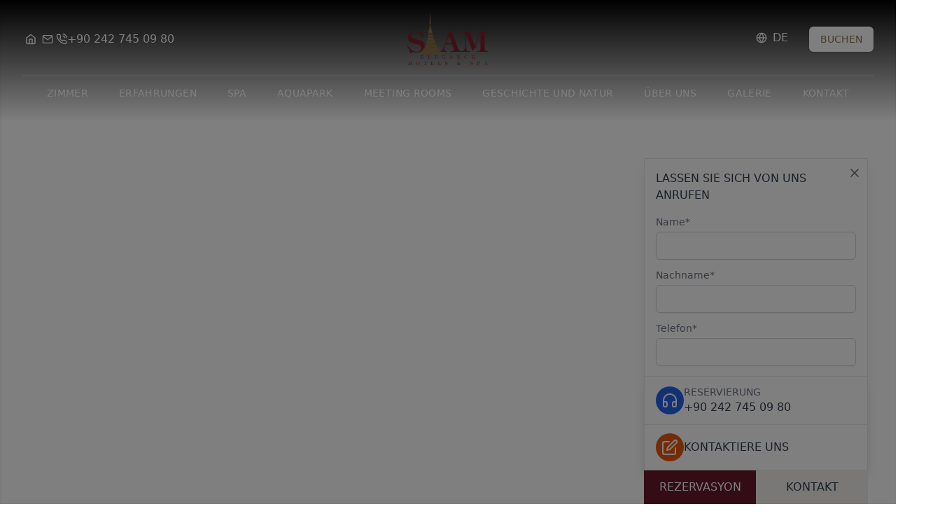

--- FILE ---
content_type: text/html; charset=UTF-8
request_url: https://siamelegancehotels.com/de/aquapark-2/
body_size: 32748
content:
<!DOCTYPE html><html lang="de-DE" class="h-full"><head><script data-no-optimize="1">var litespeed_docref=sessionStorage.getItem("litespeed_docref");litespeed_docref&&(Object.defineProperty(document,"referrer",{get:function(){return litespeed_docref}}),sessionStorage.removeItem("litespeed_docref"));</script> <meta charset="UTF-8"><link data-optimized="2" rel="stylesheet" href="https://siamelegancehotels.com/wp-content/litespeed/css/ea46125eca5eb75113f3eddbec05ac03.css?ver=4eb2b" /><meta name="viewport" content="width=device-width, initial-scale=1.0"><meta name="description" content="Ayrıcalıklı bir tatil sizleri bekliyor"><title>Aquapark &#8211; Siam Elegance Hotels &amp; Spa</title><meta name='robots' content='max-image-preview:large' /><style>img:is([sizes="auto" i], [sizes^="auto," i]) { contain-intrinsic-size: 3000px 1500px }</style><link rel="alternate" href="https://siamelegancehotels.com/aquapark/" hreflang="tr" /><link rel="alternate" href="https://siamelegancehotels.com/en/aquapark-en/" hreflang="en" /><link rel="alternate" href="https://siamelegancehotels.com/de/aquapark-2/" hreflang="de" /><link rel="alternate" href="https://siamelegancehotels.com/ru/%d0%b0%d0%ba%d0%b2%d0%b0%d0%bf%d0%b0%d1%80%d0%ba/" hreflang="ru" /><style id='classic-theme-styles-inline-css' type='text/css'>/*! This file is auto-generated */
.wp-block-button__link{color:#fff;background-color:#32373c;border-radius:9999px;box-shadow:none;text-decoration:none;padding:calc(.667em + 2px) calc(1.333em + 2px);font-size:1.125em}.wp-block-file__button{background:#32373c;color:#fff;text-decoration:none}</style><link rel="canonical" href="https://siamelegancehotels.com/de/aquapark-2/" /><link rel='shortlink' href='https://siamelegancehotels.com/?p=551' /><link rel="icon" href="https://siamelegancehotels.com/wp-content/uploads/2022/03/cropped-favicon-1-32x32.png" sizes="32x32" /><link rel="icon" href="https://siamelegancehotels.com/wp-content/uploads/2022/03/cropped-favicon-1-192x192.png" sizes="192x192" /><link rel="apple-touch-icon" href="https://siamelegancehotels.com/wp-content/uploads/2022/03/cropped-favicon-1-180x180.png" /><meta name="msapplication-TileImage" content="https://siamelegancehotels.com/wp-content/uploads/2022/03/cropped-favicon-1-270x270.png" />
 <script type="litespeed/javascript">(function(w,d,s,l,i){w[l]=w[l]||[];w[l].push({'gtm.start':new Date().getTime(),event:'gtm.js'});var f=d.getElementsByTagName(s)[0],j=d.createElement(s),dl=l!='dataLayer'?'&l='+l:'';j.async=!0;j.src='https://www.googletagmanager.com/gtm.js?id='+i+dl;f.parentNode.insertBefore(j,f)})(window,document,'script','dataLayer','GTM-N3X6VBMC')</script>  <script type="litespeed/javascript">(function(m,e,t,r,i,k,a){m[i]=m[i]||function(){(m[i].a=m[i].a||[]).push(arguments)};m[i].l=1*new Date();k=e.createElement(t),a=e.getElementsByTagName(t)[0],k.async=1,k.src=r,a.parentNode.insertBefore(k,a)})(window,document,"script","https://mc.yandex.ru/metrika/tag.js","ym");ym(53719390,"init",{clickmap:!0,trackLinks:!0,accurateTrackBounce:!0})</script> <noscript><div><img src="https://mc.yandex.ru/watch/53719390" style="position:absolute; left:-9999px;" alt="" /></div></noscript> <script type="litespeed/javascript">!function(f,b,e,v,n,t,s){if(f.fbq)return;n=f.fbq=function(){n.callMethod?n.callMethod.apply(n,arguments):n.queue.push(arguments)};if(!f._fbq)f._fbq=n;n.push=n;n.loaded=!0;n.version='2.0';n.queue=[];t=b.createElement(e);t.async=!0;t.src=v;s=b.getElementsByTagName(e)[0];s.parentNode.insertBefore(t,s)}(window,document,'script','https://connect.facebook.net/en_US/fbevents.js');fbq('init','1170704174653572');fbq('track','PageView')</script> <noscript><img height="1" width="1" style="display:none"
src=https://www.facebook.com/tr?id=1170704174653572&ev=PageView&noscript=1/></noscript>
 <script type="litespeed/javascript" data-src="//code.jivosite.com/widget/60756oe9BK"></script> </head><body class="wp-singular page-template-default page page-id-551 wp-embed-responsive wp-theme-siam-elegance min-h-full flex flex-col text-gray-500 antialiased text-justify">
<noscript><iframe data-lazyloaded="1" src="about:blank" data-litespeed-src="https://www.googletagmanager.com/ns.html?id=GTM-N3X6VBMC"
height="0" width="0" style="display:none;visibility:hidden"></iframe></noscript><header
class="fixed top-0 left-0 right-0 z-40 px-3 bg-gray-900/50 lg:bg-transparent lg:bg-gradient-to-b lg:from-black backdrop-filter backdrop-blur lg:backdrop-blur-none lg:absolute lg:py-4 lg:px-8"><div class="relative flex items-center justify-between h-16 text-white lg:h-20"><div class="flex items-center flex-1"><div class="flex items-center gap-x-2 sm:gap-x-3">
<a class="inline-flex items-center justify-center w-6 h-6" href="https://siamelegancehotels.com/de"
aria-label="Siam Elegance Hotels &amp; Spa">
<svg class="icon" xmlns="http://www.w3.org/2000/svg" viewBox="0 0 24 24"><path d="M2.386 8.211A.997.997 0 0 0 2 9v11a2.997 2.997 0 0 0 3 3h14a2.997 2.997 0 0 0 3-3V9a1 1 0 0 0-.386-.789l-9-7a1.003 1.003 0 0 0-1.228 0zM16 21v-9a1 1 0 0 0-1-1H9a1 1 0 0 0-1 1v9H5c-.276 0-.525-.111-.707-.293S4 20.276 4 20V9.489l8-6.222 8 6.222V20c0 .276-.111.525-.293.707S19.276 21 19 21zm-6 0v-8h4v8z"/></svg>  </a>
<a class="items-center justify-center hidden w-6 h-6 sm:inline-flex"
href="mailto:info@siamelegancehotels.com" aria-label="Email">
<svg class="icon" xmlns="http://www.w3.org/2000/svg" viewBox="0 0 24 24"><path d="M3 7.921l8.427 5.899c.34.235.795.246 1.147 0L21 7.921V18c0 .272-.11.521-.295.705S20.272 19 20 19H4c-.272 0-.521-.11-.705-.295S3 18.272 3 18zM1 5.983V18c0 .828.34 1.579.88 2.12S3.172 21 4 21h16c.828 0 1.579-.34 2.12-.88S23 18.828 23 18V6.012v-.03c-.005-.821-.343-1.565-.88-2.102C21.579 3.34 20.828 3 20 3H4c-.828 0-1.579.34-2.12.88-.537.537-.875 1.281-.88 2.103zm19.894-.429L12 11.779 3.106 5.554a.9987.9987 0 01.188-.259C3.479 5.11 3.728 5 4 5h16c.272 0 .521.11.705.295.076.076.14.164.188.259z"/></svg>  </a><div class="justify-end flex items-center">
<a class="inline-flex items-center gap-4" href="tel:+902427450980">
<svg class="icon" xmlns="http://www.w3.org/2000/svg" viewBox="0 0 24 24"><path d="M14.859 5.981a3.96 3.96 0 0 1 2.31 1.374c.42.51.716 1.124.852 1.793a1 1 0 0 0 1.96-.396 6.079 6.079 0 0 0-1.269-2.669 5.956 5.956 0 0 0-3.47-2.064 1 1 0 0 0-.383 1.963zm.081-3.987a7.932 7.932 0 0 1 5.005 2.544 8.106 8.106 0 0 1 2.062 4.519 1 1 0 0 0 1.986-.234 10.107 10.107 0 0 0-2.571-5.634A9.93 9.93 0 0 0 15.161.006a1 1 0 0 0-.221 1.987zM23 16.92a3.006 3.006 0 0 0-2.598-3.023c-.8-.098-1.695-.314-2.586-.646a3.045 3.045 0 0 0-1.344-.174 2.987 2.987 0 0 0-1.819.855l-.72.72a14.84 14.84 0 0 1-4.583-4.589l.726-.726c.322-.33.563-.726.707-1.156a2.992 2.992 0 0 0-.039-2.011 11.591 11.591 0 0 1-.644-2.595 3.02 3.02 0 0 0-.963-1.804A2.982 2.982 0 0 0 7.11 1H4.114a2.998 2.998 0 0 0-2.989 3.277c.3 3.076 1.365 6.243 3.216 9.102 1.502 2.413 3.648 4.623 6.298 6.306 2.568 1.697 5.684 2.862 9.086 3.231a2.994 2.994 0 0 0 2.406-.874c.54-.544.873-1.297.87-2.121zm-2 0v3a.997.997 0 0 1-.996 1.008c-3.149-.336-5.961-1.391-8.263-2.912-2.428-1.543-4.359-3.537-5.702-5.694-1.697-2.62-2.655-5.481-2.924-8.238-.024-.268.064-.526.229-.724s.403-.33.678-.355L7.11 3a.995.995 0 0 1 .687.256c.17.154.288.366.323.608.142 1.072.408 2.117.757 3.025.081.216.08.447.01.658a1.049 1.049 0 0 1-.242.395L7.383 9.203a1.001 1.001 0 0 0-.162 1.201c1.584 2.785 3.839 4.957 6.381 6.378.397.222.882.144 1.195-.166l1.27-1.27a.984.984 0 0 1 .598-.279c.152-.015.31.005.459.06 1.022.381 2.07.636 3.034.754a.976.976 0 0 1 .615.355c.147.181.231.412.226.682z"/></svg>      <span class="hidden md:inline-flex">
+90 242 745 09 80      </span>
</a></div></div></div><div class="flex items-center justify-center flex-1">
<a href="https://siamelegancehotels.com/de" class="logo inline-flex h-12 lg:h-20 brightness-[100] invert-0"
title="Siam Elegance Hotels &amp; Spa">
<svg xmlns="http://www.w3.org/2000/svg" xmlns:xlink="http://www.w3.org/1999/xlink" xml:space="preserve" viewBox="0 0 472.523 321.666"><defs><path id="a" d="M0 0h472.523v321.666H0z"/></defs><clipPath id="b"><use xlink:href="#a" overflow="visible"/></clipPath><path clip-path="url(#b)" fill-rule="evenodd" clip-rule="evenodd" fill="#7C212B" d="M82.833 114.183 95.7 146.034c.646 1.608.967 2.948.967 4.021 0 1.394-.483 1.932-1.448 1.61-1.073-.321-2.359-1.664-3.861-4.023-4.934-7.936-10.992-14.423-18.179-19.465-7.828-5.574-15.496-8.363-23.002-8.363-7.079 0-12.87 1.446-17.374 4.342-5.256 3.432-7.882 8.525-7.882 15.283 0 8.365 6.755 14.639 20.268 18.822 12.548 3.646 25.15 7.293 37.804 10.938 13.512 5.897 20.27 15.119 20.27 27.668 0 11.904-4.826 21.61-14.48 29.116-8.901 6.972-19.463 10.454-31.689 10.454-4.291 0-8.955-.32-13.996-.964-4.934-.644-7.507-.965-7.723-.965-3.002 0-5.361.857-7.077 2.572-.964.967-1.983 2.575-3.055 4.826-.752 1.716-1.449 2.574-2.092 2.574-.859 0-1.824-1.556-2.896-4.666L3.686 203.303c-.859-1.61-1.286-3.056-1.286-4.344 0-1.5.427-2.251 1.286-2.251.857 0 1.875 1.018 3.056 3.056 6.328 11.045 14.639 19.465 24.934 25.256 8.579 4.825 17.106 7.238 25.577 7.238 7.188 0 13.191-1.77 18.018-5.307 5.363-3.97 8.043-9.385 8.043-16.249 0-8.473-6.755-14.907-20.268-19.305-12.548-3.86-25.15-7.722-37.803-11.583-13.513-6.111-20.271-15.388-20.271-27.828 0-11.046 4.826-20.054 14.478-27.026 8.795-6.22 18.93-9.33 30.405-9.33 3.216 0 7.293.481 12.224 1.446 5.042.967 8.152 1.448 9.33 1.448 2.575 0 4.399-.697 5.472-2.091.427-.643.91-1.983 1.448-4.021.321-1.394.91-2.091 1.767-2.091.75.001 1.663 1.287 2.737 3.862M259.201 185.445l-16.41-47.777h-.32l-17.212 47.777h33.942zm1.286 4.184H223.65l-1.931 5.146c-4.397 11.692-6.596 19.358-6.596 23.005 0 7.722 4.399 11.584 13.191 11.584 2.145 0 3.218.802 3.218 2.412 0 1.179-.859 1.768-2.575 1.768h-40.052c-2.037 0-3.056-.643-3.056-1.93 0-1.502 1.124-2.25 3.378-2.25 5.469 0 10.024-2.146 13.672-6.437 4.504-5.47 9.757-16.193 15.763-32.172l21.236-56.787c-1.932-2.467-3.862-3.861-5.791-4.182-1.932-.322-2.896-.965-2.896-1.932 0-.749.91-1.446 2.734-2.092 5.039-1.178 10.135-4.182 15.282-9.008l7.239-6.755c.534 0 .91.213 1.127.643.213.429 1.072 2.842 2.571 7.239l30.565 87.191c3.647 10.508 7.401 17.373 11.262 20.589 2.789 2.468 7.239 3.702 13.352 3.702 3.54 0 5.31.748 5.31 2.25 0 1.287-.752 1.93-2.254 1.93h-64.508c-2.359 0-3.537-.643-3.537-1.93 0-1.502 1.822-2.25 5.469-2.25 9.33 0 13.996-2.896 13.996-8.687 0-2.468-1.021-6.704-3.058-12.71l-6.274-18.337z"/><path clip-path="url(#b)" fill-rule="evenodd" clip-rule="evenodd" fill="#7C212B" d="m422.962 125.764-29.599 74.321c1.608 1.394 3.057 2.092 4.343 2.092 2.575 0 3.86.321 3.86.964 0 .216-.751 1.073-2.253 2.575-9.008 5.361-15.012 11.101-18.017 17.212-1.395 2.681-2.572 4.023-3.537 4.023-.967 0-1.878-1.343-2.737-4.023l-2.251-6.755-33.137-87.029-.162.322v64.667c0 15.55 1.877 25.793 5.631 30.728 2.251 3.002 6.487 4.504 12.707 4.504 3.324 0 4.988.749 4.988 2.251 0 1.286-1.181 1.929-3.54 1.929h-42.791c-2.467 0-3.699-.643-3.699-1.929 0-1.502 1.715-2.251 5.147-2.251 11.584 0 17.374-11.745 17.374-35.231v-48.742c0-8.257-.751-13.834-2.251-16.731-2.146-3.969-6.813-5.952-13.996-5.952-3.648 0-5.469-.751-5.469-2.251 0-1.289 1.34-1.932 4.021-1.932h37.16c3.645 0 5.737.376 6.273 1.127a740.58 740.58 0 0 0 2.895 8.203l10.619 28.958 15.926 39.895 29.276-71.747c1.289-3.218 2.413-5.096 3.38-5.631 1.073-.537 3.699-.805 7.882-.805h33.621c2.68 0 4.021.643 4.021 1.932 0 1.5-1.821 2.251-5.469 2.251-7.185 0-11.851 1.983-13.994 5.952-1.503 2.897-2.254 8.474-2.254 16.731v61.29c0 8.257.751 13.78 2.254 16.569 2.144 4.074 6.81 6.114 13.994 6.114 3.647 0 5.469.749 5.469 2.251 0 1.286-1.341 1.929-4.021 1.929h-60.004c-2.681 0-4.021-.643-4.021-1.929 0-1.395 1.77-2.092 5.308-2.092 7.613 0 12.548-1.983 14.801-5.952 1.716-2.788 2.573-8.417 2.573-16.891l-.321-80.917z"/><path clip-path="url(#b)" fill="none" stroke="#8B734A" stroke-width=".35" stroke-miterlimit="3.864" d="M0 280.421h472.523"/><path clip-path="url(#b)" fill="none" stroke="#8B734A" stroke-width="1.5" stroke-miterlimit="3.864" d="M0 320.916h472.523"/><path clip-path="url(#b)" fill-rule="evenodd" clip-rule="evenodd" fill="#8B734A" d="M74.051 238.3s17.988-7.45 24.422-7.45c6.434 0 109.16 1.017 109.16 1.017l-4.537 14.075H79.848l-5.797-7.642z"/><path clip-path="url(#b)" fill-rule="evenodd" clip-rule="evenodd" fill="#8B734A" d="M85.266 231.188s13.166-3.725 25.736-3.048c12.57.678 82.408 1.355 82.408 1.355l-.677-10.2s-70.475-1.354-75.595-1.354c-7.152 0-31.533 7.152-31.533 7.152l-.339 6.095z"/><path clip-path="url(#b)" fill-rule="evenodd" clip-rule="evenodd" fill="#8B734A" d="M97.118 219.635s11.893-4.064 18.665-4.064c6.773 0 65.058 1.017 65.058 1.017v-8.465s-54.222-.34-57.947-.34c-3.724 0-26.792 6.096-26.792 6.096l1.016 5.756zM105.245 208.46s15.956-3.726 22.729-3.726c6.772 0 43.385.678 43.385.678l.339-6.096s-36.613-1.692-41.693-1.692c-5.079 0-25.099 5.079-25.099 5.079l.339 5.757z"/><path clip-path="url(#b)" fill-rule="evenodd" clip-rule="evenodd" fill="#8B734A" d="M106.938 199.655s22.729-4.74 25.776-4.74c3.048 0 36.613 1.354 36.613 1.354l-1.354-6.434s-28.486-2.371-35.936-1.693c-7.45.677-24.76 4.74-24.76 4.74l-.339 6.773zM110.325 189.158s15.279-3.725 20.02-3.725c4.74 0 34.242.677 34.242.677l-5.08-6.136.678-7.45s-18.666-3.047-23.745-3.047c-5.079 0-21.334 3.725-21.334 3.725v9.82l-4.781 6.136z"/><path clip-path="url(#b)" fill-rule="evenodd" clip-rule="evenodd" fill="#8B734A" d="M113.034 170.154s15.956-3.386 22.729-3.386c4.788 0 25.776 3.386 25.776 3.386s-8.127-7.45-7.788-9.482c.338-2.031.677-6.772.677-6.772s-12.231-3.048-19.342-3.386c-7.112-.339-17.948 3.386-17.948 3.386s3.387 5.079 3.048 7.45c-.339 2.371-7.152 8.804-7.152 8.804"/><path clip-path="url(#b)" fill-rule="evenodd" clip-rule="evenodd" fill="#8B734A" d="M118.492 150.853s13.206-3.048 18.625-3.048c5.418 0 17.988 3.725 17.988 3.725s-4.443-4.443-4.443-7.49c0-3.048-.339-5.08-.339-5.08s-11.852-2.37-15.577-2.37c-3.725 0-13.206 1.693-13.206 1.693s1.354 4.7.338 7.111-3.386 5.459-3.386 5.459M123.572 127.108s8.127-2.709 10.836-2.709 14.561 2.709 14.561 2.709-3.725-4.064-3.725-10.498c0-6.433.339-13.585-7.45-13.585-7.788 0-12.19-.637-12.867 6.474-.678 7.111 1.015 10.159.338 12.191-.677 2.032-1.693 5.418-1.693 5.418M122.556 134.896s7.111-1.693 13.206-1.016c6.096.677 13.884 1.016 13.884 1.016l-1.354-4.741s-9.143-2.709-12.868-2.709-11.852 2.032-12.191 3.387c-.338 1.354-.677 4.063-.677 4.063M127.636 102.449s5.278-1.449 7.31-1.449 7.251 1.11 7.251 1.11-2.37-4.842-2.37-6.873c0-2.032-.678-3.387-.678-3.387h-9.481s.338 3.387-.339 4.741c-.678 1.354-1.693 5.858-1.693 5.858M130.345 75.257h7.111L133.054 0zM130.462 89.259h7.773l-.102-3.504h-7.449zM130.345 80.675h7.45v2.37h-7.45zM130.345 77.393h7.45v1.334h-7.45z"/><path clip-path="url(#b)" fill="none" stroke="#8B734A" stroke-width=".35" stroke-miterlimit="3.864" d="M0 245.941h472.523"/><path clip-path="url(#b)" fill-rule="evenodd" clip-rule="evenodd" fill="#7C212B" d="M78.621 253.516h8.77c2.009 0 3.399-.036 4.17-.108.861-.071 1.399-.367 1.614-.888.108-.25.207-.376.296-.376.198 0 .377.287.539.861l1.882 4.627c.18.179.27.431.27.753 0 .162-.09.243-.27.243-.197 0-.376-.189-.537-.565-.305-.736-1.059-1.498-2.26-2.287a9.066 9.066 0 0 0-5.139-1.561c-1.291 0-2.116.313-2.475.941-.251.448-.376 1.668-.376 3.659v3.31h2.313c1.848 0 3.067-.278 3.659-.834.484-.448.745-1.346.78-2.69 0-.305.135-.458.404-.458.197 0 .296.26.296.78v7.533c0 .52-.099.78-.296.78-.234 0-.368-.152-.404-.458-.143-1.417-.43-2.377-.861-2.879-.627-.717-1.82-1.075-3.578-1.075h-2.313v5.084c0 1.668.188 2.727.565 3.175.538.646 1.686.969 3.443.969 2.511 0 4.601-1.022 6.268-3.067.467-.574.87-1.202 1.211-1.883.144-.269.296-.404.458-.404.215 0 .322.108.322.323 0 .145-.215.7-.645 1.668l-2.529 5.73c-.09.287-.216.43-.377.43s-.269-.152-.323-.457c-.089-.592-.457-.996-1.103-1.211-.825-.287-2.43-.43-4.815-.43h-8.959c-.341 0-.511-.125-.511-.376 0-.198.126-.306.377-.323h.618c1.346 0 2.188-.377 2.529-1.13.269-.592.404-2.036.404-4.331v-6.914c0-2.296-.135-3.74-.404-4.332-.341-.753-1.183-1.13-2.529-1.13h-.618c-.251-.018-.377-.125-.377-.322 0-.252.17-.377.511-.377M120.215 253.516h9.9c.538 0 .808.09.808.269 0 .197-.072.323-.216.378-.125.035-.484.053-1.076.053-1.345 0-2.188.377-2.529 1.13-.269.592-.403 2.036-.403 4.332v9.174c0 1.219.251 2.063.753 2.528.502.448 1.354.673 2.556.673 3.031 0 5.506-1.668 7.425-5.004.072-.197.179-.296.323-.296.215 0 .323.099.323.296 0-.107-.09.107-.269.646l-2.771 6.241c-.162.555-.341.834-.538.834-.126 0-.207-.054-.243-.162-.197-.699-.538-1.165-1.022-1.398-.664-.305-1.955-.457-3.874-.457h-9.147c-.341 0-.511-.125-.511-.376 0-.216.332-.323.995-.323 1.346 0 2.189-.377 2.529-1.13.27-.592.404-2.036.404-4.331v-6.914c0-2.296-.134-3.74-.404-4.332-.34-.753-1.183-1.13-2.529-1.13-.663 0-.995-.107-.995-.322 0-.254.17-.379.511-.379M159.899 253.516h8.77c2.009 0 3.399-.036 4.17-.108.861-.071 1.399-.367 1.614-.888.108-.25.207-.376.296-.376.198 0 .377.287.539.861l1.882 4.627c.18.179.27.431.27.753 0 .162-.09.243-.27.243-.197 0-.376-.189-.537-.565-.305-.736-1.059-1.498-2.26-2.287a9.066 9.066 0 0 0-5.139-1.561c-1.291 0-2.116.313-2.475.941-.251.448-.376 1.668-.376 3.659v3.31h2.313c1.848 0 3.068-.278 3.659-.834.484-.448.745-1.346.78-2.69 0-.305.135-.458.404-.458.197 0 .296.26.296.78v7.533c0 .52-.099.78-.296.78-.234 0-.368-.152-.404-.458-.143-1.417-.43-2.377-.861-2.879-.627-.717-1.82-1.075-3.578-1.075h-2.313v5.084c0 1.668.188 2.727.565 3.175.538.646 1.686.969 3.443.969 2.511 0 4.601-1.022 6.268-3.067.467-.574.87-1.202 1.211-1.883.144-.269.296-.404.458-.404.215 0 .322.108.322.323 0 .145-.215.7-.645 1.668l-2.529 5.73c-.09.287-.216.43-.377.43s-.269-.152-.323-.457c-.089-.592-.457-.996-1.103-1.211-.825-.287-2.43-.43-4.815-.43h-8.959c-.341 0-.511-.125-.511-.376 0-.198.126-.306.377-.323h.618c1.346 0 2.188-.377 2.529-1.13.269-.592.404-2.036.404-4.331v-6.914c0-2.296-.135-3.74-.404-4.332-.341-.753-1.183-1.13-2.529-1.13h-.618c-.251-.018-.377-.125-.377-.322 0-.252.17-.377.511-.377M213.734 263.012h8.878c.52 0 .78.126.78.377 0 .197-.386.306-1.157.323-.986.018-1.65.367-1.99 1.049-.234.466-.35 1.247-.35 2.34 0 .539.08 1.355.242 2.449.179 1.094.269 1.874.269 2.34 0 .162-.081.242-.242.242-.054 0-.233-.053-.538-.161a2.318 2.318 0 0 0-.807-.161c-.502 0-1.624.242-3.363.727-1.722.466-3.228.699-4.52.699-2.977 0-5.399-.914-7.263-2.744-1.848-1.829-2.772-4.225-2.772-7.184 0-2.995.915-5.452 2.744-7.371 1.83-1.937 4.233-2.904 7.21-2.904.79 0 1.704.089 2.744.268.61.108 1.014.162 1.211.162.431 0 .744-.126.942-.377.09-.125.188-.359.296-.699.071-.251.17-.377.296-.377.143 0 .251.1.322.296l2.476 5.461c.161.234.242.439.242.619 0 .215-.099.323-.296.323-.18 0-.386-.206-.619-.619-.61-1.112-1.605-2.107-2.986-2.986-1.471-.915-2.897-1.372-4.278-1.372-4.484 0-6.725 3.399-6.725 10.196 0 5.739 2.206 8.609 6.618 8.609 3.82 0 5.73-1.74 5.73-5.219 0-1.525-.198-2.503-.592-2.934-.377-.448-1.3-.672-2.771-.672-.556 0-.834-.108-.834-.323s.144-.341.431-.377h.672zM250.646 264.896h6.135l-3.095-8.366-3.04 8.366zm6.404.699h-6.591c-.27.753-.547 1.498-.834 2.233-.359 1.058-.538 1.802-.538 2.232 0 1.273.619 1.938 1.856 1.991h.564c.251.036.377.143.377.323 0 .251-.26.376-.78.376h-6.457c-.447 0-.672-.116-.672-.35 0-.197.206-.313.618-.35 1.13-.108 2.036-.556 2.717-1.345.467-.557.942-1.472 1.427-2.744l2.96-7.802 1.506-4.225c-.162-.196-.421-.349-.78-.457-.413-.126-.619-.269-.619-.431 0-.161.108-.26.323-.296 1.076-.287 2.063-.923 2.959-1.91.144-.161.242-.242.296-.242.161 0 .314.197.457.592l4.359 12.296c.824 2.33 1.371 3.802 1.641 4.411.412.914.825 1.507 1.237 1.775.341.215.951.341 1.83.377h.563c.234.054.351.179.351.376 0 .215-.197.323-.593.323h-9.173c-.538 0-.808-.116-.808-.35s.188-.35.565-.35c1.147 0 1.928-.162 2.341-.485.286-.214.431-.563.431-1.049 0-.321-.341-1.471-1.023-3.443l-.51-1.476zM291.219 255.506v10.305c0 2.438.224 4.098.672 4.977.396.771 1.14 1.193 2.234 1.265h.617c.253.018.378.126.378.322 0 .251-.171.376-.512.376h-7.264c-.377 0-.565-.106-.565-.321 0-.233.216-.359.646-.377 1.04-.055 1.785-.457 2.232-1.212.574-.949.86-2.627.86-5.029v-10.788c-.591-.538-1.604-.808-3.039-.808-.395 0-.592-.107-.592-.322 0-.251.188-.377.565-.377h6.617c.216 0 .323.081.323.242a.752.752 0 0 1-.054.161 1.082 1.082 0 0 0-.027.216c0 .161.134.458.404.888l8.77 13.854h.055v-8.421c0-2.457-.226-4.134-.674-5.03-.412-.808-1.156-1.211-2.232-1.211h-.619c-.251-.018-.376-.126-.376-.322 0-.251.17-.377.511-.377h7.265c.376 0 .564.107.564.322 0 .251-.216.377-.646.377-1.327 0-2.197.538-2.61 1.614-.322.808-.484 2.35-.484 4.627v9.014c.359.753.933 1.13 1.723 1.13.054 0 .134-.01.242-.027h.241c.217 0 .323.089.323.268 0 .108-.126.217-.377.323-.394.09-.896.307-1.506.646-.592.341-1.023.664-1.291.968-.271.305-.476.457-.62.457-.143 0-.483-.412-1.021-1.237l-10.681-16.491h-.052zM345.565 252.386l2.179 5.623c.161.412.242.672.242.78 0 .179-.09.269-.27.269-.196 0-.377-.198-.537-.592-.502-1.166-1.382-2.215-2.637-3.148-1.417-1.058-2.852-1.587-4.305-1.587-2.314 0-4.044 1.166-5.192 3.497-.879 1.794-1.317 3.982-1.317 6.565 0 5.828 2.412 8.743 7.235 8.743 3.266 0 5.533-1.507 6.808-4.521.125-.305.277-.457.457-.457.287 0 .431.135.431.404 0 .286-.162.753-.483 1.398a6.387 6.387 0 0 1-2.261 2.528c-1.382.897-3.13 1.345-5.246 1.345-4.269 0-7.291-1.568-9.066-4.708-.968-1.721-1.453-3.55-1.453-5.487 0-2.888.925-5.273 2.771-7.156 1.865-1.901 4.232-2.852 7.103-2.852.43 0 1.049.08 1.855.242.825.161 1.417.242 1.776.242.574 0 .959-.232 1.157-.7.197-.483.349-.726.457-.726.127.002.224.1.296.298M371.905 253.516h8.771c2.009 0 3.398-.036 4.169-.108.861-.071 1.399-.367 1.614-.888.108-.25.207-.376.296-.376.198 0 .377.287.538.861l1.883 4.627c.181.179.271.431.271.753 0 .162-.09.243-.271.243-.196 0-.376-.189-.536-.565-.306-.736-1.059-1.498-2.261-2.287a9.063 9.063 0 0 0-5.139-1.561c-1.291 0-2.116.313-2.475.941-.251.448-.376 1.668-.376 3.659v3.31h2.313c1.848 0 3.068-.278 3.659-.834.483-.448.744-1.346.78-2.69 0-.305.135-.458.403-.458.197 0 .296.26.296.78v7.533c0 .52-.099.78-.296.78-.233 0-.368-.152-.403-.458-.144-1.417-.431-2.377-.861-2.879-.627-.717-1.82-1.075-3.578-1.075h-2.313v5.084c0 1.668.188 2.727.564 3.175.538.646 1.687.969 3.443.969 2.511 0 4.601-1.022 6.268-3.067.467-.574.87-1.202 1.211-1.883.145-.269.296-.404.458-.404.215 0 .322.108.322.323 0 .145-.215.7-.646 1.668l-2.528 5.73c-.09.287-.216.43-.377.43s-.27-.152-.323-.457c-.089-.592-.457-.996-1.103-1.211-.825-.287-2.431-.43-4.815-.43h-8.959c-.341 0-.511-.125-.511-.376 0-.198.126-.306.377-.323h.618c1.346 0 2.188-.377 2.528-1.13.27-.592.404-2.036.404-4.331v-6.914c0-2.296-.135-3.74-.404-4.332-.341-.753-1.183-1.13-2.528-1.13h-.618c-.251-.018-.377-.125-.377-.322.002-.252.171-.377.512-.377M23.925 298.53h-9.551v3.928c0 2.297.135 3.739.404 4.331.341.753 1.184 1.13 2.529 1.13h.619c.251.019.376.127.376.323 0 .251-.17.377-.511.377h-9.9c-.341 0-.511-.126-.511-.377 0-.196.126-.305.377-.323h.618c1.345 0 2.189-.377 2.529-1.13.269-.592.404-2.034.404-4.331v-6.914c0-2.295-.135-3.738-.404-4.33-.34-.755-1.184-1.131-2.529-1.131h-.618c-.251-.018-.377-.126-.377-.322 0-.251.17-.377.511-.377h9.9c.341 0 .511.126.511.377 0 .196-.125.305-.376.322h-.619c-1.345 0-2.188.376-2.529 1.131-.269.591-.404 2.035-.404 4.33v2.287h9.551v-2.287c0-2.295-.134-3.738-.404-4.33-.34-.755-1.183-1.131-2.528-1.131h-.619c-.251-.018-.377-.126-.377-.322 0-.251.171-.377.511-.377h9.901c.34 0 .511.126.511.377 0 .196-.126.305-.377.322h-.618c-1.346 0-2.188.376-2.529 1.131-.269.591-.404 2.035-.404 4.33v6.914c0 2.297.135 3.739.404 4.331.341.753 1.183 1.13 2.529 1.13h.618c.251.019.377.127.377.323 0 .251-.171.377-.511.377h-9.901c-.34 0-.511-.126-.511-.377 0-.196.126-.305.377-.323h.619c1.345 0 2.188-.377 2.528-1.13.27-.592.404-2.034.404-4.331v-3.928zM70.093 299.069c0-2.727-.34-4.825-1.022-6.297-1.004-2.115-2.744-3.174-5.219-3.174-4.179 0-6.268 3.156-6.268 9.471 0 3.21.502 5.567 1.506 7.074 1.022 1.508 2.61 2.261 4.762 2.261 2.439 0 4.161-1.014 5.165-3.04.718-1.471 1.076-3.569 1.076-6.295m-6.241 10.034c-2.798 0-5.139-.94-7.022-2.823-1.883-1.901-2.825-4.306-2.825-7.21 0-2.87.897-5.265 2.691-7.184 1.847-1.991 4.241-2.985 7.183-2.985 2.798 0 5.12.923 6.968 2.771 1.882 1.901 2.824 4.366 2.824 7.398 0 2.852-.905 5.228-2.717 7.129-1.865 1.936-4.233 2.904-7.102 2.904M106.925 293.446v9.013c0 2.241.162 3.685.484 4.331.377.771 1.22 1.147 2.529 1.13.592 0 .808-.009.646-.027.323.019.484.125.484.322 0 .271-.269.404-.807.404h-9.739c-.538 0-.807-.134-.807-.404 0-.197.162-.304.484-.322-.161.019.054.027.646.027 1.31.018 2.152-.359 2.529-1.13.323-.646.484-2.09.484-4.331v-9.013c0-1.166-.071-1.938-.215-2.314-.269-.699-.888-1.049-1.856-1.049-.951 0-1.982.359-3.094 1.077-1.041.681-1.811 1.442-2.313 2.286-.323.556-.565.834-.726.834-.198 0-.297-.108-.297-.323 0-.161.09-.395.269-.699l1.856-4.438c.233-.538.413-.808.538-.808.108 0 .224.116.35.35.161.305.368.529.619.673.412.232 1.013.35 1.802.35h9.228c.789 0 1.39-.117 1.802-.35.252-.144.458-.368.619-.673.126-.233.242-.35.35-.35.125 0 .305.27.538.808l1.856 4.438c.18.305.269.538.269.699 0 .215-.098.323-.296.323-.161 0-.403-.278-.726-.834-.502-.844-1.273-1.605-2.313-2.286-1.113-.718-2.144-1.077-3.094-1.077-.969 0-1.588.35-1.857 1.049-.161.377-.242 1.148-.242 2.314M137.113 289.384h8.77c2.009 0 3.399-.036 4.17-.107.861-.072 1.399-.368 1.614-.888.108-.251.207-.377.296-.377.198 0 .377.287.538.86l1.883 4.627c.18.181.27.432.27.753 0 .162-.09.243-.27.243-.197 0-.376-.188-.537-.564-.305-.735-1.059-1.498-2.26-2.287a9.073 9.073 0 0 0-5.139-1.561c-1.291 0-2.116.314-2.475.941-.251.449-.376 1.668-.376 3.659v3.309h2.313c1.848 0 3.067-.277 3.659-.834.484-.448.745-1.345.78-2.689 0-.306.135-.458.404-.458.197 0 .296.261.296.78v7.532c0 .521-.099.781-.296.781-.233 0-.368-.153-.404-.458-.143-1.417-.43-2.376-.861-2.878-.627-.718-1.82-1.076-3.578-1.076h-2.313v5.084c0 1.668.188 2.726.565 3.175.538.646 1.686.968 3.443.968 2.511 0 4.601-1.021 6.268-3.066.467-.574.87-1.201 1.211-1.883.144-.27.296-.404.458-.404.215 0 .322.108.322.323 0 .144-.215.7-.645 1.669l-2.529 5.729c-.09.287-.216.431-.377.431s-.269-.152-.323-.457c-.089-.593-.457-.995-1.103-1.21-.825-.287-2.43-.432-4.815-.432h-8.959c-.341 0-.511-.125-.511-.376 0-.198.126-.305.377-.323h.618c1.346 0 2.188-.377 2.529-1.13.269-.592.404-2.034.404-4.331v-6.914c0-2.296-.135-3.738-.404-4.33-.341-.755-1.183-1.131-2.529-1.131h-.618c-.251-.018-.377-.126-.377-.322 0-.252.17-.378.511-.378M178.707 289.384h9.9c.538 0 .808.09.808.269 0 .197-.072.323-.216.377-.126.036-.484.054-1.076.054-1.345 0-2.188.376-2.529 1.131-.269.591-.404 2.034-.404 4.33v9.175c0 1.219.252 2.062.754 2.528.502.448 1.354.672 2.555.672 3.032 0 5.507-1.668 7.426-5.004.072-.196.179-.296.323-.296.215 0 .322.1.322.296 0-.106-.089.108-.269.646l-2.77 6.241c-.162.556-.341.834-.539.834-.125 0-.206-.055-.242-.162-.197-.699-.538-1.165-1.022-1.398-.664-.305-1.955-.458-3.874-.458h-9.147c-.341 0-.511-.125-.511-.376 0-.215.332-.323.995-.323 1.346 0 2.188-.377 2.529-1.13.269-.592.404-2.034.404-4.331v-6.914c0-2.296-.135-3.738-.404-4.33-.341-.755-1.183-1.131-2.529-1.131-.663 0-.995-.107-.995-.322 0-.252.17-.378.511-.378M231.574 288.496l2.152 5.165c.18.43.269.664.269.699 0 .198-.098.296-.296.296-.197 0-.421-.259-.672-.78-.574-1.202-1.534-2.215-2.879-3.04-1.327-.825-2.654-1.237-3.982-1.237-1.057 0-1.999.305-2.824.914-.897.664-1.346 1.508-1.346 2.529 0 1.13.628 2.027 1.884 2.691.628.321 1.749.681 3.363 1.076 2.349.592 4.071 1.236 5.165 1.937 1.704 1.094 2.556 2.6 2.556 4.519 0 1.472-.529 2.736-1.588 3.794-1.363 1.363-3.344 2.045-5.945 2.045-.449 0-1.085-.072-1.91-.216-.61-.107-1.399-.161-2.368-.161-.609 0-.995.241-1.157.726-.053.18-.107.35-.161.512-.036.161-.116.242-.242.242-.143 0-.341-.305-.592-.915l-2.287-5.38c-.215-.502-.323-.789-.323-.861 0-.196.09-.296.27-.296.089 0 .251.145.484.432a10.754 10.754 0 0 0 3.363 3.657c1.506 1.04 3.049 1.562 4.627 1.562 1.435 0 2.583-.306 3.443-.915 1.005-.699 1.507-1.722 1.507-3.067 0-1.201-.484-2.116-1.453-2.744-.807-.538-2.493-1.156-5.058-1.855-1.918-.521-3.354-1.104-4.304-1.749-1.435-.968-2.152-2.242-2.152-3.82 0-1.272.493-2.412 1.48-3.417 1.255-1.291 3.058-1.937 5.407-1.937.448 0 1.076.081 1.883.242.825.161 1.39.241 1.695.241.413 0 .718-.134.915-.402.107-.144.206-.404.295-.78.072-.27.171-.404.297-.404.125-.003.286.23.484.697M302.359 307.705l-.726-.834c-1.883 1.487-4 2.231-6.349 2.231-1.74 0-3.229-.466-4.467-1.397-1.362-1.023-2.045-2.377-2.045-4.063 0-2.833 1.695-4.733 5.085-5.703-1.523-1.74-2.286-3.3-2.286-4.681 0-1.31.582-2.385 1.748-3.229 1.059-.754 2.278-1.13 3.659-1.13 1.291 0 2.431.296 3.416.888 1.148.682 1.723 1.623 1.723 2.824 0 1.148-.602 2.145-1.803 2.986-.646.449-1.767.996-3.362 1.642l6.106 6.888c.627-.969.941-1.893.941-2.771 0-1.31-1.067-1.964-3.201-1.964-.466 0-.7-.099-.7-.296 0-.233.287-.35.861-.35h8.151c.395 0 .592.099.592.296 0 .232-.277.35-.834.35-1.201 0-2.151.322-2.852.968-.52.485-1.058 1.354-1.614 2.61-.286.663-.592 1.201-.914 1.614 1.13 1.362 2.045 2.251 2.743 2.663.844.484 2.054.727 3.633.727.609 0 .915.116.915.35s-.198.331-.593.296h-6.376c-.428-.001-.913-.307-1.451-.915m-1.263-1.347-6.914-7.989c-.736.358-1.301.95-1.695 1.775a5.39 5.39 0 0 0-.564 2.448c0 .987.269 2.009.807 3.067.844 1.703 2.152 2.556 3.929 2.556 1.755.001 3.235-.618 4.437-1.857m-4.466-9.549c2.17-.896 3.255-2.394 3.255-4.493 0-.807-.242-1.471-.726-1.989-.467-.521-1.104-.781-1.91-.781-.861 0-1.562.251-2.1.753-.538.503-.807 1.175-.807 2.018 0 .789.251 1.597.753 2.422.234.429.746 1.119 1.535 2.07M377.208 288.496l2.152 5.165c.18.43.269.664.269.699 0 .198-.098.296-.296.296-.197 0-.421-.259-.672-.78-.574-1.202-1.534-2.215-2.879-3.04-1.327-.825-2.654-1.237-3.981-1.237-1.058 0-2 .305-2.824.914-.897.664-1.346 1.508-1.346 2.529 0 1.13.627 2.027 1.883 2.691.629.321 1.749.681 3.363 1.076 2.35.592 4.071 1.236 5.165 1.937 1.704 1.094 2.556 2.6 2.556 4.519 0 1.472-.528 2.736-1.588 3.794-1.362 1.363-3.344 2.045-5.944 2.045-.449 0-1.085-.072-1.91-.216-.61-.107-1.399-.161-2.368-.161-.609 0-.995.241-1.156.726-.054.18-.107.35-.162.512-.035.161-.115.242-.241.242-.144 0-.342-.305-.593-.915l-2.286-5.38c-.215-.502-.323-.789-.323-.861 0-.196.09-.296.27-.296.089 0 .251.145.484.432a10.744 10.744 0 0 0 3.363 3.657c1.506 1.04 3.049 1.562 4.627 1.562 1.435 0 2.583-.306 3.443-.915 1.004-.699 1.506-1.722 1.506-3.067 0-1.201-.483-2.116-1.453-2.744-.807-.538-2.492-1.156-5.058-1.855-1.918-.521-3.353-1.104-4.304-1.749-1.436-.968-2.152-2.242-2.152-3.82 0-1.272.493-2.412 1.48-3.417 1.255-1.291 3.058-1.937 5.406-1.937.448 0 1.076.081 1.884.242.824.161 1.391.241 1.694.241.413 0 .719-.134.915-.402.108-.144.206-.404.296-.78.072-.27.17-.404.296-.404.125-.003.286.23.484.697M410.221 299.015v3.443c0 2.296.135 3.739.403 4.331.34.754 1.184 1.131 2.529 1.131h.618c.251.018.377.125.377.322 0 .251-.171.377-.511.377h-9.9c-.341 0-.511-.126-.511-.377 0-.197.125-.305.376-.322h.619c1.345 0 2.188-.377 2.528-1.131.27-.592.403-2.035.403-4.331v-6.914c0-2.295-.134-3.738-.403-4.331-.341-.753-1.184-1.13-2.528-1.13h-.619c-.251-.018-.376-.126-.376-.322 0-.251.17-.377.511-.377h10.545c4.843 0 7.264 1.588 7.264 4.762 0 2.045-.94 3.453-2.824 4.224-1.256.521-3.066.771-5.435.753-.682-.037-1.704-.071-3.066-.108m0-5.084v4.412l2.179.079c1.614.055 2.815-.106 3.604-.483 1.311-.646 1.965-1.909 1.965-3.793 0-2.708-1.498-4.063-4.493-4.063-1.488 0-2.431.296-2.824.889-.288.412-.431 1.398-.431 2.959M448.56 300.763h6.134l-3.094-8.365-3.04 8.365zm6.402.7h-6.591a83.034 83.034 0 0 1-.834 2.233c-.358 1.058-.538 1.802-.538 2.232 0 1.273.619 1.938 1.856 1.991h.564c.251.035.377.144.377.322 0 .252-.26.377-.779.377h-6.457c-.448 0-.672-.116-.672-.351 0-.196.206-.313.617-.349 1.131-.107 2.036-.556 2.718-1.346.467-.557.941-1.47 1.426-2.744l2.96-7.801 1.506-4.225c-.162-.196-.421-.35-.78-.458-.413-.125-.618-.268-.618-.43 0-.161.107-.26.322-.296 1.076-.287 2.063-.924 2.959-1.91.145-.161.242-.242.296-.242.161 0 .314.197.457.592l4.359 12.295c.825 2.332 1.372 3.803 1.641 4.411.412.915.825 1.508 1.237 1.776.341.215.951.341 1.83.377h.564c.233.053.35.179.35.376 0 .215-.197.323-.592.323h-9.174c-.537 0-.807-.116-.807-.351 0-.232.188-.349.565-.349 1.146 0 1.927-.162 2.34-.485.287-.215.431-.563.431-1.049 0-.321-.341-1.471-1.022-3.443l-.511-1.476z"/></svg></a></div><div class="flex justify-end flex-1"><div class="relative mr-4 py-1 cursor-pointer group md:w-[4.5rem]"><div class="flex items-center text-white sm:pl-3">
<svg class="icon" xmlns="http://www.w3.org/2000/svg" viewBox="0 0 24 24"><path d="M16.951 11a16.204 16.204 0 0 0-2.674-7.71 8.986 8.986 0 0 1 4.087 2.346A8.967 8.967 0 0 1 20.945 11zm-2.672 9.709A16.235 16.235 0 0 0 16.948 13h3.997a8.967 8.967 0 0 1-2.581 5.364 8.986 8.986 0 0 1-4.085 2.345zM7.049 13a16.204 16.204 0 0 0 2.674 7.71 8.986 8.986 0 0 1-4.087-2.346A8.967 8.967 0 0 1 3.055 13zm2.672-9.709A16.257 16.257 0 0 0 7.052 11H3.055a8.967 8.967 0 0 1 2.581-5.364 8.991 8.991 0 0 1 4.085-2.345zM12.004 1a10.97 10.97 0 0 0-7.782 3.222C2.232 6.211 1 8.963 1 12s1.232 5.789 3.222 7.778A10.965 10.965 0 0 0 11.996 23a10.971 10.971 0 0 0 7.782-3.222C21.768 17.789 23 15.037 23 12s-1.232-5.789-3.222-7.778A10.965 10.965 0 0 0 12.004 1zm2.942 12a14.209 14.209 0 0 1-2.945 7.451A14.205 14.205 0 0 1 9.056 13zm-2.947-9.451A14.205 14.205 0 0 1 14.944 11h-5.89a14.209 14.209 0 0 1 2.945-7.451z"/></svg>    <span class="ml-2 text-base font-medium uppercase">
de    </span></div><ul
class="absolute left-0 right-0 z-50 w-16 p-1 transition-opacity transform bg-white rounded-md shadow opacity-0 pointer-events-none md:w-full group-hover:pointer-events-auto top-full group-hover:block group-hover:opacity-100"><li class="lang-item lang-item-3 lang-item-tr lang-item-first"><a lang="tr-TR" hreflang="tr-TR" href="https://siamelegancehotels.com/aquapark/"><img src="[data-uri]" alt="" width="16" height="11" style="width: 16px; height: 11px;" /><span style="margin-left:0.3em;">tr</span></a></li><li class="lang-item lang-item-5 lang-item-en"><a lang="en-GB" hreflang="en-GB" href="https://siamelegancehotels.com/en/aquapark-en/"><img src="[data-uri]" alt="" width="16" height="11" style="width: 16px; height: 11px;" /><span style="margin-left:0.3em;">en</span></a></li><li class="lang-item lang-item-7 lang-item-de current-lang"><a lang="de-DE" hreflang="de-DE" href="https://siamelegancehotels.com/de/aquapark-2/" aria-current="true"><img src="[data-uri]" alt="" width="16" height="11" style="width: 16px; height: 11px;" /><span style="margin-left:0.3em;">de</span></a></li><li class="lang-item lang-item-9 lang-item-ru"><a lang="ru-RU" hreflang="ru-RU" href="https://siamelegancehotels.com/ru/%d0%b0%d0%ba%d0%b2%d0%b0%d0%bf%d0%b0%d1%80%d0%ba/"><img src="[data-uri]" alt="" width="16" height="11" style="width: 16px; height: 11px;" /><span style="margin-left:0.3em;">ru</span></a></li></ul></div>      <button id="menuButton" class="inline-flex items-center justify-center w-8 h-8 text-2xl lg:hidden"
aria-label="Menü">
<svg class="icon" xmlns="http://www.w3.org/2000/svg" viewBox="0 0 24 24"><path d="M3 13h18a1 1 0 0 0 0-2H3a1 1 0 0 0 0 2zm0-6h18a1 1 0 0 0 0-2H3a1 1 0 0 0 0 2zm0 12h18a1 1 0 0 0 0-2H3a1 1 0 0 0 0 2z"/></svg></button>      <a href="https://siamelegancehotels.com/reservasyon/"
class="hidden px-4 py-2 text-sm font-medium uppercase transition-colors bg-white rounded-md shadow select-none lg:inline-flex text-primary hover:bg-primary hover:text-white">
Buchen</a></div></div><hr class="hidden my-3 lg:block border-white/50"><div class="hidden lg:flex justify-center"><ul id="menu-menu-de" class="flex"><li id="menu-item-592" class="menu-item menu-item-type-post_type menu-item-object-page menu-item-592 flex-shrink-0 px-4 relative group pb-3"><a href="https://siamelegancehotels.com/de/funf-sterne-unterkunft/" class="py-2 px-1.5 text-sm text-white transition-colors font-medium uppercase tracking-wide">Zimmer</a></li><li id="menu-item-582" class="menu-item menu-item-type-custom menu-item-object-custom menu-item-has-children menu-item-582 flex-shrink-0 px-4 relative group pb-3"><a href="#" class="py-2 px-1.5 text-sm text-white transition-colors font-medium uppercase tracking-wide">Erfahrungen</a><ul class="sub-menu bg-gradient-to-b from-black/30 to-black/20 absolute top-full left-0 rounded-md w-52 opacity-0 group-hover:opacity-100 pointer-events-none group-hover:pointer-events-auto transition-opacity duration-200"><li id="menu-item-593" class="menu-item menu-item-type-post_type menu-item-object-page menu-item-593 flex-shrink-0 px-4 relative group pb-3"><a href="https://siamelegancehotels.com/de/restaurants-und-bars/" class="py-2 px-1.5 text-sm text-white transition-colors font-medium uppercase tracking-wide">RESTAURANTS UND BARS</a></li><li id="menu-item-594" class="menu-item menu-item-type-post_type menu-item-object-page menu-item-594 flex-shrink-0 px-4 relative group pb-3"><a href="https://siamelegancehotels.com/de/pool-und-strand/" class="py-2 px-1.5 text-sm text-white transition-colors font-medium uppercase tracking-wide">POOL UND STRAND</a></li><li id="menu-item-595" class="menu-item menu-item-type-post_type menu-item-object-page menu-item-595 flex-shrink-0 px-4 relative group pb-3"><a href="https://siamelegancehotels.com/de/aktivitaten/" class="py-2 px-1.5 text-sm text-white transition-colors font-medium uppercase tracking-wide">Aktivitäten</a></li></ul></li><li id="menu-item-597" class="menu-item menu-item-type-post_type menu-item-object-page menu-item-597 flex-shrink-0 px-4 relative group pb-3"><a href="https://siamelegancehotels.com/de/spa-2/" class="py-2 px-1.5 text-sm text-white transition-colors font-medium uppercase tracking-wide">Spa</a></li><li id="menu-item-577" class="menu-item menu-item-type-post_type menu-item-object-page current-menu-item page_item page-item-551 current_page_item menu-item-577 flex-shrink-0 px-4 relative group pb-3"><a href="https://siamelegancehotels.com/de/aquapark-2/" aria-current="page" class="py-2 px-1.5 text-sm text-white transition-colors font-medium uppercase tracking-wide">Aquapark</a></li><li id="menu-item-574" class="menu-item menu-item-type-post_type menu-item-object-page menu-item-574 flex-shrink-0 px-4 relative group pb-3"><a href="https://siamelegancehotels.com/de/554-2/" class="py-2 px-1.5 text-sm text-white transition-colors font-medium uppercase tracking-wide">MEETING ROOMS</a></li><li id="menu-item-1442" class="menu-item menu-item-type-custom menu-item-object-custom menu-item-1442 flex-shrink-0 px-4 relative group pb-3"><a href="https://siamelegancehotels.com/de/geschichte-natur/" class="py-2 px-1.5 text-sm text-white transition-colors font-medium uppercase tracking-wide">Geschichte und Natur</a></li><li id="menu-item-576" class="menu-item menu-item-type-post_type menu-item-object-page menu-item-576 flex-shrink-0 px-4 relative group pb-3"><a href="https://siamelegancehotels.com/de/uber/" class="py-2 px-1.5 text-sm text-white transition-colors font-medium uppercase tracking-wide">Über Uns</a></li><li id="menu-item-1767" class="menu-item menu-item-type-post_type menu-item-object-page menu-item-1767 flex-shrink-0 px-4 relative group pb-3"><a href="https://siamelegancehotels.com/de/galerie/" class="py-2 px-1.5 text-sm text-white transition-colors font-medium uppercase tracking-wide">Galerie</a></li><li id="menu-item-575" class="menu-item menu-item-type-post_type menu-item-object-page menu-item-has-children menu-item-575 flex-shrink-0 px-4 relative group pb-3"><a href="https://siamelegancehotels.com/de/kontakt/" class="py-2 px-1.5 text-sm text-white transition-colors font-medium uppercase tracking-wide">Kontakt</a><ul class="sub-menu bg-gradient-to-b from-black/30 to-black/20 absolute top-full left-0 rounded-md w-52 opacity-0 group-hover:opacity-100 pointer-events-none group-hover:pointer-events-auto transition-opacity duration-200"><li id="menu-item-780" class="menu-item menu-item-type-custom menu-item-object-custom menu-item-780 flex-shrink-0 px-4 relative group pb-3"><a href="tel:+902427450980" class="py-2 px-1.5 text-sm text-white transition-colors font-medium uppercase tracking-wide">Reservierung</a></li></ul></li></ul></div></header><div class="slider splide aspect-square md:aspect-[16/7] bg-gray-100 relative overflow-hidden" data-splide='{    "type": "loop",    "autoplay": true,    "interval": 5000,    "pagination": false,    "lazyLoad": "nearby",    "speed": 1000  }'><div class="splide__track"><ul class="splide__list"><li class="splide__slide">
<img data-lazyloaded="1" src="[data-uri]" width="1920" height="840" data-src="https://siamelegancehotels.com/wp-content/webp-express/webp-images/uploads/2023/08/siam-elegance-aquapark-2-slider.jpg.webp" class="w-full h-full object-cover aspect-square md:aspect-[16/7]" alt="" data-splide-lazy="https://siamelegancehotels.com/wp-content/webp-express/webp-images/uploads/2023/08/siam-elegance-aquapark-2-slider.jpg.webp" decoding="async" fetchpriority="high" data-srcset="https://siamelegancehotels.com/wp-content/webp-express/webp-images/uploads/2023/08/siam-elegance-aquapark-2-slider.jpg.webp 1920w,  https://siamelegancehotels.com/wp-content/webp-express/webp-images/uploads/2023/08/siam-elegance-aquapark-2-slider-600x263.jpg.webp 600w,  https://siamelegancehotels.com/wp-content/webp-express/webp-images/uploads/2023/08/siam-elegance-aquapark-2-slider-1200x525.jpg.webp 1200w,  https://siamelegancehotels.com/wp-content/webp-express/webp-images/uploads/2023/08/siam-elegance-aquapark-2-slider-768x336.jpg.webp 768w,  https://siamelegancehotels.com/wp-content/webp-express/webp-images/uploads/2023/08/siam-elegance-aquapark-2-slider-1536x672.jpg.webp 1536w" data-sizes="(max-width: 1920px) 100vw, 1920px" /></li><li class="splide__slide">
<img data-lazyloaded="1" src="[data-uri]" width="1920" height="840" data-src="https://siamelegancehotels.com/wp-content/webp-express/webp-images/uploads/2023/08/siam-elegance-aquapark-slider.jpg.webp" class="w-full h-full object-cover aspect-square md:aspect-[16/7]" alt="" data-splide-lazy="https://siamelegancehotels.com/wp-content/webp-express/webp-images/uploads/2023/08/siam-elegance-aquapark-slider.jpg.webp" decoding="async" data-srcset="https://siamelegancehotels.com/wp-content/webp-express/webp-images/uploads/2023/08/siam-elegance-aquapark-slider.jpg.webp 1920w,  https://siamelegancehotels.com/wp-content/webp-express/webp-images/uploads/2023/08/siam-elegance-aquapark-slider-600x263.jpg.webp 600w,  https://siamelegancehotels.com/wp-content/webp-express/webp-images/uploads/2023/08/siam-elegance-aquapark-slider-1200x525.jpg.webp 1200w,  https://siamelegancehotels.com/wp-content/webp-express/webp-images/uploads/2023/08/siam-elegance-aquapark-slider-768x336.jpg.webp 768w,  https://siamelegancehotels.com/wp-content/webp-express/webp-images/uploads/2023/08/siam-elegance-aquapark-slider-1536x672.jpg.webp 1536w" data-sizes="(max-width: 1920px) 100vw, 1920px" /></li><li class="splide__slide">
<img data-lazyloaded="1" src="[data-uri]" width="1920" height="840" data-src="https://siamelegancehotels.com/wp-content/webp-express/webp-images/uploads/2023/08/siam-elegance-pool-bar-slider.jpg.webp" class="w-full h-full object-cover aspect-square md:aspect-[16/7]" alt="" data-splide-lazy="https://siamelegancehotels.com/wp-content/webp-express/webp-images/uploads/2023/08/siam-elegance-pool-bar-slider.jpg.webp" decoding="async" data-srcset="https://siamelegancehotels.com/wp-content/webp-express/webp-images/uploads/2023/08/siam-elegance-pool-bar-slider.jpg.webp 1920w,  https://siamelegancehotels.com/wp-content/webp-express/webp-images/uploads/2023/08/siam-elegance-pool-bar-slider-600x263.jpg.webp 600w,  https://siamelegancehotels.com/wp-content/webp-express/webp-images/uploads/2023/08/siam-elegance-pool-bar-slider-1200x525.jpg.webp 1200w,  https://siamelegancehotels.com/wp-content/webp-express/webp-images/uploads/2023/08/siam-elegance-pool-bar-slider-768x336.jpg.webp 768w,  https://siamelegancehotels.com/wp-content/webp-express/webp-images/uploads/2023/08/siam-elegance-pool-bar-slider-1536x672.jpg.webp 1536w" data-sizes="(max-width: 1920px) 100vw, 1920px" /></li></ul></div></div> <script type="litespeed/javascript">var minOverNight=4;var childBirthday1Msg='Wählen Sie das Geburtsdatum des 1. Kindes aus';var childBirthday2Msg='Wählen Sie das Geburtsdatum des 2. Kindes aus';var childBirthday3Msg='Wählen Sie das Geburtsdatum des 3. Kindes aus';var lang='de';var tomorrow=new Date();tomorrow.setDate(tomorrow.getDate()+1);var checkInDate=tomorrow.toISOString().split('T')[0];var checkOutDate=new Date();checkOutDate.setDate(tomorrow.getDate()+minOverNight);checkOutDate=checkOutDate.toISOString().split('T')[0];document.addEventListener('DOMContentLiteSpeedLoaded',()=>{document.getElementById('checkIn').value=checkInDate;document.getElementById('checkOut').value=checkOutDate;flatpickr.localize(flatpickr.l10ns.de)})</script> <section class="py-10 md:py-16"><div class="container"><div class="mb-10"><div class="flex flex-col gap-2 md:gap-3 text-center"><div class="text-lg tracking-wider md:tracking-widest sm:text-xl md:text-2xl text-primary">Ein privilegierter Ort, um sich verwöhnen zu lassen</div><h2 class="text-2xl tracking-wider uppercase md:tracking-widest sm:text-3xl md:text-4xl text-primary">Aquapark</h2><div class="max-w-5xl mx-auto leading-7 tracking-wide"><p>Machen Sie sich bereit, in diesen fantastischen Pools in den Spaß einzutauchen.</p></div></div></div><div
class="relative overflow-hidden bg-gray-100 slider splide aspect-video"
data-splide='{    "type": "loop",    "autoplay": true,    "interval": 5000,    "pagination": false,    "lazyLoad": "nearby",    "speed": 700  }'
><div class="splide__track"><ul class="splide__list"><li class="splide__slide">
<img data-lazyloaded="1" src="[data-uri]" width="1280" height="720" data-src="https://siamelegancehotels.com/wp-content/webp-express/webp-images/uploads/2023/08/siam-elangce-aquapark-galeri.jpg.webp" class="w-full h-full object-cover aspect-video" alt="" data-splide-lazy="https://siamelegancehotels.com/wp-content/webp-express/webp-images/uploads/2023/08/siam-elangce-aquapark-galeri.jpg.webp" decoding="async" loading="lazy" data-srcset="https://siamelegancehotels.com/wp-content/webp-express/webp-images/uploads/2023/08/siam-elangce-aquapark-galeri.jpg.webp 1280w,  https://siamelegancehotels.com/wp-content/webp-express/webp-images/uploads/2023/08/siam-elangce-aquapark-galeri-600x338.jpg.webp 600w,  https://siamelegancehotels.com/wp-content/webp-express/webp-images/uploads/2023/08/siam-elangce-aquapark-galeri-1200x675.jpg.webp 1200w,  https://siamelegancehotels.com/wp-content/webp-express/webp-images/uploads/2023/08/siam-elangce-aquapark-galeri-768x432.jpg.webp 768w" data-sizes="auto, (max-width: 1280px) 100vw, 1280px" /></li><li class="splide__slide">
<img data-lazyloaded="1" src="[data-uri]" width="1280" height="720" data-src="https://siamelegancehotels.com/wp-content/webp-express/webp-images/uploads/2023/08/siam-elagence-havuz-galeri.jpg.webp" class="w-full h-full object-cover aspect-video" alt="" data-splide-lazy="https://siamelegancehotels.com/wp-content/webp-express/webp-images/uploads/2023/08/siam-elagence-havuz-galeri.jpg.webp" decoding="async" loading="lazy" data-srcset="https://siamelegancehotels.com/wp-content/webp-express/webp-images/uploads/2023/08/siam-elagence-havuz-galeri.jpg.webp 1280w,  https://siamelegancehotels.com/wp-content/webp-express/webp-images/uploads/2023/08/siam-elagence-havuz-galeri-600x338.jpg.webp 600w,  https://siamelegancehotels.com/wp-content/webp-express/webp-images/uploads/2023/08/siam-elagence-havuz-galeri-1200x675.jpg.webp 1200w,  https://siamelegancehotels.com/wp-content/webp-express/webp-images/uploads/2023/08/siam-elagence-havuz-galeri-768x432.jpg.webp 768w" data-sizes="auto, (max-width: 1280px) 100vw, 1280px" /></li><li class="splide__slide">
<img data-lazyloaded="1" src="[data-uri]" width="1280" height="720" data-src="https://siamelegancehotels.com/wp-content/webp-express/webp-images/uploads/2023/08/siam-elegance-pool-bar-galeri.jpg.webp" class="w-full h-full object-cover aspect-video" alt="" data-splide-lazy="https://siamelegancehotels.com/wp-content/webp-express/webp-images/uploads/2023/08/siam-elegance-pool-bar-galeri.jpg.webp" decoding="async" loading="lazy" data-srcset="https://siamelegancehotels.com/wp-content/webp-express/webp-images/uploads/2023/08/siam-elegance-pool-bar-galeri.jpg.webp 1280w,  https://siamelegancehotels.com/wp-content/webp-express/webp-images/uploads/2023/08/siam-elegance-pool-bar-galeri-600x338.jpg.webp 600w,  https://siamelegancehotels.com/wp-content/webp-express/webp-images/uploads/2023/08/siam-elegance-pool-bar-galeri-1200x675.jpg.webp 1200w,  https://siamelegancehotels.com/wp-content/webp-express/webp-images/uploads/2023/08/siam-elegance-pool-bar-galeri-768x432.jpg.webp 768w" data-sizes="auto, (max-width: 1280px) 100vw, 1280px" /></li></ul></div></div></div></section><div class="mt-auto"><footer class="mb-10 md:mb-0 py-12 text-white bg-primary sm:py-16"><div class="container"><div class="brightness-[100] invert-0 flex justify-center border-b border-white/20 pb-4">
<a href="https://siamelegancehotels.com/de" class="logo inline-flex h-12 lg:h-20 brightness-[100] invert-0"
title="Siam Elegance Hotels &amp; Spa">
<svg xmlns="http://www.w3.org/2000/svg" xmlns:xlink="http://www.w3.org/1999/xlink" xml:space="preserve" viewBox="0 0 472.523 321.666"><defs><path id="a" d="M0 0h472.523v321.666H0z"/></defs><clipPath id="b"><use xlink:href="#a" overflow="visible"/></clipPath><path clip-path="url(#b)" fill-rule="evenodd" clip-rule="evenodd" fill="#7C212B" d="M82.833 114.183 95.7 146.034c.646 1.608.967 2.948.967 4.021 0 1.394-.483 1.932-1.448 1.61-1.073-.321-2.359-1.664-3.861-4.023-4.934-7.936-10.992-14.423-18.179-19.465-7.828-5.574-15.496-8.363-23.002-8.363-7.079 0-12.87 1.446-17.374 4.342-5.256 3.432-7.882 8.525-7.882 15.283 0 8.365 6.755 14.639 20.268 18.822 12.548 3.646 25.15 7.293 37.804 10.938 13.512 5.897 20.27 15.119 20.27 27.668 0 11.904-4.826 21.61-14.48 29.116-8.901 6.972-19.463 10.454-31.689 10.454-4.291 0-8.955-.32-13.996-.964-4.934-.644-7.507-.965-7.723-.965-3.002 0-5.361.857-7.077 2.572-.964.967-1.983 2.575-3.055 4.826-.752 1.716-1.449 2.574-2.092 2.574-.859 0-1.824-1.556-2.896-4.666L3.686 203.303c-.859-1.61-1.286-3.056-1.286-4.344 0-1.5.427-2.251 1.286-2.251.857 0 1.875 1.018 3.056 3.056 6.328 11.045 14.639 19.465 24.934 25.256 8.579 4.825 17.106 7.238 25.577 7.238 7.188 0 13.191-1.77 18.018-5.307 5.363-3.97 8.043-9.385 8.043-16.249 0-8.473-6.755-14.907-20.268-19.305-12.548-3.86-25.15-7.722-37.803-11.583-13.513-6.111-20.271-15.388-20.271-27.828 0-11.046 4.826-20.054 14.478-27.026 8.795-6.22 18.93-9.33 30.405-9.33 3.216 0 7.293.481 12.224 1.446 5.042.967 8.152 1.448 9.33 1.448 2.575 0 4.399-.697 5.472-2.091.427-.643.91-1.983 1.448-4.021.321-1.394.91-2.091 1.767-2.091.75.001 1.663 1.287 2.737 3.862M259.201 185.445l-16.41-47.777h-.32l-17.212 47.777h33.942zm1.286 4.184H223.65l-1.931 5.146c-4.397 11.692-6.596 19.358-6.596 23.005 0 7.722 4.399 11.584 13.191 11.584 2.145 0 3.218.802 3.218 2.412 0 1.179-.859 1.768-2.575 1.768h-40.052c-2.037 0-3.056-.643-3.056-1.93 0-1.502 1.124-2.25 3.378-2.25 5.469 0 10.024-2.146 13.672-6.437 4.504-5.47 9.757-16.193 15.763-32.172l21.236-56.787c-1.932-2.467-3.862-3.861-5.791-4.182-1.932-.322-2.896-.965-2.896-1.932 0-.749.91-1.446 2.734-2.092 5.039-1.178 10.135-4.182 15.282-9.008l7.239-6.755c.534 0 .91.213 1.127.643.213.429 1.072 2.842 2.571 7.239l30.565 87.191c3.647 10.508 7.401 17.373 11.262 20.589 2.789 2.468 7.239 3.702 13.352 3.702 3.54 0 5.31.748 5.31 2.25 0 1.287-.752 1.93-2.254 1.93h-64.508c-2.359 0-3.537-.643-3.537-1.93 0-1.502 1.822-2.25 5.469-2.25 9.33 0 13.996-2.896 13.996-8.687 0-2.468-1.021-6.704-3.058-12.71l-6.274-18.337z"/><path clip-path="url(#b)" fill-rule="evenodd" clip-rule="evenodd" fill="#7C212B" d="m422.962 125.764-29.599 74.321c1.608 1.394 3.057 2.092 4.343 2.092 2.575 0 3.86.321 3.86.964 0 .216-.751 1.073-2.253 2.575-9.008 5.361-15.012 11.101-18.017 17.212-1.395 2.681-2.572 4.023-3.537 4.023-.967 0-1.878-1.343-2.737-4.023l-2.251-6.755-33.137-87.029-.162.322v64.667c0 15.55 1.877 25.793 5.631 30.728 2.251 3.002 6.487 4.504 12.707 4.504 3.324 0 4.988.749 4.988 2.251 0 1.286-1.181 1.929-3.54 1.929h-42.791c-2.467 0-3.699-.643-3.699-1.929 0-1.502 1.715-2.251 5.147-2.251 11.584 0 17.374-11.745 17.374-35.231v-48.742c0-8.257-.751-13.834-2.251-16.731-2.146-3.969-6.813-5.952-13.996-5.952-3.648 0-5.469-.751-5.469-2.251 0-1.289 1.34-1.932 4.021-1.932h37.16c3.645 0 5.737.376 6.273 1.127a740.58 740.58 0 0 0 2.895 8.203l10.619 28.958 15.926 39.895 29.276-71.747c1.289-3.218 2.413-5.096 3.38-5.631 1.073-.537 3.699-.805 7.882-.805h33.621c2.68 0 4.021.643 4.021 1.932 0 1.5-1.821 2.251-5.469 2.251-7.185 0-11.851 1.983-13.994 5.952-1.503 2.897-2.254 8.474-2.254 16.731v61.29c0 8.257.751 13.78 2.254 16.569 2.144 4.074 6.81 6.114 13.994 6.114 3.647 0 5.469.749 5.469 2.251 0 1.286-1.341 1.929-4.021 1.929h-60.004c-2.681 0-4.021-.643-4.021-1.929 0-1.395 1.77-2.092 5.308-2.092 7.613 0 12.548-1.983 14.801-5.952 1.716-2.788 2.573-8.417 2.573-16.891l-.321-80.917z"/><path clip-path="url(#b)" fill="none" stroke="#8B734A" stroke-width=".35" stroke-miterlimit="3.864" d="M0 280.421h472.523"/><path clip-path="url(#b)" fill="none" stroke="#8B734A" stroke-width="1.5" stroke-miterlimit="3.864" d="M0 320.916h472.523"/><path clip-path="url(#b)" fill-rule="evenodd" clip-rule="evenodd" fill="#8B734A" d="M74.051 238.3s17.988-7.45 24.422-7.45c6.434 0 109.16 1.017 109.16 1.017l-4.537 14.075H79.848l-5.797-7.642z"/><path clip-path="url(#b)" fill-rule="evenodd" clip-rule="evenodd" fill="#8B734A" d="M85.266 231.188s13.166-3.725 25.736-3.048c12.57.678 82.408 1.355 82.408 1.355l-.677-10.2s-70.475-1.354-75.595-1.354c-7.152 0-31.533 7.152-31.533 7.152l-.339 6.095z"/><path clip-path="url(#b)" fill-rule="evenodd" clip-rule="evenodd" fill="#8B734A" d="M97.118 219.635s11.893-4.064 18.665-4.064c6.773 0 65.058 1.017 65.058 1.017v-8.465s-54.222-.34-57.947-.34c-3.724 0-26.792 6.096-26.792 6.096l1.016 5.756zM105.245 208.46s15.956-3.726 22.729-3.726c6.772 0 43.385.678 43.385.678l.339-6.096s-36.613-1.692-41.693-1.692c-5.079 0-25.099 5.079-25.099 5.079l.339 5.757z"/><path clip-path="url(#b)" fill-rule="evenodd" clip-rule="evenodd" fill="#8B734A" d="M106.938 199.655s22.729-4.74 25.776-4.74c3.048 0 36.613 1.354 36.613 1.354l-1.354-6.434s-28.486-2.371-35.936-1.693c-7.45.677-24.76 4.74-24.76 4.74l-.339 6.773zM110.325 189.158s15.279-3.725 20.02-3.725c4.74 0 34.242.677 34.242.677l-5.08-6.136.678-7.45s-18.666-3.047-23.745-3.047c-5.079 0-21.334 3.725-21.334 3.725v9.82l-4.781 6.136z"/><path clip-path="url(#b)" fill-rule="evenodd" clip-rule="evenodd" fill="#8B734A" d="M113.034 170.154s15.956-3.386 22.729-3.386c4.788 0 25.776 3.386 25.776 3.386s-8.127-7.45-7.788-9.482c.338-2.031.677-6.772.677-6.772s-12.231-3.048-19.342-3.386c-7.112-.339-17.948 3.386-17.948 3.386s3.387 5.079 3.048 7.45c-.339 2.371-7.152 8.804-7.152 8.804"/><path clip-path="url(#b)" fill-rule="evenodd" clip-rule="evenodd" fill="#8B734A" d="M118.492 150.853s13.206-3.048 18.625-3.048c5.418 0 17.988 3.725 17.988 3.725s-4.443-4.443-4.443-7.49c0-3.048-.339-5.08-.339-5.08s-11.852-2.37-15.577-2.37c-3.725 0-13.206 1.693-13.206 1.693s1.354 4.7.338 7.111-3.386 5.459-3.386 5.459M123.572 127.108s8.127-2.709 10.836-2.709 14.561 2.709 14.561 2.709-3.725-4.064-3.725-10.498c0-6.433.339-13.585-7.45-13.585-7.788 0-12.19-.637-12.867 6.474-.678 7.111 1.015 10.159.338 12.191-.677 2.032-1.693 5.418-1.693 5.418M122.556 134.896s7.111-1.693 13.206-1.016c6.096.677 13.884 1.016 13.884 1.016l-1.354-4.741s-9.143-2.709-12.868-2.709-11.852 2.032-12.191 3.387c-.338 1.354-.677 4.063-.677 4.063M127.636 102.449s5.278-1.449 7.31-1.449 7.251 1.11 7.251 1.11-2.37-4.842-2.37-6.873c0-2.032-.678-3.387-.678-3.387h-9.481s.338 3.387-.339 4.741c-.678 1.354-1.693 5.858-1.693 5.858M130.345 75.257h7.111L133.054 0zM130.462 89.259h7.773l-.102-3.504h-7.449zM130.345 80.675h7.45v2.37h-7.45zM130.345 77.393h7.45v1.334h-7.45z"/><path clip-path="url(#b)" fill="none" stroke="#8B734A" stroke-width=".35" stroke-miterlimit="3.864" d="M0 245.941h472.523"/><path clip-path="url(#b)" fill-rule="evenodd" clip-rule="evenodd" fill="#7C212B" d="M78.621 253.516h8.77c2.009 0 3.399-.036 4.17-.108.861-.071 1.399-.367 1.614-.888.108-.25.207-.376.296-.376.198 0 .377.287.539.861l1.882 4.627c.18.179.27.431.27.753 0 .162-.09.243-.27.243-.197 0-.376-.189-.537-.565-.305-.736-1.059-1.498-2.26-2.287a9.066 9.066 0 0 0-5.139-1.561c-1.291 0-2.116.313-2.475.941-.251.448-.376 1.668-.376 3.659v3.31h2.313c1.848 0 3.067-.278 3.659-.834.484-.448.745-1.346.78-2.69 0-.305.135-.458.404-.458.197 0 .296.26.296.78v7.533c0 .52-.099.78-.296.78-.234 0-.368-.152-.404-.458-.143-1.417-.43-2.377-.861-2.879-.627-.717-1.82-1.075-3.578-1.075h-2.313v5.084c0 1.668.188 2.727.565 3.175.538.646 1.686.969 3.443.969 2.511 0 4.601-1.022 6.268-3.067.467-.574.87-1.202 1.211-1.883.144-.269.296-.404.458-.404.215 0 .322.108.322.323 0 .145-.215.7-.645 1.668l-2.529 5.73c-.09.287-.216.43-.377.43s-.269-.152-.323-.457c-.089-.592-.457-.996-1.103-1.211-.825-.287-2.43-.43-4.815-.43h-8.959c-.341 0-.511-.125-.511-.376 0-.198.126-.306.377-.323h.618c1.346 0 2.188-.377 2.529-1.13.269-.592.404-2.036.404-4.331v-6.914c0-2.296-.135-3.74-.404-4.332-.341-.753-1.183-1.13-2.529-1.13h-.618c-.251-.018-.377-.125-.377-.322 0-.252.17-.377.511-.377M120.215 253.516h9.9c.538 0 .808.09.808.269 0 .197-.072.323-.216.378-.125.035-.484.053-1.076.053-1.345 0-2.188.377-2.529 1.13-.269.592-.403 2.036-.403 4.332v9.174c0 1.219.251 2.063.753 2.528.502.448 1.354.673 2.556.673 3.031 0 5.506-1.668 7.425-5.004.072-.197.179-.296.323-.296.215 0 .323.099.323.296 0-.107-.09.107-.269.646l-2.771 6.241c-.162.555-.341.834-.538.834-.126 0-.207-.054-.243-.162-.197-.699-.538-1.165-1.022-1.398-.664-.305-1.955-.457-3.874-.457h-9.147c-.341 0-.511-.125-.511-.376 0-.216.332-.323.995-.323 1.346 0 2.189-.377 2.529-1.13.27-.592.404-2.036.404-4.331v-6.914c0-2.296-.134-3.74-.404-4.332-.34-.753-1.183-1.13-2.529-1.13-.663 0-.995-.107-.995-.322 0-.254.17-.379.511-.379M159.899 253.516h8.77c2.009 0 3.399-.036 4.17-.108.861-.071 1.399-.367 1.614-.888.108-.25.207-.376.296-.376.198 0 .377.287.539.861l1.882 4.627c.18.179.27.431.27.753 0 .162-.09.243-.27.243-.197 0-.376-.189-.537-.565-.305-.736-1.059-1.498-2.26-2.287a9.066 9.066 0 0 0-5.139-1.561c-1.291 0-2.116.313-2.475.941-.251.448-.376 1.668-.376 3.659v3.31h2.313c1.848 0 3.068-.278 3.659-.834.484-.448.745-1.346.78-2.69 0-.305.135-.458.404-.458.197 0 .296.26.296.78v7.533c0 .52-.099.78-.296.78-.234 0-.368-.152-.404-.458-.143-1.417-.43-2.377-.861-2.879-.627-.717-1.82-1.075-3.578-1.075h-2.313v5.084c0 1.668.188 2.727.565 3.175.538.646 1.686.969 3.443.969 2.511 0 4.601-1.022 6.268-3.067.467-.574.87-1.202 1.211-1.883.144-.269.296-.404.458-.404.215 0 .322.108.322.323 0 .145-.215.7-.645 1.668l-2.529 5.73c-.09.287-.216.43-.377.43s-.269-.152-.323-.457c-.089-.592-.457-.996-1.103-1.211-.825-.287-2.43-.43-4.815-.43h-8.959c-.341 0-.511-.125-.511-.376 0-.198.126-.306.377-.323h.618c1.346 0 2.188-.377 2.529-1.13.269-.592.404-2.036.404-4.331v-6.914c0-2.296-.135-3.74-.404-4.332-.341-.753-1.183-1.13-2.529-1.13h-.618c-.251-.018-.377-.125-.377-.322 0-.252.17-.377.511-.377M213.734 263.012h8.878c.52 0 .78.126.78.377 0 .197-.386.306-1.157.323-.986.018-1.65.367-1.99 1.049-.234.466-.35 1.247-.35 2.34 0 .539.08 1.355.242 2.449.179 1.094.269 1.874.269 2.34 0 .162-.081.242-.242.242-.054 0-.233-.053-.538-.161a2.318 2.318 0 0 0-.807-.161c-.502 0-1.624.242-3.363.727-1.722.466-3.228.699-4.52.699-2.977 0-5.399-.914-7.263-2.744-1.848-1.829-2.772-4.225-2.772-7.184 0-2.995.915-5.452 2.744-7.371 1.83-1.937 4.233-2.904 7.21-2.904.79 0 1.704.089 2.744.268.61.108 1.014.162 1.211.162.431 0 .744-.126.942-.377.09-.125.188-.359.296-.699.071-.251.17-.377.296-.377.143 0 .251.1.322.296l2.476 5.461c.161.234.242.439.242.619 0 .215-.099.323-.296.323-.18 0-.386-.206-.619-.619-.61-1.112-1.605-2.107-2.986-2.986-1.471-.915-2.897-1.372-4.278-1.372-4.484 0-6.725 3.399-6.725 10.196 0 5.739 2.206 8.609 6.618 8.609 3.82 0 5.73-1.74 5.73-5.219 0-1.525-.198-2.503-.592-2.934-.377-.448-1.3-.672-2.771-.672-.556 0-.834-.108-.834-.323s.144-.341.431-.377h.672zM250.646 264.896h6.135l-3.095-8.366-3.04 8.366zm6.404.699h-6.591c-.27.753-.547 1.498-.834 2.233-.359 1.058-.538 1.802-.538 2.232 0 1.273.619 1.938 1.856 1.991h.564c.251.036.377.143.377.323 0 .251-.26.376-.78.376h-6.457c-.447 0-.672-.116-.672-.35 0-.197.206-.313.618-.35 1.13-.108 2.036-.556 2.717-1.345.467-.557.942-1.472 1.427-2.744l2.96-7.802 1.506-4.225c-.162-.196-.421-.349-.78-.457-.413-.126-.619-.269-.619-.431 0-.161.108-.26.323-.296 1.076-.287 2.063-.923 2.959-1.91.144-.161.242-.242.296-.242.161 0 .314.197.457.592l4.359 12.296c.824 2.33 1.371 3.802 1.641 4.411.412.914.825 1.507 1.237 1.775.341.215.951.341 1.83.377h.563c.234.054.351.179.351.376 0 .215-.197.323-.593.323h-9.173c-.538 0-.808-.116-.808-.35s.188-.35.565-.35c1.147 0 1.928-.162 2.341-.485.286-.214.431-.563.431-1.049 0-.321-.341-1.471-1.023-3.443l-.51-1.476zM291.219 255.506v10.305c0 2.438.224 4.098.672 4.977.396.771 1.14 1.193 2.234 1.265h.617c.253.018.378.126.378.322 0 .251-.171.376-.512.376h-7.264c-.377 0-.565-.106-.565-.321 0-.233.216-.359.646-.377 1.04-.055 1.785-.457 2.232-1.212.574-.949.86-2.627.86-5.029v-10.788c-.591-.538-1.604-.808-3.039-.808-.395 0-.592-.107-.592-.322 0-.251.188-.377.565-.377h6.617c.216 0 .323.081.323.242a.752.752 0 0 1-.054.161 1.082 1.082 0 0 0-.027.216c0 .161.134.458.404.888l8.77 13.854h.055v-8.421c0-2.457-.226-4.134-.674-5.03-.412-.808-1.156-1.211-2.232-1.211h-.619c-.251-.018-.376-.126-.376-.322 0-.251.17-.377.511-.377h7.265c.376 0 .564.107.564.322 0 .251-.216.377-.646.377-1.327 0-2.197.538-2.61 1.614-.322.808-.484 2.35-.484 4.627v9.014c.359.753.933 1.13 1.723 1.13.054 0 .134-.01.242-.027h.241c.217 0 .323.089.323.268 0 .108-.126.217-.377.323-.394.09-.896.307-1.506.646-.592.341-1.023.664-1.291.968-.271.305-.476.457-.62.457-.143 0-.483-.412-1.021-1.237l-10.681-16.491h-.052zM345.565 252.386l2.179 5.623c.161.412.242.672.242.78 0 .179-.09.269-.27.269-.196 0-.377-.198-.537-.592-.502-1.166-1.382-2.215-2.637-3.148-1.417-1.058-2.852-1.587-4.305-1.587-2.314 0-4.044 1.166-5.192 3.497-.879 1.794-1.317 3.982-1.317 6.565 0 5.828 2.412 8.743 7.235 8.743 3.266 0 5.533-1.507 6.808-4.521.125-.305.277-.457.457-.457.287 0 .431.135.431.404 0 .286-.162.753-.483 1.398a6.387 6.387 0 0 1-2.261 2.528c-1.382.897-3.13 1.345-5.246 1.345-4.269 0-7.291-1.568-9.066-4.708-.968-1.721-1.453-3.55-1.453-5.487 0-2.888.925-5.273 2.771-7.156 1.865-1.901 4.232-2.852 7.103-2.852.43 0 1.049.08 1.855.242.825.161 1.417.242 1.776.242.574 0 .959-.232 1.157-.7.197-.483.349-.726.457-.726.127.002.224.1.296.298M371.905 253.516h8.771c2.009 0 3.398-.036 4.169-.108.861-.071 1.399-.367 1.614-.888.108-.25.207-.376.296-.376.198 0 .377.287.538.861l1.883 4.627c.181.179.271.431.271.753 0 .162-.09.243-.271.243-.196 0-.376-.189-.536-.565-.306-.736-1.059-1.498-2.261-2.287a9.063 9.063 0 0 0-5.139-1.561c-1.291 0-2.116.313-2.475.941-.251.448-.376 1.668-.376 3.659v3.31h2.313c1.848 0 3.068-.278 3.659-.834.483-.448.744-1.346.78-2.69 0-.305.135-.458.403-.458.197 0 .296.26.296.78v7.533c0 .52-.099.78-.296.78-.233 0-.368-.152-.403-.458-.144-1.417-.431-2.377-.861-2.879-.627-.717-1.82-1.075-3.578-1.075h-2.313v5.084c0 1.668.188 2.727.564 3.175.538.646 1.687.969 3.443.969 2.511 0 4.601-1.022 6.268-3.067.467-.574.87-1.202 1.211-1.883.145-.269.296-.404.458-.404.215 0 .322.108.322.323 0 .145-.215.7-.646 1.668l-2.528 5.73c-.09.287-.216.43-.377.43s-.27-.152-.323-.457c-.089-.592-.457-.996-1.103-1.211-.825-.287-2.431-.43-4.815-.43h-8.959c-.341 0-.511-.125-.511-.376 0-.198.126-.306.377-.323h.618c1.346 0 2.188-.377 2.528-1.13.27-.592.404-2.036.404-4.331v-6.914c0-2.296-.135-3.74-.404-4.332-.341-.753-1.183-1.13-2.528-1.13h-.618c-.251-.018-.377-.125-.377-.322.002-.252.171-.377.512-.377M23.925 298.53h-9.551v3.928c0 2.297.135 3.739.404 4.331.341.753 1.184 1.13 2.529 1.13h.619c.251.019.376.127.376.323 0 .251-.17.377-.511.377h-9.9c-.341 0-.511-.126-.511-.377 0-.196.126-.305.377-.323h.618c1.345 0 2.189-.377 2.529-1.13.269-.592.404-2.034.404-4.331v-6.914c0-2.295-.135-3.738-.404-4.33-.34-.755-1.184-1.131-2.529-1.131h-.618c-.251-.018-.377-.126-.377-.322 0-.251.17-.377.511-.377h9.9c.341 0 .511.126.511.377 0 .196-.125.305-.376.322h-.619c-1.345 0-2.188.376-2.529 1.131-.269.591-.404 2.035-.404 4.33v2.287h9.551v-2.287c0-2.295-.134-3.738-.404-4.33-.34-.755-1.183-1.131-2.528-1.131h-.619c-.251-.018-.377-.126-.377-.322 0-.251.171-.377.511-.377h9.901c.34 0 .511.126.511.377 0 .196-.126.305-.377.322h-.618c-1.346 0-2.188.376-2.529 1.131-.269.591-.404 2.035-.404 4.33v6.914c0 2.297.135 3.739.404 4.331.341.753 1.183 1.13 2.529 1.13h.618c.251.019.377.127.377.323 0 .251-.171.377-.511.377h-9.901c-.34 0-.511-.126-.511-.377 0-.196.126-.305.377-.323h.619c1.345 0 2.188-.377 2.528-1.13.27-.592.404-2.034.404-4.331v-3.928zM70.093 299.069c0-2.727-.34-4.825-1.022-6.297-1.004-2.115-2.744-3.174-5.219-3.174-4.179 0-6.268 3.156-6.268 9.471 0 3.21.502 5.567 1.506 7.074 1.022 1.508 2.61 2.261 4.762 2.261 2.439 0 4.161-1.014 5.165-3.04.718-1.471 1.076-3.569 1.076-6.295m-6.241 10.034c-2.798 0-5.139-.94-7.022-2.823-1.883-1.901-2.825-4.306-2.825-7.21 0-2.87.897-5.265 2.691-7.184 1.847-1.991 4.241-2.985 7.183-2.985 2.798 0 5.12.923 6.968 2.771 1.882 1.901 2.824 4.366 2.824 7.398 0 2.852-.905 5.228-2.717 7.129-1.865 1.936-4.233 2.904-7.102 2.904M106.925 293.446v9.013c0 2.241.162 3.685.484 4.331.377.771 1.22 1.147 2.529 1.13.592 0 .808-.009.646-.027.323.019.484.125.484.322 0 .271-.269.404-.807.404h-9.739c-.538 0-.807-.134-.807-.404 0-.197.162-.304.484-.322-.161.019.054.027.646.027 1.31.018 2.152-.359 2.529-1.13.323-.646.484-2.09.484-4.331v-9.013c0-1.166-.071-1.938-.215-2.314-.269-.699-.888-1.049-1.856-1.049-.951 0-1.982.359-3.094 1.077-1.041.681-1.811 1.442-2.313 2.286-.323.556-.565.834-.726.834-.198 0-.297-.108-.297-.323 0-.161.09-.395.269-.699l1.856-4.438c.233-.538.413-.808.538-.808.108 0 .224.116.35.35.161.305.368.529.619.673.412.232 1.013.35 1.802.35h9.228c.789 0 1.39-.117 1.802-.35.252-.144.458-.368.619-.673.126-.233.242-.35.35-.35.125 0 .305.27.538.808l1.856 4.438c.18.305.269.538.269.699 0 .215-.098.323-.296.323-.161 0-.403-.278-.726-.834-.502-.844-1.273-1.605-2.313-2.286-1.113-.718-2.144-1.077-3.094-1.077-.969 0-1.588.35-1.857 1.049-.161.377-.242 1.148-.242 2.314M137.113 289.384h8.77c2.009 0 3.399-.036 4.17-.107.861-.072 1.399-.368 1.614-.888.108-.251.207-.377.296-.377.198 0 .377.287.538.86l1.883 4.627c.18.181.27.432.27.753 0 .162-.09.243-.27.243-.197 0-.376-.188-.537-.564-.305-.735-1.059-1.498-2.26-2.287a9.073 9.073 0 0 0-5.139-1.561c-1.291 0-2.116.314-2.475.941-.251.449-.376 1.668-.376 3.659v3.309h2.313c1.848 0 3.067-.277 3.659-.834.484-.448.745-1.345.78-2.689 0-.306.135-.458.404-.458.197 0 .296.261.296.78v7.532c0 .521-.099.781-.296.781-.233 0-.368-.153-.404-.458-.143-1.417-.43-2.376-.861-2.878-.627-.718-1.82-1.076-3.578-1.076h-2.313v5.084c0 1.668.188 2.726.565 3.175.538.646 1.686.968 3.443.968 2.511 0 4.601-1.021 6.268-3.066.467-.574.87-1.201 1.211-1.883.144-.27.296-.404.458-.404.215 0 .322.108.322.323 0 .144-.215.7-.645 1.669l-2.529 5.729c-.09.287-.216.431-.377.431s-.269-.152-.323-.457c-.089-.593-.457-.995-1.103-1.21-.825-.287-2.43-.432-4.815-.432h-8.959c-.341 0-.511-.125-.511-.376 0-.198.126-.305.377-.323h.618c1.346 0 2.188-.377 2.529-1.13.269-.592.404-2.034.404-4.331v-6.914c0-2.296-.135-3.738-.404-4.33-.341-.755-1.183-1.131-2.529-1.131h-.618c-.251-.018-.377-.126-.377-.322 0-.252.17-.378.511-.378M178.707 289.384h9.9c.538 0 .808.09.808.269 0 .197-.072.323-.216.377-.126.036-.484.054-1.076.054-1.345 0-2.188.376-2.529 1.131-.269.591-.404 2.034-.404 4.33v9.175c0 1.219.252 2.062.754 2.528.502.448 1.354.672 2.555.672 3.032 0 5.507-1.668 7.426-5.004.072-.196.179-.296.323-.296.215 0 .322.1.322.296 0-.106-.089.108-.269.646l-2.77 6.241c-.162.556-.341.834-.539.834-.125 0-.206-.055-.242-.162-.197-.699-.538-1.165-1.022-1.398-.664-.305-1.955-.458-3.874-.458h-9.147c-.341 0-.511-.125-.511-.376 0-.215.332-.323.995-.323 1.346 0 2.188-.377 2.529-1.13.269-.592.404-2.034.404-4.331v-6.914c0-2.296-.135-3.738-.404-4.33-.341-.755-1.183-1.131-2.529-1.131-.663 0-.995-.107-.995-.322 0-.252.17-.378.511-.378M231.574 288.496l2.152 5.165c.18.43.269.664.269.699 0 .198-.098.296-.296.296-.197 0-.421-.259-.672-.78-.574-1.202-1.534-2.215-2.879-3.04-1.327-.825-2.654-1.237-3.982-1.237-1.057 0-1.999.305-2.824.914-.897.664-1.346 1.508-1.346 2.529 0 1.13.628 2.027 1.884 2.691.628.321 1.749.681 3.363 1.076 2.349.592 4.071 1.236 5.165 1.937 1.704 1.094 2.556 2.6 2.556 4.519 0 1.472-.529 2.736-1.588 3.794-1.363 1.363-3.344 2.045-5.945 2.045-.449 0-1.085-.072-1.91-.216-.61-.107-1.399-.161-2.368-.161-.609 0-.995.241-1.157.726-.053.18-.107.35-.161.512-.036.161-.116.242-.242.242-.143 0-.341-.305-.592-.915l-2.287-5.38c-.215-.502-.323-.789-.323-.861 0-.196.09-.296.27-.296.089 0 .251.145.484.432a10.754 10.754 0 0 0 3.363 3.657c1.506 1.04 3.049 1.562 4.627 1.562 1.435 0 2.583-.306 3.443-.915 1.005-.699 1.507-1.722 1.507-3.067 0-1.201-.484-2.116-1.453-2.744-.807-.538-2.493-1.156-5.058-1.855-1.918-.521-3.354-1.104-4.304-1.749-1.435-.968-2.152-2.242-2.152-3.82 0-1.272.493-2.412 1.48-3.417 1.255-1.291 3.058-1.937 5.407-1.937.448 0 1.076.081 1.883.242.825.161 1.39.241 1.695.241.413 0 .718-.134.915-.402.107-.144.206-.404.295-.78.072-.27.171-.404.297-.404.125-.003.286.23.484.697M302.359 307.705l-.726-.834c-1.883 1.487-4 2.231-6.349 2.231-1.74 0-3.229-.466-4.467-1.397-1.362-1.023-2.045-2.377-2.045-4.063 0-2.833 1.695-4.733 5.085-5.703-1.523-1.74-2.286-3.3-2.286-4.681 0-1.31.582-2.385 1.748-3.229 1.059-.754 2.278-1.13 3.659-1.13 1.291 0 2.431.296 3.416.888 1.148.682 1.723 1.623 1.723 2.824 0 1.148-.602 2.145-1.803 2.986-.646.449-1.767.996-3.362 1.642l6.106 6.888c.627-.969.941-1.893.941-2.771 0-1.31-1.067-1.964-3.201-1.964-.466 0-.7-.099-.7-.296 0-.233.287-.35.861-.35h8.151c.395 0 .592.099.592.296 0 .232-.277.35-.834.35-1.201 0-2.151.322-2.852.968-.52.485-1.058 1.354-1.614 2.61-.286.663-.592 1.201-.914 1.614 1.13 1.362 2.045 2.251 2.743 2.663.844.484 2.054.727 3.633.727.609 0 .915.116.915.35s-.198.331-.593.296h-6.376c-.428-.001-.913-.307-1.451-.915m-1.263-1.347-6.914-7.989c-.736.358-1.301.95-1.695 1.775a5.39 5.39 0 0 0-.564 2.448c0 .987.269 2.009.807 3.067.844 1.703 2.152 2.556 3.929 2.556 1.755.001 3.235-.618 4.437-1.857m-4.466-9.549c2.17-.896 3.255-2.394 3.255-4.493 0-.807-.242-1.471-.726-1.989-.467-.521-1.104-.781-1.91-.781-.861 0-1.562.251-2.1.753-.538.503-.807 1.175-.807 2.018 0 .789.251 1.597.753 2.422.234.429.746 1.119 1.535 2.07M377.208 288.496l2.152 5.165c.18.43.269.664.269.699 0 .198-.098.296-.296.296-.197 0-.421-.259-.672-.78-.574-1.202-1.534-2.215-2.879-3.04-1.327-.825-2.654-1.237-3.981-1.237-1.058 0-2 .305-2.824.914-.897.664-1.346 1.508-1.346 2.529 0 1.13.627 2.027 1.883 2.691.629.321 1.749.681 3.363 1.076 2.35.592 4.071 1.236 5.165 1.937 1.704 1.094 2.556 2.6 2.556 4.519 0 1.472-.528 2.736-1.588 3.794-1.362 1.363-3.344 2.045-5.944 2.045-.449 0-1.085-.072-1.91-.216-.61-.107-1.399-.161-2.368-.161-.609 0-.995.241-1.156.726-.054.18-.107.35-.162.512-.035.161-.115.242-.241.242-.144 0-.342-.305-.593-.915l-2.286-5.38c-.215-.502-.323-.789-.323-.861 0-.196.09-.296.27-.296.089 0 .251.145.484.432a10.744 10.744 0 0 0 3.363 3.657c1.506 1.04 3.049 1.562 4.627 1.562 1.435 0 2.583-.306 3.443-.915 1.004-.699 1.506-1.722 1.506-3.067 0-1.201-.483-2.116-1.453-2.744-.807-.538-2.492-1.156-5.058-1.855-1.918-.521-3.353-1.104-4.304-1.749-1.436-.968-2.152-2.242-2.152-3.82 0-1.272.493-2.412 1.48-3.417 1.255-1.291 3.058-1.937 5.406-1.937.448 0 1.076.081 1.884.242.824.161 1.391.241 1.694.241.413 0 .719-.134.915-.402.108-.144.206-.404.296-.78.072-.27.17-.404.296-.404.125-.003.286.23.484.697M410.221 299.015v3.443c0 2.296.135 3.739.403 4.331.34.754 1.184 1.131 2.529 1.131h.618c.251.018.377.125.377.322 0 .251-.171.377-.511.377h-9.9c-.341 0-.511-.126-.511-.377 0-.197.125-.305.376-.322h.619c1.345 0 2.188-.377 2.528-1.131.27-.592.403-2.035.403-4.331v-6.914c0-2.295-.134-3.738-.403-4.331-.341-.753-1.184-1.13-2.528-1.13h-.619c-.251-.018-.376-.126-.376-.322 0-.251.17-.377.511-.377h10.545c4.843 0 7.264 1.588 7.264 4.762 0 2.045-.94 3.453-2.824 4.224-1.256.521-3.066.771-5.435.753-.682-.037-1.704-.071-3.066-.108m0-5.084v4.412l2.179.079c1.614.055 2.815-.106 3.604-.483 1.311-.646 1.965-1.909 1.965-3.793 0-2.708-1.498-4.063-4.493-4.063-1.488 0-2.431.296-2.824.889-.288.412-.431 1.398-.431 2.959M448.56 300.763h6.134l-3.094-8.365-3.04 8.365zm6.402.7h-6.591a83.034 83.034 0 0 1-.834 2.233c-.358 1.058-.538 1.802-.538 2.232 0 1.273.619 1.938 1.856 1.991h.564c.251.035.377.144.377.322 0 .252-.26.377-.779.377h-6.457c-.448 0-.672-.116-.672-.351 0-.196.206-.313.617-.349 1.131-.107 2.036-.556 2.718-1.346.467-.557.941-1.47 1.426-2.744l2.96-7.801 1.506-4.225c-.162-.196-.421-.35-.78-.458-.413-.125-.618-.268-.618-.43 0-.161.107-.26.322-.296 1.076-.287 2.063-.924 2.959-1.91.145-.161.242-.242.296-.242.161 0 .314.197.457.592l4.359 12.295c.825 2.332 1.372 3.803 1.641 4.411.412.915.825 1.508 1.237 1.776.341.215.951.341 1.83.377h.564c.233.053.35.179.35.376 0 .215-.197.323-.592.323h-9.174c-.537 0-.807-.116-.807-.351 0-.232.188-.349.565-.349 1.146 0 1.927-.162 2.34-.485.287-.215.431-.563.431-1.049 0-.321-.341-1.471-1.022-3.443l-.511-1.476z"/></svg></a></div><div class="flex flex-col gap-10 py-8 border-b md:gap-5 md:flex-row border-white/20 md:items-end"><div class="flex-1 flex-shrink-0"><div class="menu-footer-menu-de-container"><ul id="menu-footer-menu-de" class=""><li id="menu-item-599" class="menu-item menu-item-type-post_type menu-item-object-page menu-item-599"><a href="https://siamelegancehotels.com/de/kontakt/" class="py-1.5 inline-flex hover:text-secondary transition-colors uppercase">Kontakt</a></li><li id="menu-item-697" class="menu-item menu-item-type-post_type menu-item-object-page menu-item-697"><a href="https://siamelegancehotels.com/de/karriere/" class="py-1.5 inline-flex hover:text-secondary transition-colors uppercase">Karriere</a></li><li id="menu-item-1499" class="menu-item menu-item-type-post_type menu-item-object-page menu-item-1499"><a href="https://siamelegancehotels.com/de/unsere-politiken/" class="py-1.5 inline-flex hover:text-secondary transition-colors uppercase">Unsere Politiken</a></li><li id="menu-item-602" class="menu-item menu-item-type-post_type menu-item-object-page menu-item-602"><a href="https://siamelegancehotels.com/de/gesetz-zum-schutz-personenbezogener-daten/" class="py-1.5 inline-flex hover:text-secondary transition-colors uppercase">GESETZ ZUM SCHUTZ PERSONENBEZOGENER DATEN</a></li><li id="menu-item-1559" class="menu-item menu-item-type-custom menu-item-object-custom menu-item-1559"><a href="https://siamelegancehotels.com/wp-content/uploads/2023/09/Siam-Elegance-Surdurulebilir-Turizm-Sertfikasi-Eng.pdf" class="py-1.5 inline-flex hover:text-secondary transition-colors uppercase">Unser Zertifikat Nachhaltiger Tourismus</a></li><li id="menu-item-2207" class="menu-item menu-item-type-custom menu-item-object-custom menu-item-2207"><a href="https://siamelegancehotels.com/wp-content/uploads/2024/09/Sürdürülebilrilik-Politikamiz.pdf" class="py-1.5 inline-flex hover:text-secondary transition-colors uppercase">Unsere Nachhaltigkeitsstrategie</a></li><li id="menu-item-1603" class="menu-item menu-item-type-custom menu-item-object-custom menu-item-1603"><a href="https://siamelegancehotels.com/wp-content/uploads/2025/10/Siam-Factsheet-UAI-Concept-ENG-2026.pdf" class="py-1.5 inline-flex hover:text-secondary transition-colors uppercase">Fact Sheet</a></li></ul></div></div><div class="flex-shrink-0"><div class="flex flex-col gap-5">
<a class="flex items-center gap-4" href="tel:+902427450980"><div class="bg-blue-600 w-10 h-10 rounded-full flex items-center justify-center text-white text-2xl">
<svg class="icon" xmlns="http://www.w3.org/2000/svg" viewBox="0 0 24 24"><path d="M14.859 5.981a3.96 3.96 0 0 1 2.31 1.374c.42.51.716 1.124.852 1.793a1 1 0 0 0 1.96-.396 6.079 6.079 0 0 0-1.269-2.669 5.956 5.956 0 0 0-3.47-2.064 1 1 0 0 0-.383 1.963zm.081-3.987a7.932 7.932 0 0 1 5.005 2.544 8.106 8.106 0 0 1 2.062 4.519 1 1 0 0 0 1.986-.234 10.107 10.107 0 0 0-2.571-5.634A9.93 9.93 0 0 0 15.161.006a1 1 0 0 0-.221 1.987zM23 16.92a3.006 3.006 0 0 0-2.598-3.023c-.8-.098-1.695-.314-2.586-.646a3.045 3.045 0 0 0-1.344-.174 2.987 2.987 0 0 0-1.819.855l-.72.72a14.84 14.84 0 0 1-4.583-4.589l.726-.726c.322-.33.563-.726.707-1.156a2.992 2.992 0 0 0-.039-2.011 11.591 11.591 0 0 1-.644-2.595 3.02 3.02 0 0 0-.963-1.804A2.982 2.982 0 0 0 7.11 1H4.114a2.998 2.998 0 0 0-2.989 3.277c.3 3.076 1.365 6.243 3.216 9.102 1.502 2.413 3.648 4.623 6.298 6.306 2.568 1.697 5.684 2.862 9.086 3.231a2.994 2.994 0 0 0 2.406-.874c.54-.544.873-1.297.87-2.121zm-2 0v3a.997.997 0 0 1-.996 1.008c-3.149-.336-5.961-1.391-8.263-2.912-2.428-1.543-4.359-3.537-5.702-5.694-1.697-2.62-2.655-5.481-2.924-8.238-.024-.268.064-.526.229-.724s.403-.33.678-.355L7.11 3a.995.995 0 0 1 .687.256c.17.154.288.366.323.608.142 1.072.408 2.117.757 3.025.081.216.08.447.01.658a1.049 1.049 0 0 1-.242.395L7.383 9.203a1.001 1.001 0 0 0-.162 1.201c1.584 2.785 3.839 4.957 6.381 6.378.397.222.882.144 1.195-.166l1.27-1.27a.984.984 0 0 1 .598-.279c.152-.015.31.005.459.06 1.022.381 2.07.636 3.034.754a.976.976 0 0 1 .615.355c.147.181.231.412.226.682z"/></svg></div><div><div>
Reservierung</div><div>
+90 242 745 09 80</div></div>
</a>
<a class="flex items-center gap-4" href="mailto:info@siamelegancehotels.com"><div class="bg-orange-600 w-10 h-10 rounded-full flex items-center justify-center text-white text-2xl">
<svg class="icon" xmlns="http://www.w3.org/2000/svg" viewBox="0 0 24 24"><path d="M3 7.921l8.427 5.899c.34.235.795.246 1.147 0L21 7.921V18c0 .272-.11.521-.295.705S20.272 19 20 19H4c-.272 0-.521-.11-.705-.295S3 18.272 3 18zM1 5.983V18c0 .828.34 1.579.88 2.12S3.172 21 4 21h16c.828 0 1.579-.34 2.12-.88S23 18.828 23 18V6.012v-.03c-.005-.821-.343-1.565-.88-2.102C21.579 3.34 20.828 3 20 3H4c-.828 0-1.579.34-2.12.88-.537.537-.875 1.281-.88 2.103zm19.894-.429L12 11.779 3.106 5.554a.9987.9987 0 01.188-.259C3.479 5.11 3.728 5 4 5h16c.272 0 .521.11.705.295.076.076.14.164.188.259z"/></svg></div><div><div>
Email</div><div>
info@siamelegancehotels.com</div></div>
</a></div></div></div><div class="flex flex-col justify-between gap-10 py-4 md:gap-5 lg:flex-row"><div class="flex flex-col gap-4 md:flex-row md:items-center"><div class="font-medium uppercase">Folgen Sie uns</div><div class="flex items-center social gap-x-3">
<a class="facebook inline-flex items-center justify-center w-6 h-6 text-base transition-colors bg-white rounded-full text-white"
href="https://facebook.com/siamelegancehotelandspa" target="_blank" rel="noopener" aria-label="facebook">
<svg class="icon" xmlns="http://www.w3.org/2000/svg" viewBox="0 0 16 28"><path d="M14.984.187v4.125h-2.453c-1.922 0-2.281.922-2.281 2.25v2.953h4.578l-.609 4.625H10.25v11.859H5.469V14.14H1.485V9.515h3.984V6.109C5.469 2.156 7.891 0 11.422 0c1.687 0 3.141.125 3.563.187z"/></svg>  </a>
<a class="twitter inline-flex items-center justify-center w-6 h-6 text-base transition-colors bg-white rounded-full text-white"
href="https://twitter.com/Siam_EleganceTR" target="_blank" rel="noopener" aria-label="twitter">
<svg class="icon" xmlns="http://www.w3.org/2000/svg" viewBox="0 0 26 28"><path d="M25.312 6.375c-.688 1-1.547 1.891-2.531 2.609.016.219.016.438.016.656 0 6.672-5.078 14.359-14.359 14.359-2.859 0-5.516-.828-7.75-2.266.406.047.797.063 1.219.063 2.359 0 4.531-.797 6.266-2.156-2.219-.047-4.078-1.5-4.719-3.5.313.047.625.078.953.078.453 0 .906-.063 1.328-.172-2.312-.469-4.047-2.5-4.047-4.953v-.063a5.093 5.093 0 002.281.641c-1.359-.906-2.25-2.453-2.25-4.203 0-.938.25-1.797.688-2.547 2.484 3.062 6.219 5.063 10.406 5.281-.078-.375-.125-.766-.125-1.156 0-2.781 2.25-5.047 5.047-5.047 1.453 0 2.766.609 3.687 1.594a9.9429 9.9429 0 003.203-1.219c-.375 1.172-1.172 2.156-2.219 2.781 1.016-.109 2-.391 2.906-.781z"/></svg>  </a>
<a class="instagram inline-flex items-center justify-center w-6 h-6 text-base transition-colors bg-white rounded-full text-white"
href="https://instagram.com/siameleganceantalya" target="_blank" rel="noopener" aria-label="instagram">
<svg class="icon" xmlns="http://www.w3.org/2000/svg" viewBox="0 0 24 28"><path d="M16 14c0-2.203-1.797-4-4-4s-4 1.797-4 4 1.797 4 4 4 4-1.797 4-4zm2.156 0c0 3.406-2.75 6.156-6.156 6.156S5.844 17.406 5.844 14 8.594 7.844 12 7.844s6.156 2.75 6.156 6.156zm1.688-6.406c0 .797-.641 1.437-1.437 1.437S16.97 8.39 16.97 7.594s.641-1.437 1.437-1.437 1.437.641 1.437 1.437zM12 4.156c-1.75 0-5.5-.141-7.078.484-.547.219-.953.484-1.375.906s-.688.828-.906 1.375c-.625 1.578-.484 5.328-.484 7.078s-.141 5.5.484 7.078c.219.547.484.953.906 1.375s.828.688 1.375.906c1.578.625 5.328.484 7.078.484s5.5.141 7.078-.484c.547-.219.953-.484 1.375-.906s.688-.828.906-1.375c.625-1.578.484-5.328.484-7.078s.141-5.5-.484-7.078c-.219-.547-.484-.953-.906-1.375s-.828-.688-1.375-.906C17.5 4.015 13.75 4.156 12 4.156zM24 14c0 1.656.016 3.297-.078 4.953-.094 1.922-.531 3.625-1.937 5.031s-3.109 1.844-5.031 1.937c-1.656.094-3.297.078-4.953.078s-3.297.016-4.953-.078c-1.922-.094-3.625-.531-5.031-1.937S.173 20.875.08 18.953C-.014 17.297.002 15.656.002 14s-.016-3.297.078-4.953c.094-1.922.531-3.625 1.937-5.031s3.109-1.844 5.031-1.937c1.656-.094 3.297-.078 4.953-.078s3.297-.016 4.953.078c1.922.094 3.625.531 5.031 1.937s1.844 3.109 1.937 5.031C24.016 10.703 24 12.344 24 14z"/></svg>  </a></div></div><div class="flex flex-col gap-4 md:items-center md:flex-row"><div class="font-medium uppercase">Bewerten Sie uns</div><div class="grid items-center grid-cols-2 gap-6 sm:flex-wrap sm:flex md:gap-4">
<a href="https://www.tripadvisor.com.tr/Hotel_Review-g4833191-d1412349-Reviews-Siam_Elegance_Hotel_Spa-Bogazkent_Serik_District_Turkish_Mediterranean_Coast.html" target="_blank" rel="nofollow"
aria-label="Tripadvisor"><div class="footer-logo flex h-6 brightness-[100] invert-0">
<svg fill="#fff" version="1.0" xmlns="http://www.w3.org/2000/svg" viewBox="0 0 1604 246"><path  d="M165.5 2.1c-29.9 3.8-62.7 15.3-87.2 30.7L70.1 38l-34.3.2-34.2.3 15.1 16.4 15.1 16.4-5.7 6.7c-10.7 12.4-16 21.7-20.4 35.6C-4.9 147.3 3.5 183 28 208.1c14.1 14.4 29.9 23.2 49 27.1 13.6 2.8 32.8 2.1 45.4-1.6 11.2-3.4 24.3-10.1 32.3-16.6l6.2-4.9 5.9 6.2c3.3 3.4 10.1 10.8 15.2 16.4 5.2 5.7 9.4 10.3 9.5 10.3.1 0 7-7.4 15.4-16.5l15.2-16.4 6.1 4.9c8.1 6.5 21.2 13.2 32.4 16.6 12.6 3.7 31.8 4.4 45.4 1.6 45.8-9.4 78.1-50.9 75.7-97.2-1.2-22.9-9.2-42.3-24.8-60.1l-5.7-6.5 14.9-16.1c8.2-8.9 14.9-16.4 14.9-16.7 0-.3-15.3-.6-34-.6h-33.9l-7.1-4.6c-10.1-6.5-31.6-16.6-45.1-21.3-13.3-4.5-26.8-7.6-41.9-9.7-11.6-1.5-42.2-1.7-53.5-.3zm41 30c15 1.3 28.9 4 42.5 8.5 10.3 3.3 13.9 4.9 13 5.7-.3.2-3.6 1.8-7.3 3.5-11.8 5.4-23.7 13.9-33.8 24.1-14.9 15-23.6 30.9-27.4 50.1-1 4.7-1.9 8.6-2 8.8-.2.2-.8-2.8-1.4-6.5-3.5-20.5-13.5-38.7-29.7-54.3-9.2-8.8-23-18.3-33.1-22.7-3.4-1.5-6.3-3.1-6.3-3.5 0-1.6 22.8-8.8 36.3-11.3 17-3.2 32.1-3.9 49.2-2.4zm-94.1 47.6c32.7 8.1 54.2 42.4 47.2 75.3-5.2 24.6-25.8 45.4-50.1 50.5-25.9 5.4-52.3-5.4-67.1-27.6-17.1-25.7-13.7-59.3 8.2-81.3C67 80.3 89.7 74 112.4 79.7zm190.1-.1c31.4 7.6 52.8 38.8 48.5 70.6-5.2 37.8-40.5 63-77.5 55.3-22.3-4.7-42.4-23.4-48.9-45.5-8.5-28.9 5.3-60.9 32.4-74.9 14.9-7.7 29.1-9.4 45.5-5.5z"/><path d="M89.8 109c-10.4 1.8-19.8 9.4-24.6 19.9-2 4.4-2.6 7.1-2.6 13.2 0 6.6.5 8.6 3.2 14.2 10.3 21 37.3 25.7 53.9 9.5 9.5-9.3 12.5-25.1 7.1-36.9-6.6-14.5-21.6-22.6-37-19.9zM280.8 109c-10.4 1.8-19.8 9.4-24.5 19.8-2 4.3-2.6 7.1-2.6 13.2-.1 6.8.3 8.6 3.1 14.3 6 12.2 16.9 19.1 30.2 19.1 29.3 0 44.3-34.4 24.5-56.3-7-7.8-19.8-12-30.7-10.1zM616.5 34.2c-8 2.9-12.5 9.6-12.5 18.8 0 7.7 3.6 13.4 10.3 16.6 5.7 2.6 8.4 2.9 13.9 1.4 5-1.4 9.7-5.5 11.9-10.5 6.9-15.2-8-31.8-23.6-26.3zM1242.7 34.5c-13.7 4.8-17 23.4-5.8 32.8 8.5 7.1 21.8 5.2 28.1-4 2.1-3.1 2.5-4.8 2.5-10.8 0-8.9-2.6-13.3-9.9-17-5.6-2.8-9.3-3.1-14.9-1zM414 52v14h45v141h32V66h45V38H414v14zM1053 65c0 16.7-.4 27-1 27-.5 0-3.1-1.4-5.7-3-8.2-5.3-19.3-8.2-30.8-8.3-11.9 0-20 1.8-30.3 6.9-13.8 7-25.9 21-31.4 36.4-1.9 5.6-2.3 8.4-2.3 20.5s.4 14.9 2.4 20.5c8.3 23.4 28.2 39.6 52.7 42.9 13.5 1.9 28.9-1.2 39.7-7.9 2.7-1.7 5.3-3 5.8-3s.9 2.2.9 5v5h31V38h-31v27zm-21.4 47.4c7.4 3.4 13.8 9.7 17.6 17.4 2.8 5.7 3.2 7.4 3.2 14.7 0 7.3-.4 9-3.2 14.7-3.8 7.8-10.2 14-18 17.6-8.1 3.7-19.3 3.7-27.4 0-7.8-3.6-14.2-9.8-18-17.6-2.8-5.7-3.2-7.5-3.2-14.6 0-6.6.5-9.1 2.6-13.8 8.4-18.2 29-26.4 46.4-18.4zM718.5 80.9c-8.7 1.5-13.8 3.1-21.3 7.2-4.1 2.1-7.5 3.9-7.8 3.9-.2 0-.4-2.3-.4-5v-5h-32v161h32v-23c0-12.7.2-23 .4-23 .3 0 3.7 1.8 7.8 3.9 9.9 5.3 18.2 7.4 29.8 7.4 10.9 0 19.4-1.9 28.4-6.5 47-23.7 47.3-90.7.5-114.3-11.2-5.7-26.3-8.3-37.4-6.6zm17.5 30.6c9.9 3.4 19.3 13.6 22.1 24 1.7 6.2.6 18.2-2.1 23.5-5.5 10.8-13 16.9-24.4 19.7-20.4 5-40.8-10.3-42.4-31.7-1.8-25.3 22.6-43.8 46.8-35.5zM858.5 80.9c-14.5 2.4-26.9 8.5-36.4 18.1-7.7 7.8-12.2 14.9-15.9 25.2-2.3 6.5-2.6 8.8-2.6 20.3s.3 13.8 2.6 20.3c5.8 16 16.6 28.7 30.4 35.9 10.7 5.6 18.8 7.6 30.4 7.6 11.6 0 19.9-2.1 29.8-7.4 4.1-2.1 7.5-3.9 7.8-3.9.2 0 .4 2.2.4 5v5h32V82h-32v5c0 2.7-.2 5-.4 5-.3 0-3.7-1.8-7.8-3.9-11.5-6.2-26.6-9-38.3-7.2zm20 29.6c19.1 4.9 30.7 25.3 25 44-4.9 16.4-22.6 27.7-38.7 24.7-11.9-2.2-20.4-8.2-25.9-18.4-3.2-6-3.4-6.8-3.4-16.3s.2-10.3 3.4-16.3c5.1-9.5 12-14.9 22.3-17.6 6.9-1.9 10.2-1.9 17.3-.1zM1318.9 81c-12.5 2-24.9 8.3-30.5 15.7-6.2 8.1-8.2 20.8-4.8 30.6 1.9 5.7 8.8 13.6 14.9 17.1 2.5 1.5 11.4 4.6 19.9 7.1 23.7 6.7 28.3 9.4 29.3 17.2.6 4.9-2.6 10-8.1 12.7-4.8 2.3-15 2.5-19.3.3-4.7-2.5-9-8-9.8-12.6l-.7-4.1h-30.9l.7 5.2c1.4 10.6 5.8 19.3 12.8 25.5 9.7 8.5 21.2 12.6 36.1 12.6 21.5.2 37.4-8.3 45.2-24.1 3.5-7 3.8-8.3 3.8-16.1 0-7.2-.4-9.5-2.6-14.2-5.4-11.4-13.6-16.4-37.2-22.9-21.6-5.9-25.7-8.5-25.7-16 0-8.9 14.1-14 24.6-9 4.4 2.2 6.9 5 8 9.4l.6 2.6h14.4c16.5 0 15.7.6 13-9.8-2.9-11.4-13-21.1-26-25.1-7.6-2.3-20.1-3.3-27.7-2.1zM1443.5 81c-20.7 3.1-37.4 14.6-47.8 33-9.9 17.5-9.7 43.8.4 61.7 13 22.8 38.7 35.8 64.1 32.3 32.4-4.5 55.8-31.1 55.8-63.5 0-32.2-23.3-59-55.4-63.4-8.5-1.2-9.7-1.2-17.1-.1zm21.8 31c6.9 2.6 14.5 9.6 18.3 17 2.6 5 2.9 6.4 2.9 15.5 0 9.5-.2 10.3-3.4 16.3-7.8 14.3-23.5 21.6-38.6 17.9-24.7-6.1-35.3-33.5-21-54.3 9.3-13.4 25.9-18.3 41.8-12.4z"/><path d="M521 144.5V207h32v-40.5c0-37.8.1-40.8 1.9-44.3 4.2-8.2 9-10.2 25.1-10.2h12V81.7l-10.4.6c-15.4.9-21.5 4.1-26.2 14.2l-2.4 5V82h-32v62.5zM607 144.5V207h31V82h-31v62.5zM1096.2 83.2c.3.7 9.9 28.9 21.4 62.5l20.9 61.3h38l21.3-61.8c11.7-33.9 21.2-62 21.2-62.5 0-.4-7.3-.7-16.3-.7h-16.3l-13.8 44.2c-7.7 24.4-14.2 44.7-14.6 45.1-.5.5-1.3-.6-1.8-2.5-.6-1.8-6.3-20-12.7-40.3-6.4-20.4-12.3-39.1-13.1-41.8l-1.6-4.7h-16.5c-12.8 0-16.4.3-16.1 1.2zM1233 144.5V207h32V82h-32v62.5zM1532 144.5V207h31v-38.8c0-23.5.4-40.2 1-42.4 1.4-5 5.5-9.7 10.5-11.9 3.2-1.5 6.5-1.9 16.3-1.9h12.2V82h-6.7c-17.1 0-24.5 3.4-30 13.5l-3.2 6-.1-9.8V82h-31v62.5z"/></svg></div>
</a>        <a href="https://www.zoover.nl/turkije/mediterraan/belek-aksu-kadriye/siam-elegance-resort-en-spa/hotel" target="_blank" rel="nofollow"
aria-label="Zoover"><div class="footer-logo flex h-6 brightness-[100] invert-0">
<svg xmlns="http://www.w3.org/2000/svg" viewBox="15.6 11.1 163.9 34.1"><path d="M64.1 18.8c-2-1-4.1-1.4-6.4-1.4-2.2 0-4.2.4-6.1 1.2-1.9.8-3.5 1.8-5 3.2-1.4 1.4-2.5 3-3.3 4.8-.8 1.8-1.2 3.7-1.2 5.6 0 2.6.6 4.8 1.8 6.8 1.2 2 2.9 3.5 5 4.6 2.1 1.1 4.3 1.6 6.8 1.6 2.1 0 4-.4 5.8-1.101 1.8-.699 3.4-1.8 4.8-3.1s2.4-2.9 3.2-4.8c.8-1.9 1.2-3.8 1.2-6 0-2.8-.6-5.2-1.8-7.1-1.2-1.899-2.8-3.299-4.8-4.299zm-3 14.8c-.5 1.2-1.2 2.1-2.1 2.9-.9.7-1.9 1.1-3.1 1.1-1.4 0-2.6-.5-3.4-1.5-.9-1-1.3-2.2-1.3-3.7 0-1 .2-2.1.6-3.3.4-1.2 1.1-2.2 2-3 .9-.8 2-1.2 3.4-1.2s2.5.5 3.3 1.4c.9.9 1.3 2.2 1.3 3.8 0 1.2-.2 2.4-.7 3.5zM177.8 18c-.7-.1-1.3-.2-2-.3-.7-.1-1.399-.1-2-.2-.7-.1-1.3-.1-1.8-.1-2.7 0-4.1.2-6.4.6-2.3.4-4.3.9-6 1.3l-4 25.3h9.101l3.2-20.399c.399-.1 2.199-.4 2.8-.4 1.3 0 2.399.1 3.5.3 1.1.2 2 .4 2.8.5l2.5-6.2C179 18.2 178.5 18.1 177.8 18zm-52.9-6.9L110 44.6h8.3L134 11.1zm-81.1 6.7H19.6l-.9 6.2H30L15.6 44.6h24.3l.9-6.4H29.6zm68.1 3.4h-9.1l5.8 23.4 5.2-12zm37-2.5c-1.7-.9-3.601-1.3-5.7-1.3-2.8 0-5.3.7-7.5 2.1s-4 3.2-5.2 5.6c-1.3 2.3-1.9 4.9-1.9 7.6 0 1.8.4 3.7 1.101 5.6.8 1.9 2.2 3.5 4.3 4.8 2.1 1.4 5 2 8.6 2 1.7 0 3.101-.1 4.301-.399 1.1-.3 2.6-.8 4.5-1.5l1.3-6.6c-2 .8-3.7 1.4-5.101 1.8-1.399.399-3 .6-4.899.6-3.601 0-5.5-1.9-5.5-5.6h17c.2-1.4.399-2.7.399-3.9 0-2.7-.5-4.9-1.6-6.8A9.334 9.334 0 0 0 148.9 18.7zm-2.7 9.7v.4H138c.6-1.6 1.3-2.9 2-3.9s1.7-1.5 3-1.5c2.1 0 3.1 1.5 3.1 4.5.1.3.1.4.1.5zm-51-9.6c-2-1-4.1-1.4-6.4-1.4-2.2 0-4.2.4-6.1 1.2-1.9.8-3.5 1.8-5 3.2-1.4 1.4-2.5 3-3.3 4.8-.8 1.8-1.2 3.7-1.2 5.6 0 2.6.6 4.8 1.8 6.8s2.9 3.5 5 4.6c2.1 1.101 4.3 1.601 6.8 1.601 2.1 0 4-.4 5.8-1.101 1.8-.699 3.4-1.8 4.8-3.1 1.399-1.3 2.399-2.9 3.199-4.8.801-1.9 1.2-3.8 1.2-6 0-2.8-.6-5.2-1.8-7.1S97.2 19.8 95.2 18.8zm-3 14.8c-.5 1.2-1.2 2.1-2.1 2.9-.9.7-1.9 1.1-3.1 1.1-1.4 0-2.6-.5-3.4-1.5-.9-1-1.3-2.2-1.3-3.7 0-1 .2-2.1.6-3.3.4-1.2 1.1-2.2 2-3 .9-.8 2-1.2 3.5-1.2 1.4 0 2.5.5 3.3 1.4.9.9 1.3 2.2 1.3 3.8-.1 1.2-.3 2.4-.8 3.5z" fill="#F26924"/></svg></div>
</a>        <a href="https://www.holidaycheck.de/hi/siam-elegance-hotels-spa/46c23d3c-1e87-3475-9c9d-bf62e2c2312c" target="_blank" rel="nofollow"
aria-label="HolidayCheck"><div class="footer-logo flex h-6 brightness-[100] invert-0">
<svg viewBox="0 0 421 88" xmlns="http://www.w3.org/2000/svg"><path d="M420.3 78.7c0 4.7-3.8 8.5-8.5 8.5s-8.5-3.8-8.5-8.5 3.8-8.5 8.5-8.5 8.5 3.8 8.5 8.5m-33.9 0c0 4.7-3.8 8.5-8.5 8.5s-8.5-3.8-8.5-8.5 3.8-8.5 8.5-8.5 8.5 3.8 8.5 8.5m-34 0c0 4.7-3.8 8.5-8.5 8.5s-8.5-3.8-8.5-8.5 3.8-8.5 8.5-8.5 8.5 3.8 8.5 8.5m-34 0c0 4.7-3.8 8.5-8.5 8.5s-8.5-3.8-8.5-8.5 3.8-8.5 8.5-8.5 8.5 3.8 8.5 8.5m-34 0c0 4.7-3.8 8.5-8.5 8.5s-8.5-3.8-8.5-8.5 3.8-8.5 8.5-8.5 8.5 3.8 8.5 8.5m-34.1 0c0 4.7-3.8 8.5-8.5 8.5s-8.5-3.8-8.5-8.5 3.8-8.5 8.5-8.5 8.5 3.8 8.5 8.5" fill="#FAD73C"/><path d="M38.1 51.8c0 .8-.7 1.5-1.5 1.5h-4.2c-.8 0-1.4-.7-1.4-1.5V30.7H7.1v21.1c0 .8-.6 1.4-1.4 1.5H1.6c-.9 0-1.6-.7-1.6-1.5V5.3c0-.9.7-1.5 1.5-1.5h4.2c.8 0 1.5.7 1.5 1.4v19.2H31V5.1c0-.8.7-1.4 1.5-1.4h4.1c.9 0 1.6.7 1.6 1.5v46.6h-.1zm53.8 1.4h-.1c-.8 0-1.5-.7-1.5-1.5V1.5c0-.8.7-1.5 1.5-1.5h3.8c.8 0 1.5.7 1.5 1.5v51.7h-5.2zm15.4 0h-.1c-.8 0-1.5-.7-1.5-1.5V18.5c0-.8.7-1.5 1.5-1.5h3.8c.8 0 1.5.7 1.5 1.5v34.7h-5.2zm5.5-51.8v6.1c0 .8-.7 1.4-1.5 1.4h-6.1V2.8c0-.8.7-1.5 1.5-1.5h6.1v.1zM53.4 35.2c0 6.5 3.5 13.5 11.4 13.5s11.3-7.1 11.3-13.5c0-6.9-4.2-13.5-11.3-13.5-7.2-.1-11.4 6.6-11.4 13.5zm-7.1 0c0-11 7.4-18.9 18.5-18.9s18.5 7.9 18.5 18.9c0 10.3-7.6 18.9-18.5 18.9-11 0-18.5-8.6-18.5-18.9zm144.6 16.6c0 .8-.7 1.5-1.5 1.5h-3.1c-.9 0-1.6-.6-1.6-1.5v-3.2h-.1c-1.6 2.2-5.1 5.5-11.3 5.5-7.8 0-13.3-3.4-13.3-11.3 0-9.1 10-11.9 16.9-11.9 2.6 0 4.5 0 7.1.1 0-6.2-2.3-9.4-9-9.4-2.9 0-6 .8-8.5 2.3-.2.1-.5.2-.8.2-.8 0-1.4-.6-1.5-1.4l-.2-2.6c0-.3.1-.6.4-.7 3.3-1.9 7.1-3.2 11.6-3.2 10.4 0 14.6 5.1 14.6 15v15c.1 2.6.2 4.3.3 5.6zM184 39.2V36l-4.3-.1c-3.6 0-12.6.6-12.6 6.9 0 3.8 3.7 5.9 6.8 5.9 6.6 0 10.1-4.1 10.1-9.5zm-37.5 12.5v-3.6h-.1c-1.8 2.7-5.9 6-12.4 6-11 0-15.6-9.7-15.6-19.6 0-9.7 5.1-18.3 15.7-18.3 6.3 0 10 2.5 12.1 5.8h.1V1.5c0-.8.6-1.5 1.4-1.5h3.8c.8 0 1.5.6 1.5 1.5v50.2c0 .8-.6 1.4-1.4 1.5H148c-.8 0-1.5-.7-1.5-1.5zm-21-16.7c-.1 5.7 2.9 13.7 10.1 13.7 7.6 0 10.7-7.4 10.7-13.5 0-6.7-3.5-13.6-10.8-13.6-7.3 0-10.2 6.8-10 13.4zm81.3 15.8-12-32.7-.1-.3c0-.4.3-.7.8-.7h5.2c.6 0 1.2.4 1.4 1l9.5 28.9h.1l9.6-28.8v-.1c.2-.5.7-.9 1.3-.9h4.7c.4 0 .8.3.8.7v.2l-12.4 34.1-8 23.1-.1.3c-.3.3-.7.4-1.1.1l-4-3.2c-.6-.5-.8-1.1-.5-1.7l6.1-15.8c.1-.4-.9-3-1.3-4.2zm64.1.5c0 .7-.4 1.2-.9 1.4-3.6 1.2-7.7 1.4-10.4 1.4-15.8 0-26.2-10.1-26.2-25.8 0-15.2 11.1-25.4 26.3-25.4 3.5 0 6.9.5 10.1 1.7h.1c.5.2.9.7.9 1.3l-.4 4.8c0 .4-.4.7-.7.7-.1 0-.2 0-.3-.1-2.9-1.5-6.1-2.2-9.3-2.2-11.5 0-19.1 8.2-19.1 19.3 0 11.6 8.4 19.4 18.8 19.4 3.1 0 7.2-.7 9.9-1.9l.3-.1c.4 0 .7.3.7.8l.2 4.7zm40.4.4c0 .8-.7 1.5-1.5 1.5H306c-.8 0-1.5-.7-1.5-1.5V34.5c0-8.4-1.9-12.5-7.7-12.9-7.6 0-11.1 6.1-11.1 14.9v15.3c0 .8-.6 1.4-1.4 1.5h-3.8c-.8 0-1.5-.7-1.5-1.5V1.6c0-.9.7-1.6 1.5-1.6h3.8c.8 0 1.5.7 1.5 1.5v20.7h.1c2.4-3.8 6.6-6 11.7-6 9.4 0 13.6 5.8 13.6 15.5v20h.1zm71.5-.1c0 .8-.5 1.3-1.1 1.5-2.5.9-5.1 1-7.2 1-11 0-18.5-8.6-18.5-18.9 0-11 7.4-18.9 18.5-18.9 2.2 0 4.9.4 6.9 1 .7.2 1.1.7 1.1 1.4v.1l-.3 3.4c0 .4-.3.7-.8.7h-.2c-2.3-.8-4.5-1.2-6.4-1.2-7.5 0-11.7 6.7-11.7 13.5 0 6.5 3.5 13.5 12.1 13.5 1.9 0 4.3-.5 6.2-1.5.1-.1.2-.1.4-.1.4 0 .7.3.7.7l.3 3.8zm29.7 1.6c-.5 0-.9-.2-1.2-.5l-15.8-18.1v17.1c0 .8-.7 1.5-1.5 1.5h-3.7c-.8 0-1.5-.7-1.5-1.5V1.5c0-.8.7-1.5 1.5-1.5h3.7c.9 0 1.5.7 1.5 1.5v30.2l14.1-14.1c.3-.3.7-.5 1.1-.5h6.7c.4 0 .7.3.7.8 0 .2-.1.4-.2.5l-15.6 14.8L420.1 52c.2.1.3.3.3.6 0 .4-.3.7-.7.7l-7.2-.1zm-63.7-2.5c0 .7-.4 1.2-.9 1.4-2.4.9-5.3 2-10.6 2-12.9 0-18.8-7.8-18.8-19.6 0-10.7 6.8-18.3 17.1-18.3 11.8 0 15.9 8.4 16 19.7 0 .4-.3.8-.7.8h-25.2c0 7.2 5.6 12.1 12 12.1 3.7 0 7.8-1.6 10.1-2.9.1-.1.2-.1.4-.1.4 0 .8.3.8.7v4.2h-.2zm-23.2-19h18.8c0-5.5-3.3-10.1-9.1-10.1-6.5 0-9.2 5.4-9.7 10.1z" fill="#FFF"/></svg></div>
</a>        <a href="https://www.otelpuan.com/tr/Siam-Elegance-Hotels-Spa" target="_blank" rel="nofollow"
aria-label="Otelpuan"><div class="footer-logo flex h-6 brightness-[100] invert-0">
<svg fill="#df612e" version="1.0" xmlns="http://www.w3.org/2000/svg" viewBox="0 0 1587 421"><path d="M76 2C53.4 5 31 18.6 17.5 37.5c-23.9 33.6-21 79.6 7 109.4 23.1 24.7 56.4 33.5 89.2 23.7 4.3-1.3 8-2.2 8.2-2 .2.2-2.2 4.6-5.3 9.8-9.5 16-16.3 33.2-19.6 49.7-3.2 16.1-2.7 41.9 1 59.9 9.2 44 39.9 82.6 82.4 103.5 35.7 17.6 75.6 20.1 115.6 7.3 9.7-3.1 29.1-13.2 38.1-20 21.7-16 39.7-38 49.8-60.6 8.7-19.4 12.1-35.2 12.8-59l.5-16.2H410v39.7c0 43.1.4 47.3 5.6 57.5 3.8 7.5 11.8 15 18.9 17.8 5.4 2.1 7.7 2.4 22 2.4l16 .1.3-15.2.3-15.1-9.5-.4c-10.8-.3-14.2-2-16.3-7.9-.8-2.4-1.2-14.7-1.2-41.6l-.1-38.2 13.3-.3 13.2-.3v-26l-13.2-.3-13.3-.3V171h-36v44H392.3l-2.8-8.5c-7.9-24.3-23.6-47.8-42.8-64.3-16.5-14.1-33.1-23.6-52.2-30-39.3-13.2-79-10-116.6 9.4-4.7 2.4-9.1 4.4-9.8 4.4-1.5 0-1.4-.5 1.8-9.2 8.9-24.4 5.2-54.9-9.4-76.8-5.5-8.3-19.4-21.6-27.2-26.2-8.2-4.7-17.5-8.6-24.7-10.2C100.5 1.7 84.2.9 76 2zm33.5 22c19.3 6 37.4 23.1 43.5 41.4 3.9 11.9 4.3 30.2.9 42.1-5.8 20.4-24.5 38.5-46.4 45-8.3 2.5-28.7 2.6-36.9.1-23.6-7-42.2-26-47.7-48.6-1.9-7.7-1.7-25 .4-33 6.3-24.2 25.9-42.8 51.1-48.6 8.6-2 26-1.2 35.1 1.6zM259 156c23.7 2.9 41.6 11.7 58.5 28.5 18.8 18.8 28.7 41.2 30.1 67.9 1.4 26.7-6.4 50.9-22.9 70.5-19.8 23.5-46.6 36-78 36.1-24.9 0-44-6-62.4-19.9-18.7-14.1-31.3-32.4-37.1-54-2.3-8.6-2.6-11.5-2.6-27.1 0-19.3 1.3-26.7 7.4-41.3 8.6-20.6 27.9-41.1 48.7-51.6 16-8 38.4-11.5 58.3-9.1z"/><path d="M77.5 84.4c-11 3.5-19.9 11-26.7 22.5-3.1 5.4-5.9 15.3-4.7 16.6.2.2 3.7 0 7.8-.3 5-.5 7.6-1.2 8.2-2.2.4-.8 2.1-4.4 3.7-8 5.2-11.4 13.8-18 23.3-18 11.1 0 17.3 6.3 24.8 25.2.9 2.5 1.6 2.8 5.5 2.8 2.4 0 5.8.3 7.6.6l3.2.7-.7-4.4c-.4-2.4-2.4-8.1-4.6-12.5-4.5-9.6-12-17.1-21.4-21.6-5.1-2.4-7.2-2.8-14-2.7-4.4 0-9.8.6-12 1.3zM304.7 265.1c-7.1.4-13 .9-13.1 1.1-.2.2-1.7 4.6-3.5 9.8-6 17.5-13.6 27.9-24.7 33.5-5.2 2.6-7.1 3-16.6 3.4-9.6.3-11.1.1-15.4-2-9.9-5-22.7-22.3-27.6-37.2-2.2-6.6-2.2-6.7-5.7-6.7-2 0-8.4-.5-14.4-1.2-5.9-.6-10.9-.9-11.2-.6-.7.6 3.8 16.2 6.7 23.6 8.7 21.3 25.2 37.8 44 43.7 17.4 5.5 31.6 5.5 47.8 0 19.6-6.7 36.9-26.1 43.5-49 2.2-7.8 4.4-19.5 3.6-19.4-.3.1-6.4.5-13.4 1zM626 239.1c0 93.2-.1 90.9 6.5 101.9 6.1 9.9 14.9 16.5 25.5 18.9 2.5.6 10.7 1.1 18.3 1.1H690v-31h-9.1c-6.2 0-10.2-.5-12.4-1.6-6.8-3.2-6.5.8-6.5-90.8V155h-36v84.1zM528.4 210.9c-14.6 4.2-26.5 13.2-35.4 26.7-9.7 14.8-14.3 37.3-12.1 59.3 3.1 30.7 13.8 48.8 34.6 58.7 10.5 5 19.7 6.7 35.5 6.7 21.9-.1 35.3-4.8 48-17l6.5-6.3-10.5-9.9c-9.7-9.2-10.6-9.8-12.5-8.5-5.8 4-13.2 7.8-17.8 9-7.1 1.9-21.6 1.8-28.4-.2-10.6-3.1-18-13.2-19.1-25.9l-.5-6.5h93.6l-.5-14.8c-.7-18.2-2.6-26.9-8.6-39.2-6.4-13.1-15.5-22.4-27.3-27.9-4.6-2.2-11.1-4.4-14.3-5-8.9-1.6-24.1-1.2-31.2.8zm31.3 30.9c7.7 4 13.2 13.2 14.8 24.9l.7 5.3H517v-3.1c0-1.8.9-6.2 2-10 2.6-8.8 9-16.2 15.8-18.4 6.8-2.1 19.5-1.5 24.9 1.3zM763.8 213.6c-7.6 1.8-12.1 4.2-18.8 10l-5.5 4.7-.3-7.2-.3-7.1H703v206h36v-34c0-21.8.4-34 1-34 .5 0 3.1 1.6 5.7 3.7 14.8 11.3 36.1 13.5 53.3 5.5 6.9-3.2 18.4-14.1 21.7-20.6 3.3-6.4 7-25.1 7.9-39.1.7-12.2-1.6-41.1-4.2-52.4-3.3-14-12-26.3-22.5-31.6-10.3-5.3-26-6.9-38.1-3.9zm15.8 34.9c4.8 2.8 8.8 8 10.5 13.6 3.5 11.7 2.8 47.7-1.2 56.9-4.9 11.4-18.4 16.8-32.2 12.9-4.9-1.3-11.5-7.3-13.8-12.4-5.1-11.5-5.2-48.2-.2-60.7 1.9-4.8 9.1-11.3 14.1-12.7 6.4-1.8 17.6-.6 22.8 2.4zM1022.5 213.5c-12.8 2.3-23.2 7.5-30.7 15.2l-3.8 3.9 10.9 10.8 10.8 10.7 3.1-2.5c7.3-6.2 21.1-9.3 33.6-7.5 15.2 2.1 20.6 8.4 20.6 23.9v8h-21.7c-24.4 0-32 1.1-41.9 6-7.5 3.7-15.5 11.9-19.2 19.7-2.4 5.3-2.7 6.9-2.7 17.3 0 9.6.4 12.4 2.3 17.2 5.1 12.8 16.7 23.7 29.1 27.6 8.8 2.7 27.7 2.3 35.6-.8 6.2-2.4 15.8-8 16.9-9.9.4-.6 1.4-1.1 2.2-1.1 1.1 0 1.4 1.4 1.4 6v6h36v-52.8c0-49.8-.1-53.3-2-60.8-5.1-19.9-19.1-32-42.2-36.5-11.4-2.2-27.7-2.4-38.3-.4zm44.5 96.2c0 11-1.1 15.1-5.2 19-5.2 5.1-10 6.6-22.3 7-10 .4-11.4.2-15.4-1.9-6.9-3.6-8.4-6.4-8.4-15.3 0-9 1.5-11.8 8.3-15.3 4.1-2.1 5.7-2.2 23.7-2.2h19.3v8.7zM1188.3 213.5c-7.3 2-14.2 5.7-20 10.6l-4.8 4.2-.3-2.9c-.1-1.6-.5-4.8-.8-7.2l-.5-4.2H1126v150h36l.1-3.8c0-2 .1-24.6.3-50.2.2-42.2.4-46.9 2-50.8 2.9-6.8 11.4-12.6 20.3-13.8 11-1.4 22.1 3.5 26.5 11.8 2.3 4.3 2.3 4.4 2.6 55.5l.3 51.3h37l-.4-54.3c-.4-59.8-.4-59.5-7-72.2-10.2-19.1-34.4-29.6-55.4-24zM843.3 267.7c.3 38.5.7 55.2 1.6 58.8 4.9 19.6 19.4 34.1 37.8 38 8.9 1.9 14.8 1.9 23.6-.1 8.7-2 12.4-3.8 20.2-9.9l6-4.6.3 7 .3 7.1H968V214h-35.9l-.4 50.2c-.2 35.7-.7 51.4-1.6 54-1.5 4.7-10.5 12.3-16.4 13.9-2.3.6-7.2.9-11 .6-10.9-.7-19-7-21.7-16.6-.6-2.2-1-22.9-1-52.9V214h-37.1l.4 53.7zM1323 267.4c-2.5.7-6 2.1-7.9 3.1-5.3 2.7-13.4 11.4-16.4 17.5-7.4 15.2-7.4 38.5 0 52.1 3.7 6.9 13.2 15.3 20.2 18 11.3 4.3 25.2 3.5 36.1-2.2 10.6-5.5 10.5-4.9 2.1-13.3l-7.4-7.4-4 2.6c-5.6 3.7-14.9 4.3-21.2 1.2-6.9-3.4-8.8-7.7-9.3-21.8-.5-12.8.7-19.1 4.5-24.1 5.9-7.7 18.6-9.4 26.1-3.3l3.9 3.1 7.2-7.3 7.1-7.2-2.7-2.5c-9.2-8.4-25.5-12-38.3-8.5z"/><path d="M1394.3 267.5c-7.3 2-12.1 4.6-17 9.4-8.1 7.9-11.3 17.1-12 34.1-.8 19 2.1 29.1 10.8 37.8 18.7 18.7 52.1 14.9 62.9-7.2 6.5-13.5 6-42.8-1-56.6-7.6-14.9-26-22.2-43.7-17.5zm20.4 21.1c5.6 4.2 6.8 8.4 6.8 24.4 0 23.3-2.7 28-16.2 28-11.6 0-16.1-6-17-22.9-.7-11.2.9-22.2 3.7-26.1 1.1-1.5 3.4-3.5 5.2-4.4 4.4-2.3 13.8-1.7 17.5 1zM1490.4 267.4c-5.4 1.8-9.8 4.1-11.3 6-2.3 2.8-4.1 1.9-4.1-1.9V268h-22v93h23v-28.3c.1-15.5.5-30.1.9-32.5 1.1-5.4 5.4-11.7 9.2-13.2 1.7-.7 5.3-1 8.6-.8 4.9.4 6.1 1 8.9 4.1 1.8 1.9 3.7 5.2 4.3 7.4.7 2.3 1.1 15.5 1.1 33.5V361h23v-30.8c0-17.1.4-32.3 1-34.3.5-1.9 2.3-4.8 4-6.4 2.5-2.4 4-3 9.3-3.3 5.2-.3 6.7 0 9.6 2 1.9 1.2 4.4 3.6 5.5 5.1 2 2.7 2.1 4.2 2.4 35.3l.3 32.4h21.9v-30.8c0-34-.6-39.8-5.3-48.5-5.7-10.7-14.2-15.2-28.7-15.2-10 .1-15.5 2.2-22.3 8.5-2.4 2.2-4.7 4-5.1 4-.3 0-2.3-1.8-4.3-4.1-2-2.2-5.5-5-7.7-6.1-5.1-2.6-16.3-3.3-22.2-1.4zM1259 348v13h26v-26h-26v13z"/></svg></div>
</a></div></div></div><div class="pt-8">
Copyright © 2026 Siam Elegance Hotels &amp; Spa. Alle Rechte vorbehalten.</div></div></footer></div><div id="menuMobile"
class="fixed top-0 bottom-0 left-0 z-50 flex flex-col w-64 transition-transform duration-300 -translate-x-full bg-white shadow"><div class="flex items-center justify-center flex-shrink-0 h-16 px-3">
<a href="https://siamelegancehotels.com/de" class="logo inline-flex h-12 lg:h-20"
title="Siam Elegance Hotels &amp; Spa">
<svg xmlns="http://www.w3.org/2000/svg" xmlns:xlink="http://www.w3.org/1999/xlink" xml:space="preserve" viewBox="0 0 472.523 321.666"><defs><path id="a" d="M0 0h472.523v321.666H0z"/></defs><clipPath id="b"><use xlink:href="#a" overflow="visible"/></clipPath><path clip-path="url(#b)" fill-rule="evenodd" clip-rule="evenodd" fill="#7C212B" d="M82.833 114.183 95.7 146.034c.646 1.608.967 2.948.967 4.021 0 1.394-.483 1.932-1.448 1.61-1.073-.321-2.359-1.664-3.861-4.023-4.934-7.936-10.992-14.423-18.179-19.465-7.828-5.574-15.496-8.363-23.002-8.363-7.079 0-12.87 1.446-17.374 4.342-5.256 3.432-7.882 8.525-7.882 15.283 0 8.365 6.755 14.639 20.268 18.822 12.548 3.646 25.15 7.293 37.804 10.938 13.512 5.897 20.27 15.119 20.27 27.668 0 11.904-4.826 21.61-14.48 29.116-8.901 6.972-19.463 10.454-31.689 10.454-4.291 0-8.955-.32-13.996-.964-4.934-.644-7.507-.965-7.723-.965-3.002 0-5.361.857-7.077 2.572-.964.967-1.983 2.575-3.055 4.826-.752 1.716-1.449 2.574-2.092 2.574-.859 0-1.824-1.556-2.896-4.666L3.686 203.303c-.859-1.61-1.286-3.056-1.286-4.344 0-1.5.427-2.251 1.286-2.251.857 0 1.875 1.018 3.056 3.056 6.328 11.045 14.639 19.465 24.934 25.256 8.579 4.825 17.106 7.238 25.577 7.238 7.188 0 13.191-1.77 18.018-5.307 5.363-3.97 8.043-9.385 8.043-16.249 0-8.473-6.755-14.907-20.268-19.305-12.548-3.86-25.15-7.722-37.803-11.583-13.513-6.111-20.271-15.388-20.271-27.828 0-11.046 4.826-20.054 14.478-27.026 8.795-6.22 18.93-9.33 30.405-9.33 3.216 0 7.293.481 12.224 1.446 5.042.967 8.152 1.448 9.33 1.448 2.575 0 4.399-.697 5.472-2.091.427-.643.91-1.983 1.448-4.021.321-1.394.91-2.091 1.767-2.091.75.001 1.663 1.287 2.737 3.862M259.201 185.445l-16.41-47.777h-.32l-17.212 47.777h33.942zm1.286 4.184H223.65l-1.931 5.146c-4.397 11.692-6.596 19.358-6.596 23.005 0 7.722 4.399 11.584 13.191 11.584 2.145 0 3.218.802 3.218 2.412 0 1.179-.859 1.768-2.575 1.768h-40.052c-2.037 0-3.056-.643-3.056-1.93 0-1.502 1.124-2.25 3.378-2.25 5.469 0 10.024-2.146 13.672-6.437 4.504-5.47 9.757-16.193 15.763-32.172l21.236-56.787c-1.932-2.467-3.862-3.861-5.791-4.182-1.932-.322-2.896-.965-2.896-1.932 0-.749.91-1.446 2.734-2.092 5.039-1.178 10.135-4.182 15.282-9.008l7.239-6.755c.534 0 .91.213 1.127.643.213.429 1.072 2.842 2.571 7.239l30.565 87.191c3.647 10.508 7.401 17.373 11.262 20.589 2.789 2.468 7.239 3.702 13.352 3.702 3.54 0 5.31.748 5.31 2.25 0 1.287-.752 1.93-2.254 1.93h-64.508c-2.359 0-3.537-.643-3.537-1.93 0-1.502 1.822-2.25 5.469-2.25 9.33 0 13.996-2.896 13.996-8.687 0-2.468-1.021-6.704-3.058-12.71l-6.274-18.337z"/><path clip-path="url(#b)" fill-rule="evenodd" clip-rule="evenodd" fill="#7C212B" d="m422.962 125.764-29.599 74.321c1.608 1.394 3.057 2.092 4.343 2.092 2.575 0 3.86.321 3.86.964 0 .216-.751 1.073-2.253 2.575-9.008 5.361-15.012 11.101-18.017 17.212-1.395 2.681-2.572 4.023-3.537 4.023-.967 0-1.878-1.343-2.737-4.023l-2.251-6.755-33.137-87.029-.162.322v64.667c0 15.55 1.877 25.793 5.631 30.728 2.251 3.002 6.487 4.504 12.707 4.504 3.324 0 4.988.749 4.988 2.251 0 1.286-1.181 1.929-3.54 1.929h-42.791c-2.467 0-3.699-.643-3.699-1.929 0-1.502 1.715-2.251 5.147-2.251 11.584 0 17.374-11.745 17.374-35.231v-48.742c0-8.257-.751-13.834-2.251-16.731-2.146-3.969-6.813-5.952-13.996-5.952-3.648 0-5.469-.751-5.469-2.251 0-1.289 1.34-1.932 4.021-1.932h37.16c3.645 0 5.737.376 6.273 1.127a740.58 740.58 0 0 0 2.895 8.203l10.619 28.958 15.926 39.895 29.276-71.747c1.289-3.218 2.413-5.096 3.38-5.631 1.073-.537 3.699-.805 7.882-.805h33.621c2.68 0 4.021.643 4.021 1.932 0 1.5-1.821 2.251-5.469 2.251-7.185 0-11.851 1.983-13.994 5.952-1.503 2.897-2.254 8.474-2.254 16.731v61.29c0 8.257.751 13.78 2.254 16.569 2.144 4.074 6.81 6.114 13.994 6.114 3.647 0 5.469.749 5.469 2.251 0 1.286-1.341 1.929-4.021 1.929h-60.004c-2.681 0-4.021-.643-4.021-1.929 0-1.395 1.77-2.092 5.308-2.092 7.613 0 12.548-1.983 14.801-5.952 1.716-2.788 2.573-8.417 2.573-16.891l-.321-80.917z"/><path clip-path="url(#b)" fill="none" stroke="#8B734A" stroke-width=".35" stroke-miterlimit="3.864" d="M0 280.421h472.523"/><path clip-path="url(#b)" fill="none" stroke="#8B734A" stroke-width="1.5" stroke-miterlimit="3.864" d="M0 320.916h472.523"/><path clip-path="url(#b)" fill-rule="evenodd" clip-rule="evenodd" fill="#8B734A" d="M74.051 238.3s17.988-7.45 24.422-7.45c6.434 0 109.16 1.017 109.16 1.017l-4.537 14.075H79.848l-5.797-7.642z"/><path clip-path="url(#b)" fill-rule="evenodd" clip-rule="evenodd" fill="#8B734A" d="M85.266 231.188s13.166-3.725 25.736-3.048c12.57.678 82.408 1.355 82.408 1.355l-.677-10.2s-70.475-1.354-75.595-1.354c-7.152 0-31.533 7.152-31.533 7.152l-.339 6.095z"/><path clip-path="url(#b)" fill-rule="evenodd" clip-rule="evenodd" fill="#8B734A" d="M97.118 219.635s11.893-4.064 18.665-4.064c6.773 0 65.058 1.017 65.058 1.017v-8.465s-54.222-.34-57.947-.34c-3.724 0-26.792 6.096-26.792 6.096l1.016 5.756zM105.245 208.46s15.956-3.726 22.729-3.726c6.772 0 43.385.678 43.385.678l.339-6.096s-36.613-1.692-41.693-1.692c-5.079 0-25.099 5.079-25.099 5.079l.339 5.757z"/><path clip-path="url(#b)" fill-rule="evenodd" clip-rule="evenodd" fill="#8B734A" d="M106.938 199.655s22.729-4.74 25.776-4.74c3.048 0 36.613 1.354 36.613 1.354l-1.354-6.434s-28.486-2.371-35.936-1.693c-7.45.677-24.76 4.74-24.76 4.74l-.339 6.773zM110.325 189.158s15.279-3.725 20.02-3.725c4.74 0 34.242.677 34.242.677l-5.08-6.136.678-7.45s-18.666-3.047-23.745-3.047c-5.079 0-21.334 3.725-21.334 3.725v9.82l-4.781 6.136z"/><path clip-path="url(#b)" fill-rule="evenodd" clip-rule="evenodd" fill="#8B734A" d="M113.034 170.154s15.956-3.386 22.729-3.386c4.788 0 25.776 3.386 25.776 3.386s-8.127-7.45-7.788-9.482c.338-2.031.677-6.772.677-6.772s-12.231-3.048-19.342-3.386c-7.112-.339-17.948 3.386-17.948 3.386s3.387 5.079 3.048 7.45c-.339 2.371-7.152 8.804-7.152 8.804"/><path clip-path="url(#b)" fill-rule="evenodd" clip-rule="evenodd" fill="#8B734A" d="M118.492 150.853s13.206-3.048 18.625-3.048c5.418 0 17.988 3.725 17.988 3.725s-4.443-4.443-4.443-7.49c0-3.048-.339-5.08-.339-5.08s-11.852-2.37-15.577-2.37c-3.725 0-13.206 1.693-13.206 1.693s1.354 4.7.338 7.111-3.386 5.459-3.386 5.459M123.572 127.108s8.127-2.709 10.836-2.709 14.561 2.709 14.561 2.709-3.725-4.064-3.725-10.498c0-6.433.339-13.585-7.45-13.585-7.788 0-12.19-.637-12.867 6.474-.678 7.111 1.015 10.159.338 12.191-.677 2.032-1.693 5.418-1.693 5.418M122.556 134.896s7.111-1.693 13.206-1.016c6.096.677 13.884 1.016 13.884 1.016l-1.354-4.741s-9.143-2.709-12.868-2.709-11.852 2.032-12.191 3.387c-.338 1.354-.677 4.063-.677 4.063M127.636 102.449s5.278-1.449 7.31-1.449 7.251 1.11 7.251 1.11-2.37-4.842-2.37-6.873c0-2.032-.678-3.387-.678-3.387h-9.481s.338 3.387-.339 4.741c-.678 1.354-1.693 5.858-1.693 5.858M130.345 75.257h7.111L133.054 0zM130.462 89.259h7.773l-.102-3.504h-7.449zM130.345 80.675h7.45v2.37h-7.45zM130.345 77.393h7.45v1.334h-7.45z"/><path clip-path="url(#b)" fill="none" stroke="#8B734A" stroke-width=".35" stroke-miterlimit="3.864" d="M0 245.941h472.523"/><path clip-path="url(#b)" fill-rule="evenodd" clip-rule="evenodd" fill="#7C212B" d="M78.621 253.516h8.77c2.009 0 3.399-.036 4.17-.108.861-.071 1.399-.367 1.614-.888.108-.25.207-.376.296-.376.198 0 .377.287.539.861l1.882 4.627c.18.179.27.431.27.753 0 .162-.09.243-.27.243-.197 0-.376-.189-.537-.565-.305-.736-1.059-1.498-2.26-2.287a9.066 9.066 0 0 0-5.139-1.561c-1.291 0-2.116.313-2.475.941-.251.448-.376 1.668-.376 3.659v3.31h2.313c1.848 0 3.067-.278 3.659-.834.484-.448.745-1.346.78-2.69 0-.305.135-.458.404-.458.197 0 .296.26.296.78v7.533c0 .52-.099.78-.296.78-.234 0-.368-.152-.404-.458-.143-1.417-.43-2.377-.861-2.879-.627-.717-1.82-1.075-3.578-1.075h-2.313v5.084c0 1.668.188 2.727.565 3.175.538.646 1.686.969 3.443.969 2.511 0 4.601-1.022 6.268-3.067.467-.574.87-1.202 1.211-1.883.144-.269.296-.404.458-.404.215 0 .322.108.322.323 0 .145-.215.7-.645 1.668l-2.529 5.73c-.09.287-.216.43-.377.43s-.269-.152-.323-.457c-.089-.592-.457-.996-1.103-1.211-.825-.287-2.43-.43-4.815-.43h-8.959c-.341 0-.511-.125-.511-.376 0-.198.126-.306.377-.323h.618c1.346 0 2.188-.377 2.529-1.13.269-.592.404-2.036.404-4.331v-6.914c0-2.296-.135-3.74-.404-4.332-.341-.753-1.183-1.13-2.529-1.13h-.618c-.251-.018-.377-.125-.377-.322 0-.252.17-.377.511-.377M120.215 253.516h9.9c.538 0 .808.09.808.269 0 .197-.072.323-.216.378-.125.035-.484.053-1.076.053-1.345 0-2.188.377-2.529 1.13-.269.592-.403 2.036-.403 4.332v9.174c0 1.219.251 2.063.753 2.528.502.448 1.354.673 2.556.673 3.031 0 5.506-1.668 7.425-5.004.072-.197.179-.296.323-.296.215 0 .323.099.323.296 0-.107-.09.107-.269.646l-2.771 6.241c-.162.555-.341.834-.538.834-.126 0-.207-.054-.243-.162-.197-.699-.538-1.165-1.022-1.398-.664-.305-1.955-.457-3.874-.457h-9.147c-.341 0-.511-.125-.511-.376 0-.216.332-.323.995-.323 1.346 0 2.189-.377 2.529-1.13.27-.592.404-2.036.404-4.331v-6.914c0-2.296-.134-3.74-.404-4.332-.34-.753-1.183-1.13-2.529-1.13-.663 0-.995-.107-.995-.322 0-.254.17-.379.511-.379M159.899 253.516h8.77c2.009 0 3.399-.036 4.17-.108.861-.071 1.399-.367 1.614-.888.108-.25.207-.376.296-.376.198 0 .377.287.539.861l1.882 4.627c.18.179.27.431.27.753 0 .162-.09.243-.27.243-.197 0-.376-.189-.537-.565-.305-.736-1.059-1.498-2.26-2.287a9.066 9.066 0 0 0-5.139-1.561c-1.291 0-2.116.313-2.475.941-.251.448-.376 1.668-.376 3.659v3.31h2.313c1.848 0 3.068-.278 3.659-.834.484-.448.745-1.346.78-2.69 0-.305.135-.458.404-.458.197 0 .296.26.296.78v7.533c0 .52-.099.78-.296.78-.234 0-.368-.152-.404-.458-.143-1.417-.43-2.377-.861-2.879-.627-.717-1.82-1.075-3.578-1.075h-2.313v5.084c0 1.668.188 2.727.565 3.175.538.646 1.686.969 3.443.969 2.511 0 4.601-1.022 6.268-3.067.467-.574.87-1.202 1.211-1.883.144-.269.296-.404.458-.404.215 0 .322.108.322.323 0 .145-.215.7-.645 1.668l-2.529 5.73c-.09.287-.216.43-.377.43s-.269-.152-.323-.457c-.089-.592-.457-.996-1.103-1.211-.825-.287-2.43-.43-4.815-.43h-8.959c-.341 0-.511-.125-.511-.376 0-.198.126-.306.377-.323h.618c1.346 0 2.188-.377 2.529-1.13.269-.592.404-2.036.404-4.331v-6.914c0-2.296-.135-3.74-.404-4.332-.341-.753-1.183-1.13-2.529-1.13h-.618c-.251-.018-.377-.125-.377-.322 0-.252.17-.377.511-.377M213.734 263.012h8.878c.52 0 .78.126.78.377 0 .197-.386.306-1.157.323-.986.018-1.65.367-1.99 1.049-.234.466-.35 1.247-.35 2.34 0 .539.08 1.355.242 2.449.179 1.094.269 1.874.269 2.34 0 .162-.081.242-.242.242-.054 0-.233-.053-.538-.161a2.318 2.318 0 0 0-.807-.161c-.502 0-1.624.242-3.363.727-1.722.466-3.228.699-4.52.699-2.977 0-5.399-.914-7.263-2.744-1.848-1.829-2.772-4.225-2.772-7.184 0-2.995.915-5.452 2.744-7.371 1.83-1.937 4.233-2.904 7.21-2.904.79 0 1.704.089 2.744.268.61.108 1.014.162 1.211.162.431 0 .744-.126.942-.377.09-.125.188-.359.296-.699.071-.251.17-.377.296-.377.143 0 .251.1.322.296l2.476 5.461c.161.234.242.439.242.619 0 .215-.099.323-.296.323-.18 0-.386-.206-.619-.619-.61-1.112-1.605-2.107-2.986-2.986-1.471-.915-2.897-1.372-4.278-1.372-4.484 0-6.725 3.399-6.725 10.196 0 5.739 2.206 8.609 6.618 8.609 3.82 0 5.73-1.74 5.73-5.219 0-1.525-.198-2.503-.592-2.934-.377-.448-1.3-.672-2.771-.672-.556 0-.834-.108-.834-.323s.144-.341.431-.377h.672zM250.646 264.896h6.135l-3.095-8.366-3.04 8.366zm6.404.699h-6.591c-.27.753-.547 1.498-.834 2.233-.359 1.058-.538 1.802-.538 2.232 0 1.273.619 1.938 1.856 1.991h.564c.251.036.377.143.377.323 0 .251-.26.376-.78.376h-6.457c-.447 0-.672-.116-.672-.35 0-.197.206-.313.618-.35 1.13-.108 2.036-.556 2.717-1.345.467-.557.942-1.472 1.427-2.744l2.96-7.802 1.506-4.225c-.162-.196-.421-.349-.78-.457-.413-.126-.619-.269-.619-.431 0-.161.108-.26.323-.296 1.076-.287 2.063-.923 2.959-1.91.144-.161.242-.242.296-.242.161 0 .314.197.457.592l4.359 12.296c.824 2.33 1.371 3.802 1.641 4.411.412.914.825 1.507 1.237 1.775.341.215.951.341 1.83.377h.563c.234.054.351.179.351.376 0 .215-.197.323-.593.323h-9.173c-.538 0-.808-.116-.808-.35s.188-.35.565-.35c1.147 0 1.928-.162 2.341-.485.286-.214.431-.563.431-1.049 0-.321-.341-1.471-1.023-3.443l-.51-1.476zM291.219 255.506v10.305c0 2.438.224 4.098.672 4.977.396.771 1.14 1.193 2.234 1.265h.617c.253.018.378.126.378.322 0 .251-.171.376-.512.376h-7.264c-.377 0-.565-.106-.565-.321 0-.233.216-.359.646-.377 1.04-.055 1.785-.457 2.232-1.212.574-.949.86-2.627.86-5.029v-10.788c-.591-.538-1.604-.808-3.039-.808-.395 0-.592-.107-.592-.322 0-.251.188-.377.565-.377h6.617c.216 0 .323.081.323.242a.752.752 0 0 1-.054.161 1.082 1.082 0 0 0-.027.216c0 .161.134.458.404.888l8.77 13.854h.055v-8.421c0-2.457-.226-4.134-.674-5.03-.412-.808-1.156-1.211-2.232-1.211h-.619c-.251-.018-.376-.126-.376-.322 0-.251.17-.377.511-.377h7.265c.376 0 .564.107.564.322 0 .251-.216.377-.646.377-1.327 0-2.197.538-2.61 1.614-.322.808-.484 2.35-.484 4.627v9.014c.359.753.933 1.13 1.723 1.13.054 0 .134-.01.242-.027h.241c.217 0 .323.089.323.268 0 .108-.126.217-.377.323-.394.09-.896.307-1.506.646-.592.341-1.023.664-1.291.968-.271.305-.476.457-.62.457-.143 0-.483-.412-1.021-1.237l-10.681-16.491h-.052zM345.565 252.386l2.179 5.623c.161.412.242.672.242.78 0 .179-.09.269-.27.269-.196 0-.377-.198-.537-.592-.502-1.166-1.382-2.215-2.637-3.148-1.417-1.058-2.852-1.587-4.305-1.587-2.314 0-4.044 1.166-5.192 3.497-.879 1.794-1.317 3.982-1.317 6.565 0 5.828 2.412 8.743 7.235 8.743 3.266 0 5.533-1.507 6.808-4.521.125-.305.277-.457.457-.457.287 0 .431.135.431.404 0 .286-.162.753-.483 1.398a6.387 6.387 0 0 1-2.261 2.528c-1.382.897-3.13 1.345-5.246 1.345-4.269 0-7.291-1.568-9.066-4.708-.968-1.721-1.453-3.55-1.453-5.487 0-2.888.925-5.273 2.771-7.156 1.865-1.901 4.232-2.852 7.103-2.852.43 0 1.049.08 1.855.242.825.161 1.417.242 1.776.242.574 0 .959-.232 1.157-.7.197-.483.349-.726.457-.726.127.002.224.1.296.298M371.905 253.516h8.771c2.009 0 3.398-.036 4.169-.108.861-.071 1.399-.367 1.614-.888.108-.25.207-.376.296-.376.198 0 .377.287.538.861l1.883 4.627c.181.179.271.431.271.753 0 .162-.09.243-.271.243-.196 0-.376-.189-.536-.565-.306-.736-1.059-1.498-2.261-2.287a9.063 9.063 0 0 0-5.139-1.561c-1.291 0-2.116.313-2.475.941-.251.448-.376 1.668-.376 3.659v3.31h2.313c1.848 0 3.068-.278 3.659-.834.483-.448.744-1.346.78-2.69 0-.305.135-.458.403-.458.197 0 .296.26.296.78v7.533c0 .52-.099.78-.296.78-.233 0-.368-.152-.403-.458-.144-1.417-.431-2.377-.861-2.879-.627-.717-1.82-1.075-3.578-1.075h-2.313v5.084c0 1.668.188 2.727.564 3.175.538.646 1.687.969 3.443.969 2.511 0 4.601-1.022 6.268-3.067.467-.574.87-1.202 1.211-1.883.145-.269.296-.404.458-.404.215 0 .322.108.322.323 0 .145-.215.7-.646 1.668l-2.528 5.73c-.09.287-.216.43-.377.43s-.27-.152-.323-.457c-.089-.592-.457-.996-1.103-1.211-.825-.287-2.431-.43-4.815-.43h-8.959c-.341 0-.511-.125-.511-.376 0-.198.126-.306.377-.323h.618c1.346 0 2.188-.377 2.528-1.13.27-.592.404-2.036.404-4.331v-6.914c0-2.296-.135-3.74-.404-4.332-.341-.753-1.183-1.13-2.528-1.13h-.618c-.251-.018-.377-.125-.377-.322.002-.252.171-.377.512-.377M23.925 298.53h-9.551v3.928c0 2.297.135 3.739.404 4.331.341.753 1.184 1.13 2.529 1.13h.619c.251.019.376.127.376.323 0 .251-.17.377-.511.377h-9.9c-.341 0-.511-.126-.511-.377 0-.196.126-.305.377-.323h.618c1.345 0 2.189-.377 2.529-1.13.269-.592.404-2.034.404-4.331v-6.914c0-2.295-.135-3.738-.404-4.33-.34-.755-1.184-1.131-2.529-1.131h-.618c-.251-.018-.377-.126-.377-.322 0-.251.17-.377.511-.377h9.9c.341 0 .511.126.511.377 0 .196-.125.305-.376.322h-.619c-1.345 0-2.188.376-2.529 1.131-.269.591-.404 2.035-.404 4.33v2.287h9.551v-2.287c0-2.295-.134-3.738-.404-4.33-.34-.755-1.183-1.131-2.528-1.131h-.619c-.251-.018-.377-.126-.377-.322 0-.251.171-.377.511-.377h9.901c.34 0 .511.126.511.377 0 .196-.126.305-.377.322h-.618c-1.346 0-2.188.376-2.529 1.131-.269.591-.404 2.035-.404 4.33v6.914c0 2.297.135 3.739.404 4.331.341.753 1.183 1.13 2.529 1.13h.618c.251.019.377.127.377.323 0 .251-.171.377-.511.377h-9.901c-.34 0-.511-.126-.511-.377 0-.196.126-.305.377-.323h.619c1.345 0 2.188-.377 2.528-1.13.27-.592.404-2.034.404-4.331v-3.928zM70.093 299.069c0-2.727-.34-4.825-1.022-6.297-1.004-2.115-2.744-3.174-5.219-3.174-4.179 0-6.268 3.156-6.268 9.471 0 3.21.502 5.567 1.506 7.074 1.022 1.508 2.61 2.261 4.762 2.261 2.439 0 4.161-1.014 5.165-3.04.718-1.471 1.076-3.569 1.076-6.295m-6.241 10.034c-2.798 0-5.139-.94-7.022-2.823-1.883-1.901-2.825-4.306-2.825-7.21 0-2.87.897-5.265 2.691-7.184 1.847-1.991 4.241-2.985 7.183-2.985 2.798 0 5.12.923 6.968 2.771 1.882 1.901 2.824 4.366 2.824 7.398 0 2.852-.905 5.228-2.717 7.129-1.865 1.936-4.233 2.904-7.102 2.904M106.925 293.446v9.013c0 2.241.162 3.685.484 4.331.377.771 1.22 1.147 2.529 1.13.592 0 .808-.009.646-.027.323.019.484.125.484.322 0 .271-.269.404-.807.404h-9.739c-.538 0-.807-.134-.807-.404 0-.197.162-.304.484-.322-.161.019.054.027.646.027 1.31.018 2.152-.359 2.529-1.13.323-.646.484-2.09.484-4.331v-9.013c0-1.166-.071-1.938-.215-2.314-.269-.699-.888-1.049-1.856-1.049-.951 0-1.982.359-3.094 1.077-1.041.681-1.811 1.442-2.313 2.286-.323.556-.565.834-.726.834-.198 0-.297-.108-.297-.323 0-.161.09-.395.269-.699l1.856-4.438c.233-.538.413-.808.538-.808.108 0 .224.116.35.35.161.305.368.529.619.673.412.232 1.013.35 1.802.35h9.228c.789 0 1.39-.117 1.802-.35.252-.144.458-.368.619-.673.126-.233.242-.35.35-.35.125 0 .305.27.538.808l1.856 4.438c.18.305.269.538.269.699 0 .215-.098.323-.296.323-.161 0-.403-.278-.726-.834-.502-.844-1.273-1.605-2.313-2.286-1.113-.718-2.144-1.077-3.094-1.077-.969 0-1.588.35-1.857 1.049-.161.377-.242 1.148-.242 2.314M137.113 289.384h8.77c2.009 0 3.399-.036 4.17-.107.861-.072 1.399-.368 1.614-.888.108-.251.207-.377.296-.377.198 0 .377.287.538.86l1.883 4.627c.18.181.27.432.27.753 0 .162-.09.243-.27.243-.197 0-.376-.188-.537-.564-.305-.735-1.059-1.498-2.26-2.287a9.073 9.073 0 0 0-5.139-1.561c-1.291 0-2.116.314-2.475.941-.251.449-.376 1.668-.376 3.659v3.309h2.313c1.848 0 3.067-.277 3.659-.834.484-.448.745-1.345.78-2.689 0-.306.135-.458.404-.458.197 0 .296.261.296.78v7.532c0 .521-.099.781-.296.781-.233 0-.368-.153-.404-.458-.143-1.417-.43-2.376-.861-2.878-.627-.718-1.82-1.076-3.578-1.076h-2.313v5.084c0 1.668.188 2.726.565 3.175.538.646 1.686.968 3.443.968 2.511 0 4.601-1.021 6.268-3.066.467-.574.87-1.201 1.211-1.883.144-.27.296-.404.458-.404.215 0 .322.108.322.323 0 .144-.215.7-.645 1.669l-2.529 5.729c-.09.287-.216.431-.377.431s-.269-.152-.323-.457c-.089-.593-.457-.995-1.103-1.21-.825-.287-2.43-.432-4.815-.432h-8.959c-.341 0-.511-.125-.511-.376 0-.198.126-.305.377-.323h.618c1.346 0 2.188-.377 2.529-1.13.269-.592.404-2.034.404-4.331v-6.914c0-2.296-.135-3.738-.404-4.33-.341-.755-1.183-1.131-2.529-1.131h-.618c-.251-.018-.377-.126-.377-.322 0-.252.17-.378.511-.378M178.707 289.384h9.9c.538 0 .808.09.808.269 0 .197-.072.323-.216.377-.126.036-.484.054-1.076.054-1.345 0-2.188.376-2.529 1.131-.269.591-.404 2.034-.404 4.33v9.175c0 1.219.252 2.062.754 2.528.502.448 1.354.672 2.555.672 3.032 0 5.507-1.668 7.426-5.004.072-.196.179-.296.323-.296.215 0 .322.1.322.296 0-.106-.089.108-.269.646l-2.77 6.241c-.162.556-.341.834-.539.834-.125 0-.206-.055-.242-.162-.197-.699-.538-1.165-1.022-1.398-.664-.305-1.955-.458-3.874-.458h-9.147c-.341 0-.511-.125-.511-.376 0-.215.332-.323.995-.323 1.346 0 2.188-.377 2.529-1.13.269-.592.404-2.034.404-4.331v-6.914c0-2.296-.135-3.738-.404-4.33-.341-.755-1.183-1.131-2.529-1.131-.663 0-.995-.107-.995-.322 0-.252.17-.378.511-.378M231.574 288.496l2.152 5.165c.18.43.269.664.269.699 0 .198-.098.296-.296.296-.197 0-.421-.259-.672-.78-.574-1.202-1.534-2.215-2.879-3.04-1.327-.825-2.654-1.237-3.982-1.237-1.057 0-1.999.305-2.824.914-.897.664-1.346 1.508-1.346 2.529 0 1.13.628 2.027 1.884 2.691.628.321 1.749.681 3.363 1.076 2.349.592 4.071 1.236 5.165 1.937 1.704 1.094 2.556 2.6 2.556 4.519 0 1.472-.529 2.736-1.588 3.794-1.363 1.363-3.344 2.045-5.945 2.045-.449 0-1.085-.072-1.91-.216-.61-.107-1.399-.161-2.368-.161-.609 0-.995.241-1.157.726-.053.18-.107.35-.161.512-.036.161-.116.242-.242.242-.143 0-.341-.305-.592-.915l-2.287-5.38c-.215-.502-.323-.789-.323-.861 0-.196.09-.296.27-.296.089 0 .251.145.484.432a10.754 10.754 0 0 0 3.363 3.657c1.506 1.04 3.049 1.562 4.627 1.562 1.435 0 2.583-.306 3.443-.915 1.005-.699 1.507-1.722 1.507-3.067 0-1.201-.484-2.116-1.453-2.744-.807-.538-2.493-1.156-5.058-1.855-1.918-.521-3.354-1.104-4.304-1.749-1.435-.968-2.152-2.242-2.152-3.82 0-1.272.493-2.412 1.48-3.417 1.255-1.291 3.058-1.937 5.407-1.937.448 0 1.076.081 1.883.242.825.161 1.39.241 1.695.241.413 0 .718-.134.915-.402.107-.144.206-.404.295-.78.072-.27.171-.404.297-.404.125-.003.286.23.484.697M302.359 307.705l-.726-.834c-1.883 1.487-4 2.231-6.349 2.231-1.74 0-3.229-.466-4.467-1.397-1.362-1.023-2.045-2.377-2.045-4.063 0-2.833 1.695-4.733 5.085-5.703-1.523-1.74-2.286-3.3-2.286-4.681 0-1.31.582-2.385 1.748-3.229 1.059-.754 2.278-1.13 3.659-1.13 1.291 0 2.431.296 3.416.888 1.148.682 1.723 1.623 1.723 2.824 0 1.148-.602 2.145-1.803 2.986-.646.449-1.767.996-3.362 1.642l6.106 6.888c.627-.969.941-1.893.941-2.771 0-1.31-1.067-1.964-3.201-1.964-.466 0-.7-.099-.7-.296 0-.233.287-.35.861-.35h8.151c.395 0 .592.099.592.296 0 .232-.277.35-.834.35-1.201 0-2.151.322-2.852.968-.52.485-1.058 1.354-1.614 2.61-.286.663-.592 1.201-.914 1.614 1.13 1.362 2.045 2.251 2.743 2.663.844.484 2.054.727 3.633.727.609 0 .915.116.915.35s-.198.331-.593.296h-6.376c-.428-.001-.913-.307-1.451-.915m-1.263-1.347-6.914-7.989c-.736.358-1.301.95-1.695 1.775a5.39 5.39 0 0 0-.564 2.448c0 .987.269 2.009.807 3.067.844 1.703 2.152 2.556 3.929 2.556 1.755.001 3.235-.618 4.437-1.857m-4.466-9.549c2.17-.896 3.255-2.394 3.255-4.493 0-.807-.242-1.471-.726-1.989-.467-.521-1.104-.781-1.91-.781-.861 0-1.562.251-2.1.753-.538.503-.807 1.175-.807 2.018 0 .789.251 1.597.753 2.422.234.429.746 1.119 1.535 2.07M377.208 288.496l2.152 5.165c.18.43.269.664.269.699 0 .198-.098.296-.296.296-.197 0-.421-.259-.672-.78-.574-1.202-1.534-2.215-2.879-3.04-1.327-.825-2.654-1.237-3.981-1.237-1.058 0-2 .305-2.824.914-.897.664-1.346 1.508-1.346 2.529 0 1.13.627 2.027 1.883 2.691.629.321 1.749.681 3.363 1.076 2.35.592 4.071 1.236 5.165 1.937 1.704 1.094 2.556 2.6 2.556 4.519 0 1.472-.528 2.736-1.588 3.794-1.362 1.363-3.344 2.045-5.944 2.045-.449 0-1.085-.072-1.91-.216-.61-.107-1.399-.161-2.368-.161-.609 0-.995.241-1.156.726-.054.18-.107.35-.162.512-.035.161-.115.242-.241.242-.144 0-.342-.305-.593-.915l-2.286-5.38c-.215-.502-.323-.789-.323-.861 0-.196.09-.296.27-.296.089 0 .251.145.484.432a10.744 10.744 0 0 0 3.363 3.657c1.506 1.04 3.049 1.562 4.627 1.562 1.435 0 2.583-.306 3.443-.915 1.004-.699 1.506-1.722 1.506-3.067 0-1.201-.483-2.116-1.453-2.744-.807-.538-2.492-1.156-5.058-1.855-1.918-.521-3.353-1.104-4.304-1.749-1.436-.968-2.152-2.242-2.152-3.82 0-1.272.493-2.412 1.48-3.417 1.255-1.291 3.058-1.937 5.406-1.937.448 0 1.076.081 1.884.242.824.161 1.391.241 1.694.241.413 0 .719-.134.915-.402.108-.144.206-.404.296-.78.072-.27.17-.404.296-.404.125-.003.286.23.484.697M410.221 299.015v3.443c0 2.296.135 3.739.403 4.331.34.754 1.184 1.131 2.529 1.131h.618c.251.018.377.125.377.322 0 .251-.171.377-.511.377h-9.9c-.341 0-.511-.126-.511-.377 0-.197.125-.305.376-.322h.619c1.345 0 2.188-.377 2.528-1.131.27-.592.403-2.035.403-4.331v-6.914c0-2.295-.134-3.738-.403-4.331-.341-.753-1.184-1.13-2.528-1.13h-.619c-.251-.018-.376-.126-.376-.322 0-.251.17-.377.511-.377h10.545c4.843 0 7.264 1.588 7.264 4.762 0 2.045-.94 3.453-2.824 4.224-1.256.521-3.066.771-5.435.753-.682-.037-1.704-.071-3.066-.108m0-5.084v4.412l2.179.079c1.614.055 2.815-.106 3.604-.483 1.311-.646 1.965-1.909 1.965-3.793 0-2.708-1.498-4.063-4.493-4.063-1.488 0-2.431.296-2.824.889-.288.412-.431 1.398-.431 2.959M448.56 300.763h6.134l-3.094-8.365-3.04 8.365zm6.402.7h-6.591a83.034 83.034 0 0 1-.834 2.233c-.358 1.058-.538 1.802-.538 2.232 0 1.273.619 1.938 1.856 1.991h.564c.251.035.377.144.377.322 0 .252-.26.377-.779.377h-6.457c-.448 0-.672-.116-.672-.351 0-.196.206-.313.617-.349 1.131-.107 2.036-.556 2.718-1.346.467-.557.941-1.47 1.426-2.744l2.96-7.801 1.506-4.225c-.162-.196-.421-.35-.78-.458-.413-.125-.618-.268-.618-.43 0-.161.107-.26.322-.296 1.076-.287 2.063-.924 2.959-1.91.145-.161.242-.242.296-.242.161 0 .314.197.457.592l4.359 12.295c.825 2.332 1.372 3.803 1.641 4.411.412.915.825 1.508 1.237 1.776.341.215.951.341 1.83.377h.564c.233.053.35.179.35.376 0 .215-.197.323-.592.323h-9.174c-.537 0-.807-.116-.807-.351 0-.232.188-.349.565-.349 1.146 0 1.927-.162 2.34-.485.287-.215.431-.563.431-1.049 0-.321-.341-1.471-1.022-3.443l-.511-1.476z"/></svg></a></div><div class="flex-1 p-2 overflow-y-auto"><div class="menu-menu-de-container"><ul id="menu-menu-de-1" class="nav"><li class="menu-item menu-item-type-post_type menu-item-object-page menu-item-592"><a href="https://siamelegancehotels.com/de/funf-sterne-unterkunft/" class="flex px-3 py-2 transition-colors hover:bg-secondary hover:text-primary rounded-md">Zimmer</a></li><li class="menu-item menu-item-type-custom menu-item-object-custom menu-item-has-children menu-item-582"><a href="#" class="flex px-3 py-2 transition-colors hover:bg-secondary hover:text-primary rounded-md">Erfahrungen</a><ul class="sub-menu pl-3 hidden"><li class="menu-item menu-item-type-post_type menu-item-object-page menu-item-593"><a href="https://siamelegancehotels.com/de/restaurants-und-bars/" class="flex px-3 py-2 transition-colors hover:bg-secondary hover:text-primary rounded-md">RESTAURANTS UND BARS</a></li><li class="menu-item menu-item-type-post_type menu-item-object-page menu-item-594"><a href="https://siamelegancehotels.com/de/pool-und-strand/" class="flex px-3 py-2 transition-colors hover:bg-secondary hover:text-primary rounded-md">POOL UND STRAND</a></li><li class="menu-item menu-item-type-post_type menu-item-object-page menu-item-595"><a href="https://siamelegancehotels.com/de/aktivitaten/" class="flex px-3 py-2 transition-colors hover:bg-secondary hover:text-primary rounded-md">Aktivitäten</a></li></ul></li><li class="menu-item menu-item-type-post_type menu-item-object-page menu-item-597"><a href="https://siamelegancehotels.com/de/spa-2/" class="flex px-3 py-2 transition-colors hover:bg-secondary hover:text-primary rounded-md">Spa</a></li><li class="menu-item menu-item-type-post_type menu-item-object-page current-menu-item page_item page-item-551 current_page_item menu-item-577"><a href="https://siamelegancehotels.com/de/aquapark-2/" aria-current="page" class="flex px-3 py-2 transition-colors hover:bg-secondary hover:text-primary rounded-md">Aquapark</a></li><li class="menu-item menu-item-type-post_type menu-item-object-page menu-item-574"><a href="https://siamelegancehotels.com/de/554-2/" class="flex px-3 py-2 transition-colors hover:bg-secondary hover:text-primary rounded-md">MEETING ROOMS</a></li><li class="menu-item menu-item-type-custom menu-item-object-custom menu-item-1442"><a href="https://siamelegancehotels.com/de/geschichte-natur/" class="flex px-3 py-2 transition-colors hover:bg-secondary hover:text-primary rounded-md">Geschichte und Natur</a></li><li class="menu-item menu-item-type-post_type menu-item-object-page menu-item-576"><a href="https://siamelegancehotels.com/de/uber/" class="flex px-3 py-2 transition-colors hover:bg-secondary hover:text-primary rounded-md">Über Uns</a></li><li class="menu-item menu-item-type-post_type menu-item-object-page menu-item-1767"><a href="https://siamelegancehotels.com/de/galerie/" class="flex px-3 py-2 transition-colors hover:bg-secondary hover:text-primary rounded-md">Galerie</a></li><li class="menu-item menu-item-type-post_type menu-item-object-page menu-item-has-children menu-item-575"><a href="https://siamelegancehotels.com/de/kontakt/" class="flex px-3 py-2 transition-colors hover:bg-secondary hover:text-primary rounded-md">Kontakt</a><ul class="sub-menu pl-3 hidden"><li class="menu-item menu-item-type-custom menu-item-object-custom menu-item-780"><a href="tel:+902427450980" class="flex px-3 py-2 transition-colors hover:bg-secondary hover:text-primary rounded-md">Reservierung</a></li></ul></li></ul></div></div><div class="flex-shrink-0 px-3 py-3"><div class="flex items-center social gap-x-3">
<a class="facebook inline-flex items-center justify-center w-6 h-6 text-base transition-colors bg-white rounded-full text-white"
href="https://facebook.com/siamelegancehotelandspa" target="_blank" rel="noopener" aria-label="facebook">
<svg class="icon" xmlns="http://www.w3.org/2000/svg" viewBox="0 0 16 28"><path d="M14.984.187v4.125h-2.453c-1.922 0-2.281.922-2.281 2.25v2.953h4.578l-.609 4.625H10.25v11.859H5.469V14.14H1.485V9.515h3.984V6.109C5.469 2.156 7.891 0 11.422 0c1.687 0 3.141.125 3.563.187z"/></svg>  </a>
<a class="twitter inline-flex items-center justify-center w-6 h-6 text-base transition-colors bg-white rounded-full text-white"
href="https://twitter.com/Siam_EleganceTR" target="_blank" rel="noopener" aria-label="twitter">
<svg class="icon" xmlns="http://www.w3.org/2000/svg" viewBox="0 0 26 28"><path d="M25.312 6.375c-.688 1-1.547 1.891-2.531 2.609.016.219.016.438.016.656 0 6.672-5.078 14.359-14.359 14.359-2.859 0-5.516-.828-7.75-2.266.406.047.797.063 1.219.063 2.359 0 4.531-.797 6.266-2.156-2.219-.047-4.078-1.5-4.719-3.5.313.047.625.078.953.078.453 0 .906-.063 1.328-.172-2.312-.469-4.047-2.5-4.047-4.953v-.063a5.093 5.093 0 002.281.641c-1.359-.906-2.25-2.453-2.25-4.203 0-.938.25-1.797.688-2.547 2.484 3.062 6.219 5.063 10.406 5.281-.078-.375-.125-.766-.125-1.156 0-2.781 2.25-5.047 5.047-5.047 1.453 0 2.766.609 3.687 1.594a9.9429 9.9429 0 003.203-1.219c-.375 1.172-1.172 2.156-2.219 2.781 1.016-.109 2-.391 2.906-.781z"/></svg>  </a>
<a class="instagram inline-flex items-center justify-center w-6 h-6 text-base transition-colors bg-white rounded-full text-white"
href="https://instagram.com/siameleganceantalya" target="_blank" rel="noopener" aria-label="instagram">
<svg class="icon" xmlns="http://www.w3.org/2000/svg" viewBox="0 0 24 28"><path d="M16 14c0-2.203-1.797-4-4-4s-4 1.797-4 4 1.797 4 4 4 4-1.797 4-4zm2.156 0c0 3.406-2.75 6.156-6.156 6.156S5.844 17.406 5.844 14 8.594 7.844 12 7.844s6.156 2.75 6.156 6.156zm1.688-6.406c0 .797-.641 1.437-1.437 1.437S16.97 8.39 16.97 7.594s.641-1.437 1.437-1.437 1.437.641 1.437 1.437zM12 4.156c-1.75 0-5.5-.141-7.078.484-.547.219-.953.484-1.375.906s-.688.828-.906 1.375c-.625 1.578-.484 5.328-.484 7.078s-.141 5.5.484 7.078c.219.547.484.953.906 1.375s.828.688 1.375.906c1.578.625 5.328.484 7.078.484s5.5.141 7.078-.484c.547-.219.953-.484 1.375-.906s.688-.828.906-1.375c.625-1.578.484-5.328.484-7.078s.141-5.5-.484-7.078c-.219-.547-.484-.953-.906-1.375s-.828-.688-1.375-.906C17.5 4.015 13.75 4.156 12 4.156zM24 14c0 1.656.016 3.297-.078 4.953-.094 1.922-.531 3.625-1.937 5.031s-3.109 1.844-5.031 1.937c-1.656.094-3.297.078-4.953.078s-3.297.016-4.953-.078c-1.922-.094-3.625-.531-5.031-1.937S.173 20.875.08 18.953C-.014 17.297.002 15.656.002 14s-.016-3.297.078-4.953c.094-1.922.531-3.625 1.937-5.031s3.109-1.844 5.031-1.937c1.656-.094 3.297-.078 4.953-.078s3.297-.016 4.953.078c1.922.094 3.625.531 5.031 1.937s1.844 3.109 1.937 5.031C24.016 10.703 24 12.344 24 14z"/></svg>  </a></div></div></div><div class="fixed bottom-0 left-0 right-0 md:left-auto md:right-10 bg-white z-40 md:max-w-xs w-full"
x-data="{ open: false, openForm: false }"><div class="p-4 bg-white shadow-lg border border-gray-200 text-left relative" x-show="openForm"><div class="text-gray-700 mb-4 uppercase">
Lassen Sie sich von uns anrufen</div>
<a href="#" class="absolute top-1 right-2 text-xl transition-colors hover:text-red-500"
@click.prevent="open = true, openForm = !openForm">
<svg class="icon" xmlns="http://www.w3.org/2000/svg" viewBox="0 0 24 24"><path d="M5.293 6.707 10.586 12l-5.293 5.293a.999.999 0 1 0 1.414 1.414L12 13.414l5.293 5.293a.999.999 0 1 0 1.414-1.414L13.414 12l5.293-5.293a.999.999 0 1 0-1.414-1.414L12 10.586 6.707 5.293a.999.999 0 1 0-1.414 1.414z"/></svg>    </a><div class="call-me"><div class="wpcf7 no-js" id="wpcf7-f766-o1" lang="de-DE" dir="ltr" data-wpcf7-id="766"><div class="screen-reader-response"><p role="status" aria-live="polite" aria-atomic="true"></p><ul></ul></div><form action="/de/aquapark-2/#wpcf7-f766-o1" method="post" class="wpcf7-form init" aria-label="Kontaktformular" novalidate="novalidate" data-status="init"><div style="display: none;">
<input type="hidden" name="_wpcf7" value="766" />
<input type="hidden" name="_wpcf7_version" value="6.0.6" />
<input type="hidden" name="_wpcf7_locale" value="de_DE" />
<input type="hidden" name="_wpcf7_unit_tag" value="wpcf7-f766-o1" />
<input type="hidden" name="_wpcf7_container_post" value="0" />
<input type="hidden" name="_wpcf7_posted_data_hash" value="" />
<input type="hidden" name="_wpcf7_recaptcha_response" value="" /></div><p><label>Name* <span class="wpcf7-form-control-wrap" data-name="ad"><input size="40" maxlength="400" class="wpcf7-form-control wpcf7-text wpcf7-validates-as-required" aria-required="true" aria-invalid="false" value="" type="text" name="ad" /></span></label><br />
<label>Nachname* <span class="wpcf7-form-control-wrap" data-name="soyad"><input size="40" maxlength="400" class="wpcf7-form-control wpcf7-text wpcf7-validates-as-required" aria-required="true" aria-invalid="false" value="" type="text" name="soyad" /></span></label><br />
<label>Telefon* <span class="wpcf7-form-control-wrap" data-name="telefon"><input size="40" maxlength="400" class="wpcf7-form-control wpcf7-text wpcf7-validates-as-required" aria-required="true" aria-invalid="false" value="" type="text" name="telefon" /></span></label><br />
<span class="wpcf7-form-control-wrap" data-name="kvkk-onay"><span class="wpcf7-form-control wpcf7-acceptance"><span class="wpcf7-list-item"><label><input type="checkbox" name="kvkk-onay" value="1" aria-invalid="false" /><span class="wpcf7-list-item-label">Ich habe die Informationen über das <a href="/de/gesetz-zum-schutz-personenbezogener-daten" target="_blank">Gesetz zum Schutz personenbezogener Daten</a> gelesen und stimme der Verwendung meiner Informationen zu.</span></label></span></span></span><br />
<br />
<input class="wpcf7-form-control wpcf7-submit has-spinner" type="submit" value="Einreichen" /></p><div class="wpcf7-response-output" aria-hidden="true"></div></form></div></div></div><div
class="bg-white shadow-lg absolute w-full bottom-12 left-0 right-0 z-40 border border-gray-200 flex flex-col divide-y divide-gray-200 transition duration-200"
:class="open ? 'translate-y-0 opacity-100 pointer-events-auto' : 'translate-y-full opacity-0 pointer-events-none'">
<a href="tel:+902427450980"
class="px-4 py-3 transition-colors hover:bg-secondary uppercase text-gray-700 gap-5 flex items-center"><div class="bg-blue-600 w-10 h-10 rounded-full flex items-center justify-center text-white text-2xl">
<svg class="icon" xmlns="http://www.w3.org/2000/svg" viewBox="0 0 24 24"><path d="M20 19c0 .276-.111.525-.293.707S19.276 20 19 20h-1c-.276 0-.525-.111-.707-.293S17 19.276 17 19v-3c0-.276.111-.525.293-.707S17.724 15 18 15h2v3zM4 19v-4h2c.276 0 .525.111.707.293S7 15.724 7 16v3c0 .276-.111.525-.293.707S6.276 20 6 20H5c-.276 0-.525-.111-.707-.293S4 19.276 4 19zm-2 0a2.997 2.997 0 0 0 3 3h1a2.997 2.997 0 0 0 3-3v-3a2.997 2.997 0 0 0-3-3H4v-1c0-2.209.894-4.208 2.343-5.657S9.791 4 12 4s4.208.894 5.657 2.343S20 9.791 20 12v1h-2a2.997 2.997 0 0 0-3 3v3a2.997 2.997 0 0 0 3 3h1a2.997 2.997 0 0 0 3-3v-7c0-2.761-1.12-5.263-2.929-7.071S14.761 2 12 2 6.737 3.12 4.929 4.929 2 9.239 2 12v6z"/></svg></div><div><div class="text-gray-500 text-sm">Reservierung</div><div>+90 242 745 09 80</div></div>
</a>
<a href="https://siamelegancehotels.com/de/kontakt/#contact"
class="px-4 py-3 transition-colors hover:bg-secondary uppercase text-gray-700 gap-5 flex items-center"><div class="bg-orange-600 w-10 h-10 rounded-full flex items-center justify-center text-white text-2xl">
<svg class="icon" xmlns="http://www.w3.org/2000/svg" viewBox="0 0 24 24"><path d="M11 3H4a2.997 2.997 0 0 0-3 3v14a2.997 2.997 0 0 0 3 3h14a2.997 2.997 0 0 0 3-3v-7a1 1 0 0 0-2 0v7c0 .276-.111.525-.293.707S18.276 21 18 21H4c-.276 0-.525-.111-.707-.293S3 20.276 3 20V6c0-.276.111-.525.293-.707S3.724 5 4 5h7a1 1 0 0 0 0-2zm6.793-1.207-9.5 9.5a.992.992 0 0 0-.263.465l-1 4a1 1 0 0 0 1.213 1.213l4-1c.167-.041.33-.129.465-.263l9.5-9.5c.609-.609.914-1.41.914-2.207s-.305-1.598-.914-2.207a3.119 3.119 0 0 0-4.415-.001zm1.414 1.414c.219-.219.504-.328.793-.328s.574.109.793.328.328.504.328.793-.109.574-.328.793l-9.304 9.304-2.114.529.529-2.114z"/></svg></div><div><div>Kontaktiere uns</div></div>
</a></div><div class="flex items-center justify-center z-50 relative">
<a class="flex w-full uppercase bg-brand text-white items-center justify-center py-3 px-4"
href="https://siamelegancehotels.com/reservasyon/" rel="nofollow" target="_blank">
Rezervasyon    </a>
<a href="#" class="flex w-full uppercase bg-secondary text-gray-700 items-center justify-center py-3 px-4"
@click.prevent="open = !open">
Kontakt    </a></div></div> <script type="litespeed/javascript">function closeModal(){document.getElementById('modal').style.display='none';document.getElementById('modalBg').style.display='none';sessionStorage.setItem('modal','true')}
document.addEventListener('DOMContentLiteSpeedLoaded',()=>{if(sessionStorage.getItem('modal')){closeModal()}else{document.getElementById('modal').style.display='block'}})</script> <div class="relative z-50" aria-labelledby="modal-title" role="dialog" aria-modal="true"><div id="modalBg" class="fixed inset-0 bg-black bg-opacity-50 transition-opacity"></div><div id="modal" class="fixed inset-0 z-10 w-screen overflow-y-auto hidden"><div class="flex min-h-full items-end justify-center p-4 text-center sm:items-center sm:p-0"><div
class="relative transform overflow-hidden rounded-lg bg-white text-left shadow-xl transition-all sm:my-8 sm:w-full sm:max-w-2xl"><div class="bg-white px-4 pb-4 pt-5 sm:p-6 sm:pb-4">
<button onclick="closeModal()"
class="w-10 h-10 rounded-full text-2xl absolute right-2 top-2 transition-colors text-white bg-gray-500 hover:bg-red-500">
<svg class="icon" xmlns="http://www.w3.org/2000/svg" viewBox="0 0 24 24"><path d="M5.293 6.707 10.586 12l-5.293 5.293a.999.999 0 1 0 1.414 1.414L12 13.414l5.293 5.293a.999.999 0 1 0 1.414-1.414L13.414 12l5.293-5.293a.999.999 0 1 0-1.414-1.414L12 10.586 6.707 5.293a.999.999 0 1 0-1.414 1.414z"/></svg>          </button>
<img data-lazyloaded="1" src="[data-uri]" width="1080" height="1080" data-src="https://siamelegancehotels.com/wp-content/webp-express/webp-images/uploads/2025/10/pop-up-2.jpg.webp" class="rounded-lg w-full h-full object-cover" alt="" decoding="async" loading="lazy" data-srcset="https://siamelegancehotels.com/wp-content/webp-express/webp-images/uploads/2025/10/pop-up-2.jpg.webp 1080w,  https://siamelegancehotels.com/wp-content/webp-express/webp-images/uploads/2025/10/pop-up-2-600x600.jpg.webp 600w,  https://siamelegancehotels.com/wp-content/webp-express/webp-images/uploads/2025/10/pop-up-2-300x300.jpg.webp 300w,  https://siamelegancehotels.com/wp-content/webp-express/webp-images/uploads/2025/10/pop-up-2-768x768.jpg.webp 768w" data-sizes="auto, (max-width: 1080px) 100vw, 1080px" /></div></div></div></div></div> <script type="speculationrules">{"prefetch":[{"source":"document","where":{"and":[{"href_matches":"\/*"},{"not":{"href_matches":["\/wp-*.php","\/wp-admin\/*","\/wp-content\/uploads\/*","\/wp-content\/*","\/wp-content\/plugins\/*","\/wp-content\/themes\/siam-elegance\/*","\/*\\?(.+)"]}},{"not":{"selector_matches":"a[rel~=\"nofollow\"]"}},{"not":{"selector_matches":".no-prefetch, .no-prefetch a"}}]},"eagerness":"conservative"}]}</script> <script id="pll_cookie_script-js-after" type="litespeed/javascript">(function(){var expirationDate=new Date();expirationDate.setTime(expirationDate.getTime()+31536000*1000);document.cookie="pll_language=de; expires="+expirationDate.toUTCString()+"; path=/; secure; SameSite=Lax"}())</script> <script type="litespeed/javascript" data-src="https://www.google.com/recaptcha/api.js?render=6LcEyVAfAAAAAFbtRgduBOg7Re6AzMBKtIGFLd87&amp;ver=3.0" id="google-recaptcha-js"></script> <script id="wpcf7-recaptcha-js-before" type="litespeed/javascript">var wpcf7_recaptcha={"sitekey":"6LcEyVAfAAAAAFbtRgduBOg7Re6AzMBKtIGFLd87","actions":{"homepage":"homepage","contactform":"contactform"}}</script> <script data-no-optimize="1">!function(t,e){"object"==typeof exports&&"undefined"!=typeof module?module.exports=e():"function"==typeof define&&define.amd?define(e):(t="undefined"!=typeof globalThis?globalThis:t||self).LazyLoad=e()}(this,function(){"use strict";function e(){return(e=Object.assign||function(t){for(var e=1;e<arguments.length;e++){var n,a=arguments[e];for(n in a)Object.prototype.hasOwnProperty.call(a,n)&&(t[n]=a[n])}return t}).apply(this,arguments)}function i(t){return e({},it,t)}function o(t,e){var n,a="LazyLoad::Initialized",i=new t(e);try{n=new CustomEvent(a,{detail:{instance:i}})}catch(t){(n=document.createEvent("CustomEvent")).initCustomEvent(a,!1,!1,{instance:i})}window.dispatchEvent(n)}function l(t,e){return t.getAttribute(gt+e)}function c(t){return l(t,bt)}function s(t,e){return function(t,e,n){e=gt+e;null!==n?t.setAttribute(e,n):t.removeAttribute(e)}(t,bt,e)}function r(t){return s(t,null),0}function u(t){return null===c(t)}function d(t){return c(t)===vt}function f(t,e,n,a){t&&(void 0===a?void 0===n?t(e):t(e,n):t(e,n,a))}function _(t,e){nt?t.classList.add(e):t.className+=(t.className?" ":"")+e}function v(t,e){nt?t.classList.remove(e):t.className=t.className.replace(new RegExp("(^|\\s+)"+e+"(\\s+|$)")," ").replace(/^\s+/,"").replace(/\s+$/,"")}function g(t){return t.llTempImage}function b(t,e){!e||(e=e._observer)&&e.unobserve(t)}function p(t,e){t&&(t.loadingCount+=e)}function h(t,e){t&&(t.toLoadCount=e)}function n(t){for(var e,n=[],a=0;e=t.children[a];a+=1)"SOURCE"===e.tagName&&n.push(e);return n}function m(t,e){(t=t.parentNode)&&"PICTURE"===t.tagName&&n(t).forEach(e)}function a(t,e){n(t).forEach(e)}function E(t){return!!t[st]}function I(t){return t[st]}function y(t){return delete t[st]}function A(e,t){var n;E(e)||(n={},t.forEach(function(t){n[t]=e.getAttribute(t)}),e[st]=n)}function k(a,t){var i;E(a)&&(i=I(a),t.forEach(function(t){var e,n;e=a,(t=i[n=t])?e.setAttribute(n,t):e.removeAttribute(n)}))}function L(t,e,n){_(t,e.class_loading),s(t,ut),n&&(p(n,1),f(e.callback_loading,t,n))}function w(t,e,n){n&&t.setAttribute(e,n)}function x(t,e){w(t,ct,l(t,e.data_sizes)),w(t,rt,l(t,e.data_srcset)),w(t,ot,l(t,e.data_src))}function O(t,e,n){var a=l(t,e.data_bg_multi),i=l(t,e.data_bg_multi_hidpi);(a=at&&i?i:a)&&(t.style.backgroundImage=a,n=n,_(t=t,(e=e).class_applied),s(t,ft),n&&(e.unobserve_completed&&b(t,e),f(e.callback_applied,t,n)))}function N(t,e){!e||0<e.loadingCount||0<e.toLoadCount||f(t.callback_finish,e)}function C(t,e,n){t.addEventListener(e,n),t.llEvLisnrs[e]=n}function M(t){return!!t.llEvLisnrs}function z(t){if(M(t)){var e,n,a=t.llEvLisnrs;for(e in a){var i=a[e];n=e,i=i,t.removeEventListener(n,i)}delete t.llEvLisnrs}}function R(t,e,n){var a;delete t.llTempImage,p(n,-1),(a=n)&&--a.toLoadCount,v(t,e.class_loading),e.unobserve_completed&&b(t,n)}function T(o,r,c){var l=g(o)||o;M(l)||function(t,e,n){M(t)||(t.llEvLisnrs={});var a="VIDEO"===t.tagName?"loadeddata":"load";C(t,a,e),C(t,"error",n)}(l,function(t){var e,n,a,i;n=r,a=c,i=d(e=o),R(e,n,a),_(e,n.class_loaded),s(e,dt),f(n.callback_loaded,e,a),i||N(n,a),z(l)},function(t){var e,n,a,i;n=r,a=c,i=d(e=o),R(e,n,a),_(e,n.class_error),s(e,_t),f(n.callback_error,e,a),i||N(n,a),z(l)})}function G(t,e,n){var a,i,o,r,c;t.llTempImage=document.createElement("IMG"),T(t,e,n),E(c=t)||(c[st]={backgroundImage:c.style.backgroundImage}),o=n,r=l(a=t,(i=e).data_bg),c=l(a,i.data_bg_hidpi),(r=at&&c?c:r)&&(a.style.backgroundImage='url("'.concat(r,'")'),g(a).setAttribute(ot,r),L(a,i,o)),O(t,e,n)}function D(t,e,n){var a;T(t,e,n),a=e,e=n,(t=It[(n=t).tagName])&&(t(n,a),L(n,a,e))}function V(t,e,n){var a;a=t,(-1<yt.indexOf(a.tagName)?D:G)(t,e,n)}function F(t,e,n){var a;t.setAttribute("loading","lazy"),T(t,e,n),a=e,(e=It[(n=t).tagName])&&e(n,a),s(t,vt)}function j(t){t.removeAttribute(ot),t.removeAttribute(rt),t.removeAttribute(ct)}function P(t){m(t,function(t){k(t,Et)}),k(t,Et)}function S(t){var e;(e=At[t.tagName])?e(t):E(e=t)&&(t=I(e),e.style.backgroundImage=t.backgroundImage)}function U(t,e){var n;S(t),n=e,u(e=t)||d(e)||(v(e,n.class_entered),v(e,n.class_exited),v(e,n.class_applied),v(e,n.class_loading),v(e,n.class_loaded),v(e,n.class_error)),r(t),y(t)}function $(t,e,n,a){var i;n.cancel_on_exit&&(c(t)!==ut||"IMG"===t.tagName&&(z(t),m(i=t,function(t){j(t)}),j(i),P(t),v(t,n.class_loading),p(a,-1),r(t),f(n.callback_cancel,t,e,a)))}function q(t,e,n,a){var i,o,r=(o=t,0<=pt.indexOf(c(o)));s(t,"entered"),_(t,n.class_entered),v(t,n.class_exited),i=t,o=a,n.unobserve_entered&&b(i,o),f(n.callback_enter,t,e,a),r||V(t,n,a)}function H(t){return t.use_native&&"loading"in HTMLImageElement.prototype}function B(t,i,o){t.forEach(function(t){return(a=t).isIntersecting||0<a.intersectionRatio?q(t.target,t,i,o):(e=t.target,n=t,a=i,t=o,void(u(e)||(_(e,a.class_exited),$(e,n,a,t),f(a.callback_exit,e,n,t))));var e,n,a})}function J(e,n){var t;et&&!H(e)&&(n._observer=new IntersectionObserver(function(t){B(t,e,n)},{root:(t=e).container===document?null:t.container,rootMargin:t.thresholds||t.threshold+"px"}))}function K(t){return Array.prototype.slice.call(t)}function Q(t){return t.container.querySelectorAll(t.elements_selector)}function W(t){return c(t)===_t}function X(t,e){return e=t||Q(e),K(e).filter(u)}function Y(e,t){var n;(n=Q(e),K(n).filter(W)).forEach(function(t){v(t,e.class_error),r(t)}),t.update()}function t(t,e){var n,a,t=i(t);this._settings=t,this.loadingCount=0,J(t,this),n=t,a=this,Z&&window.addEventListener("online",function(){Y(n,a)}),this.update(e)}var Z="undefined"!=typeof window,tt=Z&&!("onscroll"in window)||"undefined"!=typeof navigator&&/(gle|ing|ro)bot|crawl|spider/i.test(navigator.userAgent),et=Z&&"IntersectionObserver"in window,nt=Z&&"classList"in document.createElement("p"),at=Z&&1<window.devicePixelRatio,it={elements_selector:".lazy",container:tt||Z?document:null,threshold:300,thresholds:null,data_src:"src",data_srcset:"srcset",data_sizes:"sizes",data_bg:"bg",data_bg_hidpi:"bg-hidpi",data_bg_multi:"bg-multi",data_bg_multi_hidpi:"bg-multi-hidpi",data_poster:"poster",class_applied:"applied",class_loading:"litespeed-loading",class_loaded:"litespeed-loaded",class_error:"error",class_entered:"entered",class_exited:"exited",unobserve_completed:!0,unobserve_entered:!1,cancel_on_exit:!0,callback_enter:null,callback_exit:null,callback_applied:null,callback_loading:null,callback_loaded:null,callback_error:null,callback_finish:null,callback_cancel:null,use_native:!1},ot="src",rt="srcset",ct="sizes",lt="poster",st="llOriginalAttrs",ut="loading",dt="loaded",ft="applied",_t="error",vt="native",gt="data-",bt="ll-status",pt=[ut,dt,ft,_t],ht=[ot],mt=[ot,lt],Et=[ot,rt,ct],It={IMG:function(t,e){m(t,function(t){A(t,Et),x(t,e)}),A(t,Et),x(t,e)},IFRAME:function(t,e){A(t,ht),w(t,ot,l(t,e.data_src))},VIDEO:function(t,e){a(t,function(t){A(t,ht),w(t,ot,l(t,e.data_src))}),A(t,mt),w(t,lt,l(t,e.data_poster)),w(t,ot,l(t,e.data_src)),t.load()}},yt=["IMG","IFRAME","VIDEO"],At={IMG:P,IFRAME:function(t){k(t,ht)},VIDEO:function(t){a(t,function(t){k(t,ht)}),k(t,mt),t.load()}},kt=["IMG","IFRAME","VIDEO"];return t.prototype={update:function(t){var e,n,a,i=this._settings,o=X(t,i);{if(h(this,o.length),!tt&&et)return H(i)?(e=i,n=this,o.forEach(function(t){-1!==kt.indexOf(t.tagName)&&F(t,e,n)}),void h(n,0)):(t=this._observer,i=o,t.disconnect(),a=t,void i.forEach(function(t){a.observe(t)}));this.loadAll(o)}},destroy:function(){this._observer&&this._observer.disconnect(),Q(this._settings).forEach(function(t){y(t)}),delete this._observer,delete this._settings,delete this.loadingCount,delete this.toLoadCount},loadAll:function(t){var e=this,n=this._settings;X(t,n).forEach(function(t){b(t,e),V(t,n,e)})},restoreAll:function(){var e=this._settings;Q(e).forEach(function(t){U(t,e)})}},t.load=function(t,e){e=i(e);V(t,e)},t.resetStatus=function(t){r(t)},Z&&function(t,e){if(e)if(e.length)for(var n,a=0;n=e[a];a+=1)o(t,n);else o(t,e)}(t,window.lazyLoadOptions),t});!function(e,t){"use strict";function a(){t.body.classList.add("litespeed_lazyloaded")}function n(){console.log("[LiteSpeed] Start Lazy Load Images"),d=new LazyLoad({elements_selector:"[data-lazyloaded]",callback_finish:a}),o=function(){d.update()},e.MutationObserver&&new MutationObserver(o).observe(t.documentElement,{childList:!0,subtree:!0,attributes:!0})}var d,o;e.addEventListener?e.addEventListener("load",n,!1):e.attachEvent("onload",n)}(window,document);</script><script data-no-optimize="1">var litespeed_vary=document.cookie.replace(/(?:(?:^|.*;\s*)_lscache_vary\s*\=\s*([^;]*).*$)|^.*$/,"");litespeed_vary||fetch("/wp-content/plugins/litespeed-cache/guest.vary.php",{method:"POST",cache:"no-cache",redirect:"follow"}).then(e=>e.json()).then(e=>{console.log(e),e.hasOwnProperty("reload")&&"yes"==e.reload&&(sessionStorage.setItem("litespeed_docref",document.referrer),window.location.reload(!0))});</script><script data-optimized="1" type="litespeed/javascript" data-src="https://siamelegancehotels.com/wp-content/litespeed/js/63ec6d8ce7d5c034ade22f810d0b5a3d.js?ver=4eb2b"></script><script>const litespeed_ui_events=["mouseover","click","keydown","wheel","touchmove","touchstart"];var urlCreator=window.URL||window.webkitURL;function litespeed_load_delayed_js_force(){console.log("[LiteSpeed] Start Load JS Delayed"),litespeed_ui_events.forEach(e=>{window.removeEventListener(e,litespeed_load_delayed_js_force,{passive:!0})}),document.querySelectorAll("iframe[data-litespeed-src]").forEach(e=>{e.setAttribute("src",e.getAttribute("data-litespeed-src"))}),"loading"==document.readyState?window.addEventListener("DOMContentLoaded",litespeed_load_delayed_js):litespeed_load_delayed_js()}litespeed_ui_events.forEach(e=>{window.addEventListener(e,litespeed_load_delayed_js_force,{passive:!0})});async function litespeed_load_delayed_js(){let t=[];for(var d in document.querySelectorAll('script[type="litespeed/javascript"]').forEach(e=>{t.push(e)}),t)await new Promise(e=>litespeed_load_one(t[d],e));document.dispatchEvent(new Event("DOMContentLiteSpeedLoaded")),window.dispatchEvent(new Event("DOMContentLiteSpeedLoaded"))}function litespeed_load_one(t,e){console.log("[LiteSpeed] Load ",t);var d=document.createElement("script");d.addEventListener("load",e),d.addEventListener("error",e),t.getAttributeNames().forEach(e=>{"type"!=e&&d.setAttribute("data-src"==e?"src":e,t.getAttribute(e))});let a=!(d.type="text/javascript");!d.src&&t.textContent&&(d.src=litespeed_inline2src(t.textContent),a=!0),t.after(d),t.remove(),a&&e()}function litespeed_inline2src(t){try{var d=urlCreator.createObjectURL(new Blob([t.replace(/^(?:<!--)?(.*?)(?:-->)?$/gm,"$1")],{type:"text/javascript"}))}catch(e){d="data:text/javascript;base64,"+btoa(t.replace(/^(?:<!--)?(.*?)(?:-->)?$/gm,"$1"))}return d}</script></body></html>
<!-- Page optimized by LiteSpeed Cache @2026-01-31 02:02:05 -->

<!-- Page cached by LiteSpeed Cache 7.1 on 2026-01-31 02:02:05 -->
<!-- Guest Mode -->
<!-- QUIC.cloud UCSS in queue -->